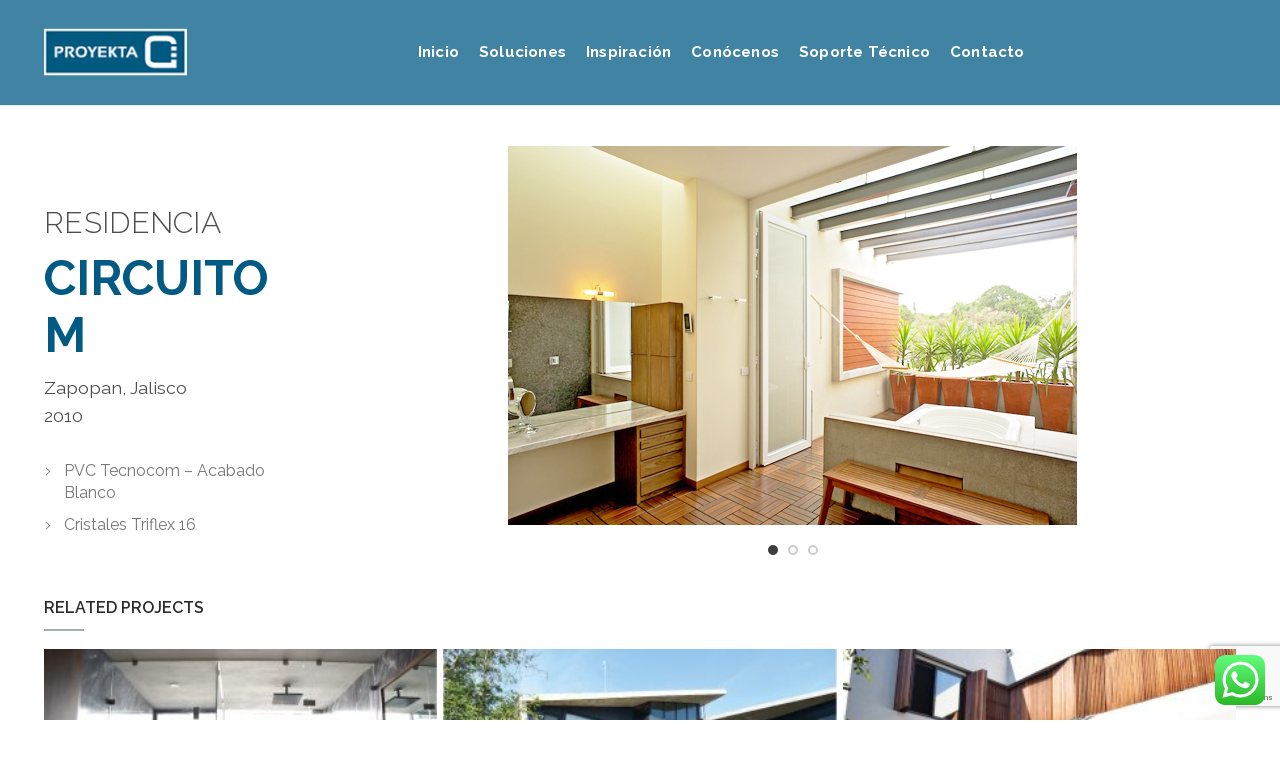

--- FILE ---
content_type: text/html; charset=UTF-8
request_url: https://www.proyekta.mx/portfolio/residencia-circuito-m/
body_size: 144604
content:
<!DOCTYPE html>
<html dir="ltr" lang="es" prefix="og: https://ogp.me/ns#">
<head>
    
    <!-- Global site tag (gtag.js) - Google Analytics -->
<script async src="https://www.googletagmanager.com/gtag/js?id=G-1GPV2D3TG7"></script>
<script>
  window.dataLayer = window.dataLayer || [];
  function gtag(){dataLayer.push(arguments);}
  gtag('js', new Date());

  gtag('config', 'G-1GPV2D3TG7');
</script>
    
	<meta charset="UTF-8">
	<meta name="viewport" content="width=device-width, initial-scale=1.0, maximum-scale=1.0, user-scalable=no">
	<meta name="author" content="Vitamina Online">
	<meta name="keywords" content="proyekta, aluminio, ventanas, domos, fachadas, cristal, construcción, arquitectura, louvers, panel de aluminio, páneles fotovoltaicos, fábrica, recubrimientos, instalación, proyecto, edificios, casas, hoteles, comercial, vidrios"/>
	<link rel="profile" href="http://gmpg.org/xfn/11">
	<link rel="pingback" href="https://www.proyekta.mx/xmlrpc.php">

	<title>Residencia Circuito M - Proyekta</title>

		<!-- All in One SEO 4.8.0 - aioseo.com -->
	<meta name="description" content="RESIDENCIA CIRCUITO M Zapopan, Jalisco 2010 PVC Tecnocom – Acabado Blanco Cristales Triflex 16" />
	<meta name="robots" content="max-image-preview:large" />
	<link rel="canonical" href="https://www.proyekta.mx/portfolio/residencia-circuito-m/" />
	<meta name="generator" content="All in One SEO (AIOSEO) 4.8.0" />
		<meta property="og:locale" content="es_ES" />
		<meta property="og:site_name" content="Proyekta -" />
		<meta property="og:type" content="article" />
		<meta property="og:title" content="Residencia Circuito M - Proyekta" />
		<meta property="og:description" content="RESIDENCIA CIRCUITO M Zapopan, Jalisco 2010 PVC Tecnocom – Acabado Blanco Cristales Triflex 16" />
		<meta property="og:url" content="https://www.proyekta.mx/portfolio/residencia-circuito-m/" />
		<meta property="article:published_time" content="2020-09-18T02:50:31+00:00" />
		<meta property="article:modified_time" content="2023-05-29T18:30:17+00:00" />
		<meta name="twitter:card" content="summary" />
		<meta name="twitter:title" content="Residencia Circuito M - Proyekta" />
		<meta name="twitter:description" content="RESIDENCIA CIRCUITO M Zapopan, Jalisco 2010 PVC Tecnocom – Acabado Blanco Cristales Triflex 16" />
		<script type="application/ld+json" class="aioseo-schema">
			{"@context":"https:\/\/schema.org","@graph":[{"@type":"BreadcrumbList","@id":"https:\/\/www.proyekta.mx\/portfolio\/residencia-circuito-m\/#breadcrumblist","itemListElement":[{"@type":"ListItem","@id":"https:\/\/www.proyekta.mx\/#listItem","position":1,"name":"Hogar","item":"https:\/\/www.proyekta.mx\/","nextItem":{"@type":"ListItem","@id":"https:\/\/www.proyekta.mx\/portfolio\/residencia-circuito-m\/#listItem","name":"Residencia Circuito M"}},{"@type":"ListItem","@id":"https:\/\/www.proyekta.mx\/portfolio\/residencia-circuito-m\/#listItem","position":2,"name":"Residencia Circuito M","previousItem":{"@type":"ListItem","@id":"https:\/\/www.proyekta.mx\/#listItem","name":"Hogar"}}]},{"@type":"Organization","@id":"https:\/\/www.proyekta.mx\/#organization","name":"Proyekta","url":"https:\/\/www.proyekta.mx\/"},{"@type":"WebPage","@id":"https:\/\/www.proyekta.mx\/portfolio\/residencia-circuito-m\/#webpage","url":"https:\/\/www.proyekta.mx\/portfolio\/residencia-circuito-m\/","name":"Residencia Circuito M - Proyekta","description":"RESIDENCIA CIRCUITO M Zapopan, Jalisco 2010 PVC Tecnocom \u2013 Acabado Blanco Cristales Triflex 16","inLanguage":"es-ES","isPartOf":{"@id":"https:\/\/www.proyekta.mx\/#website"},"breadcrumb":{"@id":"https:\/\/www.proyekta.mx\/portfolio\/residencia-circuito-m\/#breadcrumblist"},"image":{"@type":"ImageObject","url":"https:\/\/www.proyekta.mx\/wp-content\/uploads\/2020\/09\/PROYEKTA-INSPIRACION-RESIDENCIA-CIRCUITO-M-12.jpg","@id":"https:\/\/www.proyekta.mx\/portfolio\/residencia-circuito-m\/#mainImage","width":569,"height":379},"primaryImageOfPage":{"@id":"https:\/\/www.proyekta.mx\/portfolio\/residencia-circuito-m\/#mainImage"},"datePublished":"2020-09-18T02:50:31+00:00","dateModified":"2023-05-29T18:30:17+00:00"},{"@type":"WebSite","@id":"https:\/\/www.proyekta.mx\/#website","url":"https:\/\/www.proyekta.mx\/","name":"Proyekta","inLanguage":"es-ES","publisher":{"@id":"https:\/\/www.proyekta.mx\/#organization"}}]}
		</script>
		<!-- All in One SEO -->

<link rel='dns-prefetch' href='//fonts.googleapis.com' />
<link rel="alternate" type="application/rss+xml" title="Proyekta &raquo; Feed" href="https://www.proyekta.mx/feed/" />
<link rel="alternate" type="application/rss+xml" title="Proyekta &raquo; Feed de los comentarios" href="https://www.proyekta.mx/comments/feed/" />
<link rel="alternate" type="application/rss+xml" title="Proyekta &raquo; Comentario Residencia Circuito M del feed" href="https://www.proyekta.mx/portfolio/residencia-circuito-m/feed/" />
<link rel="alternate" title="oEmbed (JSON)" type="application/json+oembed" href="https://www.proyekta.mx/wp-json/oembed/1.0/embed?url=https%3A%2F%2Fwww.proyekta.mx%2Fportfolio%2Fresidencia-circuito-m%2F" />
<link rel="alternate" title="oEmbed (XML)" type="text/xml+oembed" href="https://www.proyekta.mx/wp-json/oembed/1.0/embed?url=https%3A%2F%2Fwww.proyekta.mx%2Fportfolio%2Fresidencia-circuito-m%2F&#038;format=xml" />
		<!-- This site uses the Google Analytics by MonsterInsights plugin v9.3.1 - Using Analytics tracking - https://www.monsterinsights.com/ -->
							<script src="//www.googletagmanager.com/gtag/js?id=G-MKRYE64KSJ"  data-cfasync="false" data-wpfc-render="false" type="text/javascript" async></script>
			<script data-cfasync="false" data-wpfc-render="false" type="text/javascript">
				var mi_version = '9.3.1';
				var mi_track_user = true;
				var mi_no_track_reason = '';
								var MonsterInsightsDefaultLocations = {"page_location":"https:\/\/www.proyekta.mx\/portfolio\/residencia-circuito-m\/"};
				if ( typeof MonsterInsightsPrivacyGuardFilter === 'function' ) {
					var MonsterInsightsLocations = (typeof MonsterInsightsExcludeQuery === 'object') ? MonsterInsightsPrivacyGuardFilter( MonsterInsightsExcludeQuery ) : MonsterInsightsPrivacyGuardFilter( MonsterInsightsDefaultLocations );
				} else {
					var MonsterInsightsLocations = (typeof MonsterInsightsExcludeQuery === 'object') ? MonsterInsightsExcludeQuery : MonsterInsightsDefaultLocations;
				}

								var disableStrs = [
										'ga-disable-G-MKRYE64KSJ',
									];

				/* Function to detect opted out users */
				function __gtagTrackerIsOptedOut() {
					for (var index = 0; index < disableStrs.length; index++) {
						if (document.cookie.indexOf(disableStrs[index] + '=true') > -1) {
							return true;
						}
					}

					return false;
				}

				/* Disable tracking if the opt-out cookie exists. */
				if (__gtagTrackerIsOptedOut()) {
					for (var index = 0; index < disableStrs.length; index++) {
						window[disableStrs[index]] = true;
					}
				}

				/* Opt-out function */
				function __gtagTrackerOptout() {
					for (var index = 0; index < disableStrs.length; index++) {
						document.cookie = disableStrs[index] + '=true; expires=Thu, 31 Dec 2099 23:59:59 UTC; path=/';
						window[disableStrs[index]] = true;
					}
				}

				if ('undefined' === typeof gaOptout) {
					function gaOptout() {
						__gtagTrackerOptout();
					}
				}
								window.dataLayer = window.dataLayer || [];

				window.MonsterInsightsDualTracker = {
					helpers: {},
					trackers: {},
				};
				if (mi_track_user) {
					function __gtagDataLayer() {
						dataLayer.push(arguments);
					}

					function __gtagTracker(type, name, parameters) {
						if (!parameters) {
							parameters = {};
						}

						if (parameters.send_to) {
							__gtagDataLayer.apply(null, arguments);
							return;
						}

						if (type === 'event') {
														parameters.send_to = monsterinsights_frontend.v4_id;
							var hookName = name;
							if (typeof parameters['event_category'] !== 'undefined') {
								hookName = parameters['event_category'] + ':' + name;
							}

							if (typeof MonsterInsightsDualTracker.trackers[hookName] !== 'undefined') {
								MonsterInsightsDualTracker.trackers[hookName](parameters);
							} else {
								__gtagDataLayer('event', name, parameters);
							}
							
						} else {
							__gtagDataLayer.apply(null, arguments);
						}
					}

					__gtagTracker('js', new Date());
					__gtagTracker('set', {
						'developer_id.dZGIzZG': true,
											});
					if ( MonsterInsightsLocations.page_location ) {
						__gtagTracker('set', MonsterInsightsLocations);
					}
										__gtagTracker('config', 'G-MKRYE64KSJ', {"forceSSL":"true","link_attribution":"true"} );
															window.gtag = __gtagTracker;										(function () {
						/* https://developers.google.com/analytics/devguides/collection/analyticsjs/ */
						/* ga and __gaTracker compatibility shim. */
						var noopfn = function () {
							return null;
						};
						var newtracker = function () {
							return new Tracker();
						};
						var Tracker = function () {
							return null;
						};
						var p = Tracker.prototype;
						p.get = noopfn;
						p.set = noopfn;
						p.send = function () {
							var args = Array.prototype.slice.call(arguments);
							args.unshift('send');
							__gaTracker.apply(null, args);
						};
						var __gaTracker = function () {
							var len = arguments.length;
							if (len === 0) {
								return;
							}
							var f = arguments[len - 1];
							if (typeof f !== 'object' || f === null || typeof f.hitCallback !== 'function') {
								if ('send' === arguments[0]) {
									var hitConverted, hitObject = false, action;
									if ('event' === arguments[1]) {
										if ('undefined' !== typeof arguments[3]) {
											hitObject = {
												'eventAction': arguments[3],
												'eventCategory': arguments[2],
												'eventLabel': arguments[4],
												'value': arguments[5] ? arguments[5] : 1,
											}
										}
									}
									if ('pageview' === arguments[1]) {
										if ('undefined' !== typeof arguments[2]) {
											hitObject = {
												'eventAction': 'page_view',
												'page_path': arguments[2],
											}
										}
									}
									if (typeof arguments[2] === 'object') {
										hitObject = arguments[2];
									}
									if (typeof arguments[5] === 'object') {
										Object.assign(hitObject, arguments[5]);
									}
									if ('undefined' !== typeof arguments[1].hitType) {
										hitObject = arguments[1];
										if ('pageview' === hitObject.hitType) {
											hitObject.eventAction = 'page_view';
										}
									}
									if (hitObject) {
										action = 'timing' === arguments[1].hitType ? 'timing_complete' : hitObject.eventAction;
										hitConverted = mapArgs(hitObject);
										__gtagTracker('event', action, hitConverted);
									}
								}
								return;
							}

							function mapArgs(args) {
								var arg, hit = {};
								var gaMap = {
									'eventCategory': 'event_category',
									'eventAction': 'event_action',
									'eventLabel': 'event_label',
									'eventValue': 'event_value',
									'nonInteraction': 'non_interaction',
									'timingCategory': 'event_category',
									'timingVar': 'name',
									'timingValue': 'value',
									'timingLabel': 'event_label',
									'page': 'page_path',
									'location': 'page_location',
									'title': 'page_title',
									'referrer' : 'page_referrer',
								};
								for (arg in args) {
																		if (!(!args.hasOwnProperty(arg) || !gaMap.hasOwnProperty(arg))) {
										hit[gaMap[arg]] = args[arg];
									} else {
										hit[arg] = args[arg];
									}
								}
								return hit;
							}

							try {
								f.hitCallback();
							} catch (ex) {
							}
						};
						__gaTracker.create = newtracker;
						__gaTracker.getByName = newtracker;
						__gaTracker.getAll = function () {
							return [];
						};
						__gaTracker.remove = noopfn;
						__gaTracker.loaded = true;
						window['__gaTracker'] = __gaTracker;
					})();
									} else {
										console.log("");
					(function () {
						function __gtagTracker() {
							return null;
						}

						window['__gtagTracker'] = __gtagTracker;
						window['gtag'] = __gtagTracker;
					})();
									}
			</script>
				<!-- / Google Analytics by MonsterInsights -->
		<style id='wp-img-auto-sizes-contain-inline-css' type='text/css'>
img:is([sizes=auto i],[sizes^="auto," i]){contain-intrinsic-size:3000px 1500px}
/*# sourceURL=wp-img-auto-sizes-contain-inline-css */
</style>
<link rel='stylesheet' id='ht_ctc_main_css-css' href='https://www.proyekta.mx/wp-content/plugins/click-to-chat-for-whatsapp/new/inc/assets/css/main.css?ver=4.19' type='text/css' media='all' />
<style id='wp-block-library-inline-css' type='text/css'>
:root{--wp-block-synced-color:#7a00df;--wp-block-synced-color--rgb:122,0,223;--wp-bound-block-color:var(--wp-block-synced-color);--wp-editor-canvas-background:#ddd;--wp-admin-theme-color:#007cba;--wp-admin-theme-color--rgb:0,124,186;--wp-admin-theme-color-darker-10:#006ba1;--wp-admin-theme-color-darker-10--rgb:0,107,160.5;--wp-admin-theme-color-darker-20:#005a87;--wp-admin-theme-color-darker-20--rgb:0,90,135;--wp-admin-border-width-focus:2px}@media (min-resolution:192dpi){:root{--wp-admin-border-width-focus:1.5px}}.wp-element-button{cursor:pointer}:root .has-very-light-gray-background-color{background-color:#eee}:root .has-very-dark-gray-background-color{background-color:#313131}:root .has-very-light-gray-color{color:#eee}:root .has-very-dark-gray-color{color:#313131}:root .has-vivid-green-cyan-to-vivid-cyan-blue-gradient-background{background:linear-gradient(135deg,#00d084,#0693e3)}:root .has-purple-crush-gradient-background{background:linear-gradient(135deg,#34e2e4,#4721fb 50%,#ab1dfe)}:root .has-hazy-dawn-gradient-background{background:linear-gradient(135deg,#faaca8,#dad0ec)}:root .has-subdued-olive-gradient-background{background:linear-gradient(135deg,#fafae1,#67a671)}:root .has-atomic-cream-gradient-background{background:linear-gradient(135deg,#fdd79a,#004a59)}:root .has-nightshade-gradient-background{background:linear-gradient(135deg,#330968,#31cdcf)}:root .has-midnight-gradient-background{background:linear-gradient(135deg,#020381,#2874fc)}:root{--wp--preset--font-size--normal:16px;--wp--preset--font-size--huge:42px}.has-regular-font-size{font-size:1em}.has-larger-font-size{font-size:2.625em}.has-normal-font-size{font-size:var(--wp--preset--font-size--normal)}.has-huge-font-size{font-size:var(--wp--preset--font-size--huge)}.has-text-align-center{text-align:center}.has-text-align-left{text-align:left}.has-text-align-right{text-align:right}.has-fit-text{white-space:nowrap!important}#end-resizable-editor-section{display:none}.aligncenter{clear:both}.items-justified-left{justify-content:flex-start}.items-justified-center{justify-content:center}.items-justified-right{justify-content:flex-end}.items-justified-space-between{justify-content:space-between}.screen-reader-text{border:0;clip-path:inset(50%);height:1px;margin:-1px;overflow:hidden;padding:0;position:absolute;width:1px;word-wrap:normal!important}.screen-reader-text:focus{background-color:#ddd;clip-path:none;color:#444;display:block;font-size:1em;height:auto;left:5px;line-height:normal;padding:15px 23px 14px;text-decoration:none;top:5px;width:auto;z-index:100000}html :where(.has-border-color){border-style:solid}html :where([style*=border-top-color]){border-top-style:solid}html :where([style*=border-right-color]){border-right-style:solid}html :where([style*=border-bottom-color]){border-bottom-style:solid}html :where([style*=border-left-color]){border-left-style:solid}html :where([style*=border-width]){border-style:solid}html :where([style*=border-top-width]){border-top-style:solid}html :where([style*=border-right-width]){border-right-style:solid}html :where([style*=border-bottom-width]){border-bottom-style:solid}html :where([style*=border-left-width]){border-left-style:solid}html :where(img[class*=wp-image-]){height:auto;max-width:100%}:where(figure){margin:0 0 1em}html :where(.is-position-sticky){--wp-admin--admin-bar--position-offset:var(--wp-admin--admin-bar--height,0px)}@media screen and (max-width:600px){html :where(.is-position-sticky){--wp-admin--admin-bar--position-offset:0px}}

/*# sourceURL=wp-block-library-inline-css */
</style><style id='global-styles-inline-css' type='text/css'>
:root{--wp--preset--aspect-ratio--square: 1;--wp--preset--aspect-ratio--4-3: 4/3;--wp--preset--aspect-ratio--3-4: 3/4;--wp--preset--aspect-ratio--3-2: 3/2;--wp--preset--aspect-ratio--2-3: 2/3;--wp--preset--aspect-ratio--16-9: 16/9;--wp--preset--aspect-ratio--9-16: 9/16;--wp--preset--color--black: #000000;--wp--preset--color--cyan-bluish-gray: #abb8c3;--wp--preset--color--white: #ffffff;--wp--preset--color--pale-pink: #f78da7;--wp--preset--color--vivid-red: #cf2e2e;--wp--preset--color--luminous-vivid-orange: #ff6900;--wp--preset--color--luminous-vivid-amber: #fcb900;--wp--preset--color--light-green-cyan: #7bdcb5;--wp--preset--color--vivid-green-cyan: #00d084;--wp--preset--color--pale-cyan-blue: #8ed1fc;--wp--preset--color--vivid-cyan-blue: #0693e3;--wp--preset--color--vivid-purple: #9b51e0;--wp--preset--gradient--vivid-cyan-blue-to-vivid-purple: linear-gradient(135deg,rgb(6,147,227) 0%,rgb(155,81,224) 100%);--wp--preset--gradient--light-green-cyan-to-vivid-green-cyan: linear-gradient(135deg,rgb(122,220,180) 0%,rgb(0,208,130) 100%);--wp--preset--gradient--luminous-vivid-amber-to-luminous-vivid-orange: linear-gradient(135deg,rgb(252,185,0) 0%,rgb(255,105,0) 100%);--wp--preset--gradient--luminous-vivid-orange-to-vivid-red: linear-gradient(135deg,rgb(255,105,0) 0%,rgb(207,46,46) 100%);--wp--preset--gradient--very-light-gray-to-cyan-bluish-gray: linear-gradient(135deg,rgb(238,238,238) 0%,rgb(169,184,195) 100%);--wp--preset--gradient--cool-to-warm-spectrum: linear-gradient(135deg,rgb(74,234,220) 0%,rgb(151,120,209) 20%,rgb(207,42,186) 40%,rgb(238,44,130) 60%,rgb(251,105,98) 80%,rgb(254,248,76) 100%);--wp--preset--gradient--blush-light-purple: linear-gradient(135deg,rgb(255,206,236) 0%,rgb(152,150,240) 100%);--wp--preset--gradient--blush-bordeaux: linear-gradient(135deg,rgb(254,205,165) 0%,rgb(254,45,45) 50%,rgb(107,0,62) 100%);--wp--preset--gradient--luminous-dusk: linear-gradient(135deg,rgb(255,203,112) 0%,rgb(199,81,192) 50%,rgb(65,88,208) 100%);--wp--preset--gradient--pale-ocean: linear-gradient(135deg,rgb(255,245,203) 0%,rgb(182,227,212) 50%,rgb(51,167,181) 100%);--wp--preset--gradient--electric-grass: linear-gradient(135deg,rgb(202,248,128) 0%,rgb(113,206,126) 100%);--wp--preset--gradient--midnight: linear-gradient(135deg,rgb(2,3,129) 0%,rgb(40,116,252) 100%);--wp--preset--font-size--small: 13px;--wp--preset--font-size--medium: 20px;--wp--preset--font-size--large: 36px;--wp--preset--font-size--x-large: 42px;--wp--preset--spacing--20: 0.44rem;--wp--preset--spacing--30: 0.67rem;--wp--preset--spacing--40: 1rem;--wp--preset--spacing--50: 1.5rem;--wp--preset--spacing--60: 2.25rem;--wp--preset--spacing--70: 3.38rem;--wp--preset--spacing--80: 5.06rem;--wp--preset--shadow--natural: 6px 6px 9px rgba(0, 0, 0, 0.2);--wp--preset--shadow--deep: 12px 12px 50px rgba(0, 0, 0, 0.4);--wp--preset--shadow--sharp: 6px 6px 0px rgba(0, 0, 0, 0.2);--wp--preset--shadow--outlined: 6px 6px 0px -3px rgb(255, 255, 255), 6px 6px rgb(0, 0, 0);--wp--preset--shadow--crisp: 6px 6px 0px rgb(0, 0, 0);}:where(.is-layout-flex){gap: 0.5em;}:where(.is-layout-grid){gap: 0.5em;}body .is-layout-flex{display: flex;}.is-layout-flex{flex-wrap: wrap;align-items: center;}.is-layout-flex > :is(*, div){margin: 0;}body .is-layout-grid{display: grid;}.is-layout-grid > :is(*, div){margin: 0;}:where(.wp-block-columns.is-layout-flex){gap: 2em;}:where(.wp-block-columns.is-layout-grid){gap: 2em;}:where(.wp-block-post-template.is-layout-flex){gap: 1.25em;}:where(.wp-block-post-template.is-layout-grid){gap: 1.25em;}.has-black-color{color: var(--wp--preset--color--black) !important;}.has-cyan-bluish-gray-color{color: var(--wp--preset--color--cyan-bluish-gray) !important;}.has-white-color{color: var(--wp--preset--color--white) !important;}.has-pale-pink-color{color: var(--wp--preset--color--pale-pink) !important;}.has-vivid-red-color{color: var(--wp--preset--color--vivid-red) !important;}.has-luminous-vivid-orange-color{color: var(--wp--preset--color--luminous-vivid-orange) !important;}.has-luminous-vivid-amber-color{color: var(--wp--preset--color--luminous-vivid-amber) !important;}.has-light-green-cyan-color{color: var(--wp--preset--color--light-green-cyan) !important;}.has-vivid-green-cyan-color{color: var(--wp--preset--color--vivid-green-cyan) !important;}.has-pale-cyan-blue-color{color: var(--wp--preset--color--pale-cyan-blue) !important;}.has-vivid-cyan-blue-color{color: var(--wp--preset--color--vivid-cyan-blue) !important;}.has-vivid-purple-color{color: var(--wp--preset--color--vivid-purple) !important;}.has-black-background-color{background-color: var(--wp--preset--color--black) !important;}.has-cyan-bluish-gray-background-color{background-color: var(--wp--preset--color--cyan-bluish-gray) !important;}.has-white-background-color{background-color: var(--wp--preset--color--white) !important;}.has-pale-pink-background-color{background-color: var(--wp--preset--color--pale-pink) !important;}.has-vivid-red-background-color{background-color: var(--wp--preset--color--vivid-red) !important;}.has-luminous-vivid-orange-background-color{background-color: var(--wp--preset--color--luminous-vivid-orange) !important;}.has-luminous-vivid-amber-background-color{background-color: var(--wp--preset--color--luminous-vivid-amber) !important;}.has-light-green-cyan-background-color{background-color: var(--wp--preset--color--light-green-cyan) !important;}.has-vivid-green-cyan-background-color{background-color: var(--wp--preset--color--vivid-green-cyan) !important;}.has-pale-cyan-blue-background-color{background-color: var(--wp--preset--color--pale-cyan-blue) !important;}.has-vivid-cyan-blue-background-color{background-color: var(--wp--preset--color--vivid-cyan-blue) !important;}.has-vivid-purple-background-color{background-color: var(--wp--preset--color--vivid-purple) !important;}.has-black-border-color{border-color: var(--wp--preset--color--black) !important;}.has-cyan-bluish-gray-border-color{border-color: var(--wp--preset--color--cyan-bluish-gray) !important;}.has-white-border-color{border-color: var(--wp--preset--color--white) !important;}.has-pale-pink-border-color{border-color: var(--wp--preset--color--pale-pink) !important;}.has-vivid-red-border-color{border-color: var(--wp--preset--color--vivid-red) !important;}.has-luminous-vivid-orange-border-color{border-color: var(--wp--preset--color--luminous-vivid-orange) !important;}.has-luminous-vivid-amber-border-color{border-color: var(--wp--preset--color--luminous-vivid-amber) !important;}.has-light-green-cyan-border-color{border-color: var(--wp--preset--color--light-green-cyan) !important;}.has-vivid-green-cyan-border-color{border-color: var(--wp--preset--color--vivid-green-cyan) !important;}.has-pale-cyan-blue-border-color{border-color: var(--wp--preset--color--pale-cyan-blue) !important;}.has-vivid-cyan-blue-border-color{border-color: var(--wp--preset--color--vivid-cyan-blue) !important;}.has-vivid-purple-border-color{border-color: var(--wp--preset--color--vivid-purple) !important;}.has-vivid-cyan-blue-to-vivid-purple-gradient-background{background: var(--wp--preset--gradient--vivid-cyan-blue-to-vivid-purple) !important;}.has-light-green-cyan-to-vivid-green-cyan-gradient-background{background: var(--wp--preset--gradient--light-green-cyan-to-vivid-green-cyan) !important;}.has-luminous-vivid-amber-to-luminous-vivid-orange-gradient-background{background: var(--wp--preset--gradient--luminous-vivid-amber-to-luminous-vivid-orange) !important;}.has-luminous-vivid-orange-to-vivid-red-gradient-background{background: var(--wp--preset--gradient--luminous-vivid-orange-to-vivid-red) !important;}.has-very-light-gray-to-cyan-bluish-gray-gradient-background{background: var(--wp--preset--gradient--very-light-gray-to-cyan-bluish-gray) !important;}.has-cool-to-warm-spectrum-gradient-background{background: var(--wp--preset--gradient--cool-to-warm-spectrum) !important;}.has-blush-light-purple-gradient-background{background: var(--wp--preset--gradient--blush-light-purple) !important;}.has-blush-bordeaux-gradient-background{background: var(--wp--preset--gradient--blush-bordeaux) !important;}.has-luminous-dusk-gradient-background{background: var(--wp--preset--gradient--luminous-dusk) !important;}.has-pale-ocean-gradient-background{background: var(--wp--preset--gradient--pale-ocean) !important;}.has-electric-grass-gradient-background{background: var(--wp--preset--gradient--electric-grass) !important;}.has-midnight-gradient-background{background: var(--wp--preset--gradient--midnight) !important;}.has-small-font-size{font-size: var(--wp--preset--font-size--small) !important;}.has-medium-font-size{font-size: var(--wp--preset--font-size--medium) !important;}.has-large-font-size{font-size: var(--wp--preset--font-size--large) !important;}.has-x-large-font-size{font-size: var(--wp--preset--font-size--x-large) !important;}
/*# sourceURL=global-styles-inline-css */
</style>

<style id='classic-theme-styles-inline-css' type='text/css'>
/*! This file is auto-generated */
.wp-block-button__link{color:#fff;background-color:#32373c;border-radius:9999px;box-shadow:none;text-decoration:none;padding:calc(.667em + 2px) calc(1.333em + 2px);font-size:1.125em}.wp-block-file__button{background:#32373c;color:#fff;text-decoration:none}
/*# sourceURL=/wp-includes/css/classic-themes.min.css */
</style>
<link rel='stylesheet' id='rs-plugin-settings-css' href='https://www.proyekta.mx/wp-content/plugins/revslider/public/assets/css/rs6.css?ver=6.3.1' type='text/css' media='all' />
<style id='rs-plugin-settings-inline-css' type='text/css'>
#rs-demo-id {}
/*# sourceURL=rs-plugin-settings-inline-css */
</style>
<link rel='stylesheet' id='js_composer_front-css' href='https://www.proyekta.mx/wp-content/plugins/js_composer/assets/css/js_composer.min.css?ver=6.4.2' type='text/css' media='all' />
<link rel='stylesheet' id='bootstrap-css' href='https://www.proyekta.mx/wp-content/themes/woodmart/css/bootstrap.min.css?ver=5.3.4' type='text/css' media='all' />
<link rel='stylesheet' id='woodmart-style-css' href='https://www.proyekta.mx/wp-content/themes/woodmart/css/base.min.css?ver=5.3.4' type='text/css' media='all' />
<link rel='stylesheet' id='xts-google-fonts-css' href='//fonts.googleapis.com/css?family=Raleway%3A100%2C200%2C300%2C400%2C500%2C600%2C700%2C800%2C900%2C100italic%2C200italic%2C300italic%2C400italic%2C500italic%2C600italic%2C700italic%2C800italic%2C900italic&#038;ver=5.3.4' type='text/css' media='all' />
<link rel='stylesheet' id='vc_animate-css-css' href='https://www.proyekta.mx/wp-content/plugins/js_composer/assets/lib/bower/animate-css/animate.min.css?ver=6.4.2' type='text/css' media='all' />
<script type="text/javascript" src="https://www.proyekta.mx/wp-includes/js/jquery/jquery.min.js?ver=3.7.1" id="jquery-core-js"></script>
<script type="text/javascript" src="https://www.proyekta.mx/wp-includes/js/jquery/jquery-migrate.min.js?ver=3.4.1" id="jquery-migrate-js"></script>
<script type="text/javascript" src="https://www.proyekta.mx/wp-content/plugins/google-analytics-for-wordpress/assets/js/frontend-gtag.min.js?ver=9.3.1" id="monsterinsights-frontend-script-js" async="async" data-wp-strategy="async"></script>
<script data-cfasync="false" data-wpfc-render="false" type="text/javascript" id='monsterinsights-frontend-script-js-extra'>/* <![CDATA[ */
var monsterinsights_frontend = {"js_events_tracking":"true","download_extensions":"doc,pdf,ppt,zip,xls,docx,pptx,xlsx","inbound_paths":"[{\"path\":\"\\\/go\\\/\",\"label\":\"affiliate\"},{\"path\":\"\\\/recommend\\\/\",\"label\":\"affiliate\"}]","home_url":"https:\/\/www.proyekta.mx","hash_tracking":"false","v4_id":"G-MKRYE64KSJ"};/* ]]> */
</script>
<script type="text/javascript" src="https://www.proyekta.mx/wp-content/plugins/revslider/public/assets/js/rbtools.min.js?ver=6.3.1" id="tp-tools-js"></script>
<script type="text/javascript" src="https://www.proyekta.mx/wp-content/plugins/revslider/public/assets/js/rs6.min.js?ver=6.3.1" id="revmin-js"></script>
<script type="text/javascript" src="https://www.proyekta.mx/wp-content/themes/woodmart/js/device.min.js?ver=5.3.4" id="woodmart-device-js"></script>
<link rel="https://api.w.org/" href="https://www.proyekta.mx/wp-json/" /><link rel="EditURI" type="application/rsd+xml" title="RSD" href="https://www.proyekta.mx/xmlrpc.php?rsd" />
<meta name="generator" content="WordPress 6.9" />
<link rel='shortlink' href='https://www.proyekta.mx/?p=5060' />
<meta name="theme-color" content="">			<link rel="shortcut icon" href="http://www.proyekta.mx/wp-content/uploads/2020/09/proyekta-fav-icon.jpg">
			<link rel="apple-touch-icon-precomposed" sizes="152x152" href="http://www.proyekta.mx/wp-content/uploads/2020/09/proyekta-fav-icon.jpg">
		<meta name="generator" content="Powered by WPBakery Page Builder - drag and drop page builder for WordPress."/>
<meta name="generator" content="Powered by Slider Revolution 6.3.1 - responsive, Mobile-Friendly Slider Plugin for WordPress with comfortable drag and drop interface." />
<script type="text/javascript">function setREVStartSize(e){
			//window.requestAnimationFrame(function() {				 
				window.RSIW = window.RSIW===undefined ? window.innerWidth : window.RSIW;	
				window.RSIH = window.RSIH===undefined ? window.innerHeight : window.RSIH;	
				try {								
					var pw = document.getElementById(e.c).parentNode.offsetWidth,
						newh;
					pw = pw===0 || isNaN(pw) ? window.RSIW : pw;
					e.tabw = e.tabw===undefined ? 0 : parseInt(e.tabw);
					e.thumbw = e.thumbw===undefined ? 0 : parseInt(e.thumbw);
					e.tabh = e.tabh===undefined ? 0 : parseInt(e.tabh);
					e.thumbh = e.thumbh===undefined ? 0 : parseInt(e.thumbh);
					e.tabhide = e.tabhide===undefined ? 0 : parseInt(e.tabhide);
					e.thumbhide = e.thumbhide===undefined ? 0 : parseInt(e.thumbhide);
					e.mh = e.mh===undefined || e.mh=="" || e.mh==="auto" ? 0 : parseInt(e.mh,0);		
					if(e.layout==="fullscreen" || e.l==="fullscreen") 						
						newh = Math.max(e.mh,window.RSIH);					
					else{					
						e.gw = Array.isArray(e.gw) ? e.gw : [e.gw];
						for (var i in e.rl) if (e.gw[i]===undefined || e.gw[i]===0) e.gw[i] = e.gw[i-1];					
						e.gh = e.el===undefined || e.el==="" || (Array.isArray(e.el) && e.el.length==0)? e.gh : e.el;
						e.gh = Array.isArray(e.gh) ? e.gh : [e.gh];
						for (var i in e.rl) if (e.gh[i]===undefined || e.gh[i]===0) e.gh[i] = e.gh[i-1];
											
						var nl = new Array(e.rl.length),
							ix = 0,						
							sl;					
						e.tabw = e.tabhide>=pw ? 0 : e.tabw;
						e.thumbw = e.thumbhide>=pw ? 0 : e.thumbw;
						e.tabh = e.tabhide>=pw ? 0 : e.tabh;
						e.thumbh = e.thumbhide>=pw ? 0 : e.thumbh;					
						for (var i in e.rl) nl[i] = e.rl[i]<window.RSIW ? 0 : e.rl[i];
						sl = nl[0];									
						for (var i in nl) if (sl>nl[i] && nl[i]>0) { sl = nl[i]; ix=i;}															
						var m = pw>(e.gw[ix]+e.tabw+e.thumbw) ? 1 : (pw-(e.tabw+e.thumbw)) / (e.gw[ix]);					
						newh =  (e.gh[ix] * m) + (e.tabh + e.thumbh);
					}				
					if(window.rs_init_css===undefined) window.rs_init_css = document.head.appendChild(document.createElement("style"));					
					document.getElementById(e.c).height = newh+"px";
					window.rs_init_css.innerHTML += "#"+e.c+"_wrapper { height: "+newh+"px }";				
				} catch(e){
					console.log("Failure at Presize of Slider:" + e)
				}					   
			//});
		  };</script>
<style>		
		
		</style><style data-type="woodmart_shortcodes-custom-css">#wd-5f64200c124a5 .woodmart-title-container{color:#005a83;}#wd-5f64200c124a5 .title-subtitle{font-size:30px;line-height:35px;color:#4d4d4d;}#wd-5f64200c124a5 .title-after_title{color:#4d4d4d;}</style><noscript><style> .wpb_animate_when_almost_visible { opacity: 1; }</style></noscript>			<style data-type="wd-style-header_528910">
				@media (min-width: 1025px) {
	.whb-top-bar-inner {
		height: 0px;
	}
	
	.whb-general-header-inner {
		height: 105px;
	}
	
	.whb-header-bottom-inner {
		height: 52px;
	}
	
	.whb-sticked .whb-top-bar-inner {
		height: 40px;
	}
	
	.whb-sticked .whb-general-header-inner {
		height: 91px;
	}
	
	.whb-sticked .whb-header-bottom-inner {
		height: 52px;
	}
	
	/* HEIGHT OF HEADER CLONE */
	.whb-clone .whb-general-header-inner {
		height: 60px;
	}
	
	/* HEADER OVERCONTENT */
	.woodmart-header-overcontent .title-size-small {
		padding-top: 179px;
	}
	
	.woodmart-header-overcontent .title-size-default {
		padding-top: 219px;
	}
	
	.woodmart-header-overcontent .title-size-large {
		padding-top: 259px;
	}
	
	/* HEADER OVERCONTENT WHEN SHOP PAGE TITLE TURN OFF  */
	.woodmart-header-overcontent .without-title.title-size-small {
		padding-top: 159px;
	}
	
	.woodmart-header-overcontent .without-title.title-size-default {
		padding-top: 194px;
	}
	
	.woodmart-header-overcontent .without-title.title-size-large {
		padding-top: 219px;
	}
	
	/* HEADER OVERCONTENT ON SINGLE PRODUCT */
	.single-product .whb-overcontent:not(.whb-custom-header) {
		padding-top: 159px;
	}
	
	/* HEIGHT OF LOGO IN TOP BAR */
	.whb-top-bar .woodmart-logo img {
		max-height: 0px;
	}
	
	.whb-sticked .whb-top-bar .woodmart-logo img {
		max-height: 40px;
	}
	
	/* HEIGHT OF LOGO IN GENERAL HEADER */
	.whb-general-header .woodmart-logo img {
		max-height: 105px;
	}
	
	.whb-sticked .whb-general-header .woodmart-logo img {
		max-height: 91px;
	}
	
	/* HEIGHT OF LOGO IN BOTTOM HEADER */
	.whb-header-bottom .woodmart-logo img {
		max-height: 52px;
	}
	
	.whb-sticked .whb-header-bottom .woodmart-logo img {
		max-height: 52px;
	}
	
	/* HEIGHT OF LOGO IN HEADER CLONE */
	.whb-clone .whb-general-header .woodmart-logo img {
		max-height: 60px;
	}
	
	/* HEIGHT OF HEADER BUILDER ELEMENTS */
	/* HEIGHT ELEMENTS IN TOP BAR */
	.whb-top-bar .wd-tools-element > a,
	.whb-top-bar .main-nav .item-level-0 > a,
	.whb-top-bar .whb-secondary-menu .item-level-0 > a,
	.whb-top-bar .categories-menu-opener,
	.whb-top-bar .menu-opener,
	.whb-top-bar .whb-divider-stretch:before,
	.whb-top-bar form.woocommerce-currency-switcher-form .dd-selected,
	.whb-top-bar .whb-text-element .wcml-dropdown a.wcml-cs-item-toggle {
		height: 0px;
	}
	
	.whb-sticked .whb-top-bar .wd-tools-element > a,
	.whb-sticked .whb-top-bar .main-nav .item-level-0 > a,
	.whb-sticked .whb-top-bar .whb-secondary-menu .item-level-0 > a,
	.whb-sticked .whb-top-bar .categories-menu-opener,
	.whb-sticked .whb-top-bar .menu-opener,
	.whb-sticked .whb-top-bar .whb-divider-stretch:before,
	.whb-sticked .whb-top-bar form.woocommerce-currency-switcher-form .dd-selected,
	.whb-sticked .whb-top-bar .whb-text-element .wcml-dropdown a.wcml-cs-item-toggle {
		height: 40px;
	}
	
	/* HEIGHT ELEMENTS IN GENERAL HEADER */
	.whb-general-header .whb-divider-stretch:before,
	.whb-general-header .navigation-style-bordered .item-level-0 > a {
		height: 105px;
	}
	
	.whb-sticked:not(.whb-clone) .whb-general-header .whb-divider-stretch:before,
	.whb-sticked:not(.whb-clone) .whb-general-header .navigation-style-bordered .item-level-0 > a {
		height: 91px;
	}
	
	.whb-sticked:not(.whb-clone) .whb-general-header .woodmart-search-dropdown,
	.whb-sticked:not(.whb-clone) .whb-general-header .dropdown-cart,
	.whb-sticked:not(.whb-clone) .whb-general-header .woodmart-navigation:not(.vertical-navigation):not(.navigation-style-bordered) .sub-menu-dropdown {
		margin-top: 25.5px;
	}
	
	.whb-sticked:not(.whb-clone) .whb-general-header .woodmart-search-dropdown:after,
	.whb-sticked:not(.whb-clone) .whb-general-header .dropdown-cart:after,
	.whb-sticked:not(.whb-clone) .whb-general-header .woodmart-navigation:not(.vertical-navigation):not(.navigation-style-bordered) .sub-menu-dropdown:after {
		height: 25.5px;
	}
	
	/* HEIGHT ELEMENTS IN BOTTOM HEADER */
	.whb-header-bottom .wd-tools-element > a,
	.whb-header-bottom .main-nav .item-level-0 > a,
	.whb-header-bottom .whb-secondary-menu .item-level-0 > a,
	.whb-header-bottom .categories-menu-opener,
	.whb-header-bottom .menu-opener,
	.whb-header-bottom .whb-divider-stretch:before,
	.whb-header-bottom form.woocommerce-currency-switcher-form .dd-selected,
	.whb-header-bottom .whb-text-element .wcml-dropdown a.wcml-cs-item-toggle {
		height: 52px;
	}
	
	.whb-header-bottom.whb-border-fullwidth .menu-opener {
		height: 54px;
		margin-top: -1px;
		margin-bottom: -1px;
	}
	
	.whb-header-bottom.whb-border-boxed .menu-opener {
		height: 53px;
		margin-top: -1px;
		margin-bottom: -1px;
	}
	
	.whb-sticked .whb-header-bottom .wd-tools-element > a,
	.whb-sticked .whb-header-bottom .main-nav .item-level-0 > a,
	.whb-sticked .whb-header-bottom .whb-secondary-menu .item-level-0 > a,
	.whb-sticked .whb-header-bottom .categories-menu-opener,
	.whb-sticked .whb-header-bottom .whb-divider-stretch:before,
	.whb-sticked .whb-header-bottom form.woocommerce-currency-switcher-form .dd-selected,
	.whb-sticked .whb-header-bottom .whb-text-element .wcml-dropdown a.wcml-cs-item-toggle {
		height: 52px;
	}
	
	.whb-sticked .whb-header-bottom.whb-border-fullwidth .menu-opener {
		height: 54px;
	}
	
	.whb-sticked .whb-header-bottom.whb-border-boxed .menu-opener {
		height: 53px;
	}
	
	.whb-sticky-shadow.whb-sticked .whb-header-bottom .menu-opener {
		height: 53px;
		margin-bottom:0;
	}
	
	/* HEIGHT ELEMENTS IN HEADER CLONE */
	.whb-clone .wd-tools-element > a,
	.whb-clone .main-nav .item-level-0 > a,
	.whb-clone .whb-secondary-menu .item-level-0 > a,
	.whb-clone .categories-menu-opener,
	.whb-clone .menu-opener,
	.whb-clone .whb-divider-stretch:before,
	.whb-clone .navigation-style-bordered .item-level-0 > a,
	.whb-clone form.woocommerce-currency-switcher-form .dd-selected,
	.whb-clone .whb-text-element .wcml-dropdown a.wcml-cs-item-toggle {
		height: 60px;
	}
}

@media (max-width: 1024px) {
	.whb-top-bar-inner {
		height: 0px;
	}
	
	.whb-general-header-inner {
		height: 70px;
	}
	
	.whb-header-bottom-inner {
		height: 0px;
	}
	
	/* HEIGHT OF HEADER CLONE */
	.whb-clone .whb-general-header-inner {
		height: 70px;
	}
	
	/* HEADER OVERCONTENT */
	.woodmart-header-overcontent .page-title {
		padding-top: 87px;
	}
	
	/* HEADER OVERCONTENT WHEN SHOP PAGE TITLE TURN OFF  */
	.woodmart-header-overcontent .without-title.title-shop {
		padding-top: 72px;
	}
	
	/* HEADER OVERCONTENT ON SINGLE PRODUCT */
	.single-product .whb-overcontent:not(.whb-custom-header) {
		padding-top: 72px;
	}
	
	/* HEIGHT OF LOGO IN TOP BAR */
	.whb-top-bar .woodmart-logo img {
		max-height: 0px;
	}
	
	/* HEIGHT OF LOGO IN GENERAL HEADER */
	.whb-general-header .woodmart-logo img {
		max-height: 70px;
	}
	
	/* HEIGHT OF LOGO IN BOTTOM HEADER */
	.whb-header-bottom .woodmart-logo img {
		max-height: 0px;
	}
	
	/* HEIGHT OF LOGO IN HEADER CLONE */
	.whb-clone .whb-general-header .woodmart-logo img {
		max-height: 70px;
	}
	
	/* HEIGHT OF HEADER BULDER ELEMENTS */
	/* HEIGHT ELEMENTS IN TOP BAR */
	.whb-top-bar .wd-tools-element > a,
	.whb-top-bar .main-nav .item-level-0 > a,
	.whb-top-bar .whb-secondary-menu .item-level-0 > a,
	.whb-top-bar .categories-menu-opener,
	.whb-top-bar .whb-divider-stretch:before,
	.whb-top-bar form.woocommerce-currency-switcher-form .dd-selected,
	.whb-top-bar .whb-text-element .wcml-dropdown a.wcml-cs-item-toggle {
		height: 0px;
	}
	
	/* HEIGHT ELEMENTS IN GENERAL HEADER */
	.whb-general-header .wd-tools-element > a,
	.whb-general-header .main-nav .item-level-0 > a,
	.whb-general-header .whb-secondary-menu .item-level-0 > a,
	.whb-general-header .categories-menu-opener,
	.whb-general-header .whb-divider-stretch:before,
	.whb-general-header form.woocommerce-currency-switcher-form .dd-selected,
	.whb-general-header .whb-text-element .wcml-dropdown a.wcml-cs-item-toggle {
		height: 70px;
	}
	
	/* HEIGHT ELEMENTS IN BOTTOM HEADER */
	.whb-header-bottom .wd-tools-element > a,
	.whb-header-bottom .main-nav .item-level-0 > a,
	.whb-header-bottom .whb-secondary-menu .item-level-0 > a,
	.whb-header-bottom .categories-menu-opener,
	.whb-header-bottom .whb-divider-stretch:before,
	.whb-header-bottom form.woocommerce-currency-switcher-form .dd-selected,
	.whb-header-bottom .whb-text-element .wcml-dropdown a.wcml-cs-item-toggle {
		height: 0px;
	}
	
	/* HEIGHT ELEMENTS IN HEADER CLONE */
	.whb-clone .wd-tools-element > a,
	.whb-clone .main-nav .item-level-0 > a,
	.whb-clone .whb-secondary-menu .item-level-0 > a,
	.whb-clone .categories-menu-opener,
	.whb-clone .menu-opener,
	.whb-clone .whb-divider-stretch:before,
	.whb-clone form.woocommerce-currency-switcher-form .dd-selected,
	.whb-clone .whb-text-element .wcml-dropdown a.wcml-cs-item-toggle {
		height: 70px;
	}
}

.whb-top-bar {
	background-color: rgba(24, 178, 232, 1);border-bottom-style: solid;
}

.whb-general-header {
	background-color: rgba(64, 131, 162, 1);border-color: rgba(232, 232, 232, 1);border-bottom-width: 1px;border-bottom-style: solid;
}

.whb-header-bottom {
	border-color: rgba(232, 232, 232, 1);border-bottom-width: 1px;border-bottom-style: solid;
}
			</style>
						<style data-type="wd-style-theme_settings_default">
				.page-title-default{
	background-color:#333333;
	background-image: url(http://proyekta.vitaminaonline.site/wp-content/uploads/2020/04/Beneficios-Comercio-Electrónico.jpg);
	background-size:cover;
	background-position:center center;
}

.footer-container{
	background-color:#4d4d4d;
}

body, .font-text, .menu-item-register .create-account-link, .menu-label, .widgetarea-mobile .widget_currency_sel_widget .widget-title, .widgetarea-mobile .widget_icl_lang_sel_widget .widget-title, .wpb-js-composer .vc_tta.vc_general.vc_tta-style-classic.vc_tta-accordion .vc_tta-panel-title, .woodmart-more-desc table th, .woocommerce-product-details__short-description table th, .product-image-summary .shop_attributes th{
	font-family: "Raleway", Arial, Helvetica, sans-serif;font-weight: 400;font-size: 16px;
}

.font-primary, table th, .page-title .entry-title, .masonry-filter li, .widget_rss ul li > a, .woodmart-price-table .woodmart-plan-title, .wpb-js-composer .vc_tta.vc_general.vc_tta-style-classic.vc_tta-tabs .vc_tta-tab > a, .woodmart-sizeguide-table tr:first-child td, .tabs-layout-tabs .tabs li, .woodmart-accordion-title, .woodmart-checkout-steps ul, .woocommerce-billing-fields > h3, .woocommerce-shipping-fields > h3, .woocommerce-additional-fields > h3, #ship-to-different-address label, #order_review_heading, .cart-totals-inner h2, .wood-login-divider, .woocommerce-MyAccount-title, header.title > h3, .woocommerce-column__title, .compare-field, .compare-value:before, .compare-basic .compare-value:before, .woodmart-wishlist-title, .woodmart-empty-page, .woodmart-products-tabs .tabs-name, .woodmart-products-tabs .products-tabs-title, #order_payment_heading, h1, h2, h3, h4, h5, h6, .title, legend, .woocommerce-Reviews .comment-reply-title, .menu-mega-dropdown .sub-menu > li > a, .mega-menu-list > li > a{
	font-family: "Raleway", Arial, Helvetica, sans-serif;font-weight: 600;font-size: 16px;
}

.blog-post-loop .entry-title, .post-single-page .entry-title, .single-post-navigation .post-title, .portfolio-entry .entry-title, td.product-name a, .category-grid-item .category-title, .product_title, .autocomplete-suggestion .suggestion-title, .widget_recent_entries ul li a, .widget_recent_comments ul li > a, .woodmart-recent-posts .entry-title a, .woodmart-menu-price .menu-price-title, .product-title, .product-grid-item .product-title, .group_table td.label a{
	font-family: "Raleway", Arial, Helvetica, sans-serif;
}

.font-alt{
	font-family: "Raleway", Arial, Helvetica, sans-serif;font-weight: 400;color: #000000;
}

.widgettitle, .widgettitle a, .widget-title, .widget-title a{
	font-family: "Raleway", Arial, Helvetica, sans-serif;font-weight: 600;
}

.main-nav-style, .menu-opener, .categories-menu-dropdown .item-level-0 > a, .wd-tools-element .wd-tools-text, .main-nav .item-level-0 > a, .whb-secondary-menu .item-level-0 > a, .full-screen-nav .item-level-0 > a, .wd-tools-element .wd-tools-count, .woodmart-cart-design-2 .woodmart-cart-number, .woodmart-cart-design-5 .woodmart-cart-number{
	font-family: "Raleway", Arial, Helvetica, sans-serif;font-weight: 700;font-size: 15px;
}

a:hover, h1 a:hover, h2 a:hover, h3 a:hover, h4 a:hover, h5 a:hover, h6 a:hover, blockquote footer:before, blockquote cite, blockquote cite a, .color-scheme-dark a:hover, .color-primary, .woodmart-dark .color-primary, .woodmart-cart-design-3 .woodmart-cart-subtotal .amount, .menu-item-register .create-account-link, .menu-item-register .create-account-link:hover, .btn-style-bordered.btn-color-primary, .mega-menu-list > li > a:hover, .mega-menu-list .sub-sub-menu li a:hover, .site-mobile-menu li.current-menu-item > a, .site-mobile-menu .sub-menu li.current-menu-item > a, .dropdowns-color-light .site-mobile-menu li.current-menu-item > a, .dropdowns-color-light .site-mobile-menu .sub-menu li.current-menu-item > a, .comments-area .reply a, .comments-area .reply a:hover, .comments-area .logged-in-as > a:hover, .blog-post-loop .entry-title a:hover, .read-more-section a, .read-more-section a:hover, .single-post-navigation .blog-posts-nav-btn a:hover, .error404 .page-title, .not-found .entry-header:before, .subtitle-color-primary.subtitle-style-default, .wpb_wrapper .title-wrapper u, .woodmart-title-color-primary .subtitle-style-default, .wpb_wrapper .promo-banner u, .instagram-widget .clear a:hover, .box-icon-wrapper.box-with-text, .woodmart-price-table.price-style-alt .woodmart-price-currency, .woodmart-price-table.price-style-alt .woodmart-price-value, .woodmart-menu-price.cursor-pointer:hover .menu-price-title, .hotspot-icon-alt .hotspot-btn:after, p.stock.in-stock:before, td.woocommerce-orders-table__cell-order-number a:hover, .wd-action-btn > a:hover, .amount, .price, .price ins, a.login-to-prices-msg, a.login-to-prices-msg:hover, .woodmart-accordion-title:hover, .woodmart-accordion-title.active, .woodmart-dark .woodmart-accordion-title:hover, .woodmart-dark .woodmart-accordion-title.active, .woocommerce-form-coupon-toggle > .woocommerce-info .showcoupon, .woocommerce-form-coupon-toggle > .woocommerce-info .showlogin, .woocommerce-form-login-toggle > .woocommerce-info .showcoupon, .woocommerce-form-login-toggle > .woocommerce-info .showlogin, .cart-totals-inner .shipping-calculator-button, .woodmart-dark .cart-totals-inner .shipping-calculator-button, .login-form-footer .lost_password, .login-form-footer .lost_password:hover, .woocommerce-order-pay td.product-total .amount, .woodmart-my-account-links a:hover:before, .woodmart-my-account-links a:focus:before, .woocommerce-Address-title .edit:hover, .woodmart-products-tabs.tabs-design-simple .products-tabs-title li.active-tab-title, .brands-list .brand-item a:hover, #dokan-store-listing-filter-wrap .right .toggle-view .active, .whb-color-dark .navigation-style-default .item-level-0:hover > a, .whb-color-dark .navigation-style-default .item-level-0.current-menu-item > a, .navigation-style-default .menu-mega-dropdown .color-scheme-dark .sub-menu > li > a:hover, .navigation-style-separated .menu-mega-dropdown .color-scheme-dark .sub-menu > li > a:hover, .navigation-style-bordered .menu-mega-dropdown .color-scheme-dark .sub-menu > li > a:hover, .vertical-navigation .menu-mega-dropdown .sub-menu > li > a:hover, .navigation-style-default .menu-mega-dropdown .color-scheme-dark .sub-sub-menu li a:hover, .navigation-style-separated .menu-mega-dropdown .color-scheme-dark .sub-sub-menu li a:hover, .navigation-style-bordered .menu-mega-dropdown .color-scheme-dark .sub-sub-menu li a:hover, .vertical-navigation .menu-mega-dropdown .sub-sub-menu li a:hover{
	color:#a4aead;
}

.menu-opener:not(.has-bg), .search-style-with-bg.searchform .searchsubmit, .woodmart-cart-design-4 .woodmart-cart-number, .btn.btn-color-primary, .btn-style-bordered.btn-color-primary:hover, .menu-label-primary, .main-nav .item-level-0.callto-btn > a, .mobile-nav-tabs li:after, .icon-sub-menu.up-icon, .comment-form .submit, .color-scheme-light .woodmart-entry-meta .meta-reply .replies-count, .blog-design-mask .woodmart-entry-meta .meta-reply .replies-count, .woodmart-dark .woodmart-entry-meta .meta-reply .replies-count, .meta-post-categories, .woodmart-single-footer .tags-list a:hover:after, .woodmart-single-footer .tags-list a:focus:after, .woodmart-pagination > span:not(.page-links-title), .page-links > span:not(.page-links-title), .widget_tag_cloud .tagcloud a:hover, .widget_tag_cloud .tagcloud a:focus, .widget_product_tag_cloud .tagcloud a:hover, .widget_product_tag_cloud .tagcloud a:focus, .widget_calendar #wp-calendar #today, .slider-title:before, .mc4wp-form input[type=submit], .subtitle-color-primary.subtitle-style-background, .woodmart-title-color-primary .subtitle-style-background, .woodmart-title-style-simple.woodmart-title-color-primary .liner-continer:after, .icons-design-simple .woodmart-social-icon:hover, .timer-style-active .woodmart-timer > span, .woodmart-price-table .woodmart-plan-footer > a, .woodmart-price-table.price-style-default .woodmart-plan-price, .hotspot-icon-default .hotspot-btn, .hotspot-icon-alt .woodmart-image-hotspot.hotspot-opened .hotspot-btn, .hotspot-icon-alt .woodmart-image-hotspot:hover .hotspot-btn, .hotspot-content .add_to_cart_button, .hotspot-content .product_type_variable, .widget_product_categories .product-categories li a:hover + .count, .widget_product_categories .product-categories li a:focus + .count, .widget_product_categories .product-categories li.current-cat > .count, .woodmart-woocommerce-layered-nav .layered-nav-link:hover + .count, .woodmart-woocommerce-layered-nav .layered-nav-link:focus + .count, .woodmart-woocommerce-layered-nav .chosen .count, td.woocommerce-orders-table__cell-order-actions a, .popup-quick-view .woodmart-scroll-content > a, .popup-quick-view .view-details-btn, .product-label.onsale, .widget_shopping_cart .buttons .checkout, .widget_price_filter .ui-slider .ui-slider-range, .widget_price_filter .ui-slider .ui-slider-handle:after, .wd-widget-stock-status a.wd-active:before, .widget_layered_nav ul .chosen a:before, .woocommerce-store-notice, div.quantity input[type=button]:hover, .woodmart-stock-progress-bar .progress-bar, .woocommerce-pagination li .current, .cat-design-replace-title .category-title, .woodmart-hover-base:not([class*=add-small]) .wd-bottom-actions .woodmart-add-btn > a, .woodmart-hover-alt .woodmart-add-btn > a span:before, .woodmart-hover-quick .woodmart-add-btn > a, .product-list-item .woodmart-add-btn > a, .woodmart-hover-standard .woodmart-add-btn > a, .single_add_to_cart_button, .tabs-layout-tabs .tabs li a:after, .wd-add-img-msg:before, .checkout_coupon .button, #place_order, .cart-totals-inner .checkout-button, .cart-actions .button[name=apply_coupon], .register .button, .login .button, .lost_reset_password .button, .woocommerce-MyAccount-content > p:not(.woocommerce-Message):first-child mark, .woocommerce-MyAccount-content > .button, .order-info mark, .order-again .button, .woocommerce-Button--next, .woocommerce-Button--previous, .woocommerce-MyAccount-downloads-file, .account-payment-methods-table .button, button[name=save_account_details], button[name=save_address], button[name=track], .woodmart-compare-col .button, .woodmart-compare-col .added_to_cart, .return-to-shop .button, .woodmart-pf-btn button, table.wishlist_table .product-add-to-cart a.button.add_to_cart, div.wcmp_regi_main .button, .dokan-dashboard a.dokan-btn, .dokan-dashboard button.dokan-btn, .dokan-dashboard input[type=submit].dokan-btn, .dokan-dashboard a.dokan-btn:hover, .dokan-dashboard a.dokan-btn:focus, .dokan-dashboard button.dokan-btn:hover, .dokan-dashboard button.dokan-btn:focus, .dokan-dashboard input[type=submit].dokan-btn:hover, .dokan-dashboard input[type=submit].dokan-btn:focus, .dokan-dashboard-wrap .dokan-dash-sidebar ul.dokan-dashboard-menu li.active, .dokan-dashboard-wrap .dokan-dash-sidebar ul.dokan-dashboard-menu li.dokan-common-links a:hover, .dokan-dashboard-wrap .dokan-dash-sidebar ul.dokan-dashboard-menu li:hover, .dokan-single-seller .store-footer .dokan-btn-round, .dokan-single-seller .store-footer .dokan-btn-round:hover, #dokan-store-listing-filter-wrap .right .item .dokan-btn-theme, .woocommerce-MyAccount-content .dokan-btn-theme, .woocommerce-MyAccount-content .dokan-btn-theme:focus, #dokan-store-listing-filter-form-wrap .apply-filter #apply-filter-btn, #dokan-store-listing-filter-form-wrap .apply-filter #apply-filter-btn:focus, #yith-wpv-abuse, .yith-ywraq-add-to-quote .yith-ywraq-add-button .button.add-request-quote-button, body .select2-container--default .select2-results__option[aria-selected=true], .wd-tools-element .wd-tools-count, .woodmart-cart-design-2 .woodmart-cart-number, .woodmart-cart-design-5 .woodmart-cart-number, .navigation-style-underline .nav-link-text:after, .masonry-filter li a:after, .wpb-js-composer .vc_tta.vc_general.vc_tta-style-classic.vc_tta-tabs .vc_tta-tab .vc_tta-title-text:after, .category-nav-link .category-name:after, .woodmart-checkout-steps ul li span:after, .woodmart-products-tabs.tabs-design-default .products-tabs-title .tab-label:after, .woodmart-products-tabs.tabs-design-alt .products-tabs-title .tab-label:after{
	background-color:#a4aead;
}

blockquote, .border-color-primary, .btn-style-bordered.btn-color-primary, .btn-style-link.btn-color-primary, .btn-style-link.btn-color-primary:hover, .menu-label-primary:before, .woodmart-single-footer .tags-list a:hover, .woodmart-single-footer .tags-list a:focus, .widget_tag_cloud .tagcloud a:hover, .widget_tag_cloud .tagcloud a:focus, .widget_product_tag_cloud .tagcloud a:hover, .widget_product_tag_cloud .tagcloud a:focus, .woodmart-title-style-underlined.woodmart-title-color-primary .title, .woodmart-title-style-underlined-2.woodmart-title-color-primary .title, .woodmart-price-table.price-highlighted .woodmart-plan-inner, .widget_product_categories .product-categories li a:hover + .count, .widget_product_categories .product-categories li a:focus + .count, .widget_product_categories .product-categories li.current-cat > .count, .woodmart-woocommerce-layered-nav .layered-nav-link:hover + .count, .woodmart-woocommerce-layered-nav .layered-nav-link:focus + .count, .woodmart-woocommerce-layered-nav .chosen .count, .wd-widget-stock-status a.wd-active:before, .widget_layered_nav ul li a:hover:before, .wd-widget-stock-status a:hover:before, .widget_layered_nav ul .chosen a:before, div.quantity input[type=button]:hover, .woocommerce-ordering select:focus, .woodmart-products-tabs.tabs-design-simple .tabs-name, .woodmart-highlighted-products .elements-grid, .woodmart-highlighted-products.woodmart-carousel-container, .dokan-dashboard a.dokan-btn, .dokan-dashboard button.dokan-btn, .dokan-dashboard input[type=submit].dokan-btn, .dokan-dashboard a.dokan-btn:hover, .dokan-dashboard a.dokan-btn:focus, .dokan-dashboard button.dokan-btn:hover, .dokan-dashboard button.dokan-btn:focus, .dokan-dashboard input[type=submit].dokan-btn:hover, .dokan-dashboard input[type=submit].dokan-btn:focus, .dokan-dashboard-wrap .dokan-dash-sidebar ul.dokan-dashboard-menu li.active, .dokan-dashboard-wrap .dokan-dash-sidebar ul.dokan-dashboard-menu li.dokan-common-links a:hover, .dokan-dashboard-wrap .dokan-dash-sidebar ul.dokan-dashboard-menu li:hover{
	border-color:#a4aead;
}

.with-animation .info-svg-wrapper path{
	stroke:#a4aead;
}

.color-alt, .woodmart-dark .color-alt, .btn-style-bordered.btn-color-alt, .subtitle-color-alt.subtitle-style-default, .woodmart-title-color-alt .subtitle-style-default{
	color:#4083a2;
}

.btn.btn-color-alt, .btn-style-bordered.btn-color-alt:hover, .menu-label-secondary, .subtitle-color-alt.subtitle-style-background, .woodmart-title-color-alt .subtitle-style-background, .woodmart-title-style-simple.woodmart-title-color-alt .liner-continer:after{
	background-color:#4083a2;
}

.border-color-alternative, .btn-style-bordered.btn-color-alt, .btn-style-link.btn-color-alt, .btn-style-link.btn-color-alt:hover, .menu-label-secondary:before, .woodmart-title-style-underlined.woodmart-title-color-alt .title, .woodmart-title-style-underlined-2.woodmart-title-color-alt .title{
	border-color:#4083a2;
}

a{
	color:#4083a2;
}

a:hover{
	color:#005a83;
}

.wd-age-verify-forbidden:hover, .widget_shopping_cart .buttons .btn-cart:hover, .widget_price_filter .price_slider_amount .button:hover, .cart-totals-inner .shipping-calculator-form .button:hover, .cart-actions .button[name="update_cart"]:hover, .woodmart-switch-to-register:hover, .wcmp-quick-info-wrapper input[type="submit"]:hover, .simplePopup .submit-report-abuse:hover, .vendor_sort input[type="submit"]:hover, #dokan-form-contact-seller.seller-form input.dokan-btn-theme:hover{
	background-color:#efefef;
}

.hotspot-content .add_to_cart_button, .hotspot-content .product_type_variable, td.woocommerce-orders-table__cell-order-actions a, .popup-quick-view .woodmart-scroll-content > a, .woodmart-sticky-add-to-cart, .popup-added_to_cart .view-cart, .widget_shopping_cart .buttons .checkout, .woodmart-hover-base:not([class*="add-small"]) .wd-bottom-actions .woodmart-add-btn > a, .product-list-item .woodmart-add-btn > a, .woodmart-hover-standard .woodmart-add-btn > a, .single_add_to_cart_button, .checkout_coupon .button, #place_order, .cart-totals-inner .checkout-button, .cart-actions .button[name="apply_coupon"], .register .button, .login .button, .lost_reset_password .button, .social-login-btn > a, .woocommerce-MyAccount-content > .button, .order-again .button, .woocommerce-Button--next, .woocommerce-Button--previous, .woocommerce-MyAccount-downloads-file, .account-payment-methods-table .button, button[name="save_account_details"], button[name="save_address"], button[name="track"], .woodmart-compare-col .button, .woodmart-compare-col .added_to_cart, .return-to-shop .button, .woodmart-pf-btn button, table.wishlist_table .product-add-to-cart a.button.add_to_cart, #dokan-store-listing-filter-wrap .right .item .dokan-btn-theme, .woocommerce-MyAccount-content .dokan-btn-theme, #dokan-store-listing-filter-form-wrap .apply-filter #apply-filter-btn, .yith-ywraq-add-to-quote .yith-ywraq-add-button .button.add-request-quote-button{
	background-color:#83b735;
}

.hotspot-content .add_to_cart_button:hover, .hotspot-content .product_type_variable:hover, td.woocommerce-orders-table__cell-order-actions a:hover, .popup-quick-view .woodmart-scroll-content > a:hover, .woodmart-sticky-add-to-cart:hover, .popup-added_to_cart .view-cart:hover, .widget_shopping_cart .buttons .checkout:hover, .woodmart-hover-base:not([class*="add-small"]) .wd-bottom-actions .woodmart-add-btn > a:hover, .product-list-item .woodmart-add-btn > a:hover, .woodmart-hover-standard .woodmart-add-btn > a:hover, .single_add_to_cart_button:hover, .checkout_coupon .button:hover, #place_order:hover, .cart-totals-inner .checkout-button:hover, .cart-actions .button[name="apply_coupon"]:hover, .register .button:hover, .login .button:hover, .lost_reset_password .button:hover, .social-login-btn > a:hover, .woocommerce-MyAccount-content > .button:hover, .order-again .button:hover, .woocommerce-Button--next:hover, .woocommerce-Button--previous:hover, .woocommerce-MyAccount-downloads-file:hover, .account-payment-methods-table .button:hover, button[name="save_account_details"]:hover, button[name="save_address"]:hover, button[name="track"]:hover, .woodmart-compare-col .button:hover, .woodmart-compare-col .added_to_cart:hover, .return-to-shop .button:hover, .woodmart-pf-btn button:hover, table.wishlist_table .product-add-to-cart a.button.add_to_cart:hover, #dokan-store-listing-filter-wrap .right .item .dokan-btn-theme:hover, .woocommerce-MyAccount-content .dokan-btn-theme:hover, #dokan-store-listing-filter-form-wrap .apply-filter #apply-filter-btn:hover, .yith-ywraq-add-to-quote .yith-ywraq-add-button .button.add-request-quote-button:hover{
	background-color:#6ca300;
}

.main-nav .item-level-0.callto-btn > a, .comment-form .submit, .post-password-form input[type="submit"], .cookies-buttons .cookies-accept-btn, .mc4wp-form input[type="submit"], .wd-age-verify-allowed, .woodmart-price-table .woodmart-plan-footer > a, div.wcmp_regi_main .button, #yith-wpv-abuse{
	background-color:#83b735;
}

.main-nav .item-level-0.callto-btn > a:hover, .comment-form .submit:hover, .post-password-form input[type="submit"]:hover, .cookies-buttons .cookies-accept-btn:hover, .mc4wp-form input[type="submit"]:hover, .wd-age-verify-allowed:hover, .woodmart-price-table .woodmart-plan-footer > a:hover, div.wcmp_regi_main .button:hover, #yith-wpv-abuse:hover{
	background-color:#6ca300;
}

.woodmart-promo-popup{
	background-color:#111111;
	background-repeat:no-repeat;
	background-size:contain;
	background-position:left center;
}

@font-face {
	font-weight: normal;
	font-style: normal;
	font-family: "woodmart-font";
	src: url("//www.proyekta.mx/wp-content/themes/woodmart/fonts/woodmart-font.woff?v=5.3.4") format("woff"),
	url("//www.proyekta.mx/wp-content/themes/woodmart/fonts/woodmart-font.woff2?v=5.3.4") format("woff2");
}


	/* Site width */

	/* Header Boxed */
	@media (min-width: 1025px) {
		.whb-boxed:not(.whb-sticked):not(.whb-full-width) .whb-main-header {
			max-width: 1192px;
		}
	}

	.container {
		max-width: 1222px;
	}

	
	@media (min-width: 1222px) {

		[data-vc-full-width]:not([data-vc-stretch-content]) {
			padding-left: calc((100vw - 1222px) / 2);
			padding-right: calc((100vw - 1222px) / 2);
		}

		.platform-Windows [data-vc-full-width]:not([data-vc-stretch-content]) {
			padding-left: calc((100vw - 1239px) / 2);
			padding-right: calc((100vw - 1239px) / 2);
		}
	}

	
/* Quick view */
.popup-quick-view {
	max-width: 920px;
}

/* Shop popup */
.woodmart-promo-popup {
	max-width: 800px;
}

/* Age verify */
.wd-age-verify {
	max-width: 500px;
}

/* Header Banner */
.header-banner {
	height: 40px;
}

.header-banner-display .website-wrapper {
	margin-top:40px;
}

/* Tablet */
@media (max-width: 1024px) {
	/* header Banner */
	.header-banner {
		height: 40px;
	}
	
	.header-banner-display .website-wrapper {
		margin-top:40px;
	}
}

.woodmart-woocommerce-layered-nav .woodmart-scroll-content {
	max-height: 280px;
}
		
.footer-container {
    background-color: #3d3d3d!important;
}
.woodmart-navigation .item-level-0>a {
    text-transform: none;
}
input[type=text], input[type=email], input[type=search], input[type=number], input[type=url], input[type=tel], input[type=password], input[type=date], select, textarea {
    padding: 0 15px;
    max-width: 100%;
    width: 100%;
    height: 42px;
    border: 1px solid rgb(77 77 77);
    border-radius: 12px;
    background-color: #adb5b5;
    box-shadow: none;
    vertical-align: middle;
    font-size: 14px;
    transition: border-color .5s ease;
}

.added_to_cart, .btn, .button, [type=button], [type=submit], button {
    padding: 12px 20px;
    font-size: 13px;
    line-height: 18px;
    background-color: #4d4d4d;
    color: #ffffff;
    position: relative;
    display: inline-block;
    outline: 0;
    border-width: 0;
    border-style: solid;
	  border: 1px;
    border-color: #bdc4c2;
    border-top-color: rgb(189, 196, 194);
    border-right-color: rgb(189, 196, 194);
    border-bottom-color: rgb(189, 196, 194);
    border-left-color: rgb(189, 196, 194);
    border-radius: 0;
    box-shadow: none;
    vertical-align: middle;
    text-align: center;
    text-decoration: none;
    text-transform: uppercase;
    text-shadow: none;
    letter-spacing: .3px;
    font-weight: 600;
    cursor: pointer;
    transition: color .25s ease,background-color .25s ease,border-color .25s ease,box-shadow .25s ease,opacity .25s ease;
}
input.wpcf7-form-control.wpcf7-submit {
    color: #fff;
}
span.vc_tta-title-text {
    font-size: 13px;
}
.single-post-navigation {
    display: none;
}
.products-tabs-title .tab-label:after, .woodmart-products-tabs.tabs-design-alt .products-tabs-title .tab-label:after {
    background-color: #4083a2;
}			</style>
			<style id="wpforms-css-vars-root">
				:root {
					--wpforms-field-border-radius: 3px;
--wpforms-field-background-color: #ffffff;
--wpforms-field-border-color: rgba( 0, 0, 0, 0.25 );
--wpforms-field-text-color: rgba( 0, 0, 0, 0.7 );
--wpforms-label-color: rgba( 0, 0, 0, 0.85 );
--wpforms-label-sublabel-color: rgba( 0, 0, 0, 0.55 );
--wpforms-label-error-color: #d63637;
--wpforms-button-border-radius: 3px;
--wpforms-button-background-color: #066aab;
--wpforms-button-text-color: #ffffff;
--wpforms-field-size-input-height: 43px;
--wpforms-field-size-input-spacing: 15px;
--wpforms-field-size-font-size: 16px;
--wpforms-field-size-line-height: 19px;
--wpforms-field-size-padding-h: 14px;
--wpforms-field-size-checkbox-size: 16px;
--wpforms-field-size-sublabel-spacing: 5px;
--wpforms-field-size-icon-size: 1;
--wpforms-label-size-font-size: 16px;
--wpforms-label-size-line-height: 19px;
--wpforms-label-size-sublabel-font-size: 14px;
--wpforms-label-size-sublabel-line-height: 17px;
--wpforms-button-size-font-size: 17px;
--wpforms-button-size-height: 41px;
--wpforms-button-size-padding-h: 15px;
--wpforms-button-size-margin-top: 10px;

				}
			</style></head>

<body class="wp-singular portfolio-template-default single single-portfolio postid-5060 wp-theme-woodmart wrapper-full-width form-style-square form-border-width-2 catalog-mode-on categories-accordion-on woodmart-ajax-shop-on offcanvas-sidebar-mobile offcanvas-sidebar-tablet btns-default-flat btns-default-dark btns-default-hover-dark btns-shop-3d btns-shop-light btns-shop-hover-light btns-accent-flat btns-accent-light btns-accent-hover-light wpb-js-composer js-comp-ver-6.4.2 vc_responsive">

	
		
	<div class="website-wrapper">

		
			<!-- HEADER -->
							<header class="whb-header whb-sticky-shadow whb-scroll-slide whb-sticky-clone">
					<div class="whb-main-header">
	
<div class="whb-row whb-general-header whb-sticky-row whb-with-bg whb-border-fullwidth whb-color-light whb-flex-flex-middle">
	<div class="container">
		<div class="whb-flex-row whb-general-header-inner">
			<div class="whb-column whb-col-left whb-visible-lg">
	<div class="site-logo">
	<div class="woodmart-logo-wrap switch-logo-enable">
		<a href="https://www.proyekta.mx/" class="woodmart-logo woodmart-main-logo" rel="home">
			<img src="https://www.proyekta.mx/wp-content/uploads/2020/09/PROYEKTA-LOGO.png" alt="Proyekta" style="max-width: 250px;" />		</a>
								<a href="https://www.proyekta.mx/" class="woodmart-logo woodmart-sticky-logo" rel="home">
				<img src="https://www.proyekta.mx/wp-content/uploads/2020/09/PROYEKTA-LOGO.png" alt="Proyekta" style="max-width: 264px;" />			</a>
			</div>
</div>
</div>
<div class="whb-column whb-col-center whb-visible-lg">
	<div class="whb-navigation whb-primary-menu main-nav site-navigation woodmart-navigation menu-center navigation-style-default" role="navigation">
	<div class="menu-menu-principal-container"><ul id="menu-menu-principal" class="menu"><li id="menu-item-4171" class="menu-item menu-item-type-post_type menu-item-object-page menu-item-home menu-item-4171 item-level-0 menu-item-design-default menu-simple-dropdown item-event-hover"><a href="https://www.proyekta.mx/" class="woodmart-nav-link"><span class="nav-link-text">Inicio</span></a></li>
<li id="menu-item-4175" class="menu-item menu-item-type-post_type menu-item-object-page menu-item-4175 item-level-0 menu-item-design-default menu-simple-dropdown item-event-hover"><a href="https://www.proyekta.mx/soluciones/" class="woodmart-nav-link"><span class="nav-link-text">Soluciones</span></a></li>
<li id="menu-item-4174" class="menu-item menu-item-type-post_type menu-item-object-page menu-item-4174 item-level-0 menu-item-design-default menu-simple-dropdown item-event-hover"><a href="https://www.proyekta.mx/inspiracion/" class="woodmart-nav-link"><span class="nav-link-text">Inspiración</span></a></li>
<li id="menu-item-4172" class="menu-item menu-item-type-post_type menu-item-object-page menu-item-4172 item-level-0 menu-item-design-default menu-simple-dropdown item-event-hover"><a href="https://www.proyekta.mx/conocenos/" class="woodmart-nav-link"><span class="nav-link-text">Conócenos</span></a></li>
<li id="menu-item-4176" class="menu-item menu-item-type-post_type menu-item-object-page menu-item-4176 item-level-0 menu-item-design-default menu-simple-dropdown item-event-hover"><a href="https://www.proyekta.mx/soporte-tecnico/" class="woodmart-nav-link"><span class="nav-link-text">Soporte Técnico</span></a></li>
<li id="menu-item-4173" class="menu-item menu-item-type-post_type menu-item-object-page menu-item-4173 item-level-0 menu-item-design-default menu-simple-dropdown item-event-hover"><a href="https://www.proyekta.mx/contacto/" class="woodmart-nav-link"><span class="nav-link-text">Contacto</span></a></li>
</ul></div></div><!--END MAIN-NAV-->
</div>
<div class="whb-column whb-col-right whb-visible-lg whb-empty-column">
	</div>
<div class="whb-column whb-mobile-left whb-hidden-lg">
	<div class="site-logo">
	<div class="woodmart-logo-wrap switch-logo-enable">
		<a href="https://www.proyekta.mx/" class="woodmart-logo woodmart-main-logo" rel="home">
			<img src="https://www.proyekta.mx/wp-content/uploads/2020/09/PROYEKTA-LOGO.png" alt="Proyekta" style="max-width: 179px;" />		</a>
								<a href="https://www.proyekta.mx/" class="woodmart-logo woodmart-sticky-logo" rel="home">
				<img src="https://www.proyekta.mx/wp-content/uploads/2020/09/PROYEKTA-LOGO.png" alt="Proyekta" style="max-width: 179px;" />			</a>
			</div>
</div>
</div>
<div class="whb-column whb-mobile-center whb-hidden-lg whb-empty-column">
	</div>
<div class="whb-column whb-mobile-right whb-hidden-lg">
	<div class="woodmart-burger-icon wd-tools-element mobile-nav-icon whb-mobile-nav-icon wd-style-text">
	<a href="#">
					<span class="woodmart-burger wd-tools-icon"></span>
				<span class="woodmart-burger-label wd-tools-text">Menu</span>
	</a>
</div><!--END MOBILE-NAV-ICON--></div>
		</div>
	</div>
</div>
</div>
				</header><!--END MAIN HEADER-->
			
								<div class="main-page-wrapper">
		
		
		<!-- MAIN CONTENT AREA -->
				<div class="container">
			<div class="row content-layout-wrapper align-items-start">
		
		


<div class="site-content col-lg-12 col-12 col-md-12" role="main">

				
				<div class="portfolio-single-content">
					<div class="vc_row wpb_row vc_row-fluid vc_row-o-equal-height vc_row-o-content-middle vc_row-flex"><div class="wpb_column vc_column_container vc_col-sm-3"><div class="vc_column-inner"><div class="wpb_wrapper"><div class="vc_empty_space"   style="height: 32px"><span class="vc_empty_space_inner"></span></div>		
		<div id="wd-5f64200c124a5" class="title-wrapper  woodmart-title-color-default woodmart-title-style-default woodmart-title-width-100 text-left woodmart-title-size-extra-large ">
							<div class="title-subtitle  font-default subtitle-style-default woodmart-font-weight-300">RESIDENCIA</div>
						
			<div class="liner-continer">
				<span class="left-line"></span>
				<h4 class="woodmart-title-container title  woodmart-font-weight-700" >CIRCUITO M</h4>								<span class="right-line"></span>
			</div>
			
							<div class="title-after_title">Zapopan, Jalisco<br />
2010</div>
						
					</div>
		
		
	<div class="wpb_text_column wpb_content_element" >
		<div class="wpb_wrapper">
			<ul class="ul1">
<li class="li1"><span class="s2">PVC Tecnocom – Acabado Blanco</span></li>
<li class="li2"><span class="s3">Cristales Triflex 16</span></li>
</ul>

		</div>
	</div>
</div></div></div><div class="wpb_column vc_column_container vc_col-sm-9"><div class="vc_column-inner"><div class="wpb_wrapper">		<div id="gallery_994" class="woodmart-images-gallery gallery-halign-center gallery-valign-middle view-carousel photoswipe-images woodmart-carousel-spacing-20 woodmart-carousel-container" data-owl-carousel data-wrap="no" data-hide_pagination_control="no" data-hide_prev_next_buttons="no" data-center_mode="yes" data-desktop="1" data-tablet_landscape="1" data-tablet="1" data-mobile="1">
			<div class="gallery-images owl-carousel owl-items-lg-1 owl-items-md-1 owl-items-sm-1 owl-items-xs-1">
															<div class="woodmart-gallery-item">
														<a href="https://www.proyekta.mx/wp-content/uploads/2020/09/PROYEKTA-INSPIRACION-RESIDENCIA-CIRCUITO-M-2-1.jpg" data-elementor-open-lightbox="no" data-index="1" data-width="569" data-height="379"  >
																
																	<img loading="lazy" decoding="async" class="woodmart-gallery-image image-1 " src="https://www.proyekta.mx/wp-content/uploads/2020/09/PROYEKTA-INSPIRACION-RESIDENCIA-CIRCUITO-M-2-1.jpg" width="569" height="379" alt="PROYEKTA-INSPIRACION-RESIDENCIA-CIRCUITO-M-2" title="PROYEKTA-INSPIRACION-RESIDENCIA-CIRCUITO-M-2" />																
								
															</a>
												</div>
											<div class="woodmart-gallery-item">
														<a href="https://www.proyekta.mx/wp-content/uploads/2020/09/PROYEKTA-INSPIRACION-RESIDENCIA-CIRCUITO-M-12-1.jpg" data-elementor-open-lightbox="no" data-index="2" data-width="569" data-height="379"  >
																
																	<img loading="lazy" decoding="async" class="woodmart-gallery-image image-2 " src="https://www.proyekta.mx/wp-content/uploads/2020/09/PROYEKTA-INSPIRACION-RESIDENCIA-CIRCUITO-M-12-1.jpg" width="569" height="379" alt="PROYEKTA-INSPIRACION-RESIDENCIA-CIRCUITO-M-12" title="PROYEKTA-INSPIRACION-RESIDENCIA-CIRCUITO-M-12" />																
								
															</a>
												</div>
											<div class="woodmart-gallery-item">
														<a href="https://www.proyekta.mx/wp-content/uploads/2020/09/PROYEKTA-INSPIRACION-RESIDENCIA-CIRCUITO-M-9-1.jpg" data-elementor-open-lightbox="no" data-index="3" data-width="569" data-height="379"  >
																
																	<img loading="lazy" decoding="async" class="woodmart-gallery-image image-3 " src="https://www.proyekta.mx/wp-content/uploads/2020/09/PROYEKTA-INSPIRACION-RESIDENCIA-CIRCUITO-M-9-1.jpg" width="569" height="379" alt="PROYEKTA-INSPIRACION-RESIDENCIA-CIRCUITO-M-9" title="PROYEKTA-INSPIRACION-RESIDENCIA-CIRCUITO-M-9" />																
								
															</a>
												</div>
												</div>
		</div>
				</div></div></div></div>
				</div>
			
							<div class="single-post-navigation">
				 					<div class="blog-posts-nav-btn prev-btn">
													<div class="posts-nav-inner">
								<a href="https://www.proyekta.mx/portfolio/residencia-palomar/">
									<span class="btn-label">Newer</span>
									<span class="post-title">Residencia Palomar</span>
								</a>
							</div>
											</div>

											<div class="back-to-archive">
							<a href="https://www.proyekta.mx/portfolio/residencia-circuito-m/"><span class="woodmart-tooltip">Back to list</span></a>
						</div>
					
					<div class="blog-posts-nav-btn next-btn">
													<div class="posts-nav-inner">
								<a href="https://www.proyekta.mx/portfolio/residencia-campo-lago/">
									<span class="btn-label">Older</span>
									   <span class="post-title">Residencia Campo Lago</span>
								</a>
							</div>
											</div>
			</div>
		
				<h3 class="title slider-title">Related Projects</h3>			<div id="carousel-971"
				 class="woodmart-carousel-container  slider-type-portfolio woodmart-carousel-spacing-6" data-owl-carousel data-hide_pagination_control="yes" data-desktop="3" data-tablet_landscape="3" data-tablet="2" data-mobile="1">
								<div class="owl-carousel owl-items-lg-3 owl-items-md-3 owl-items-sm-2 owl-items-xs-1">
					
							<div class="slide-portfolio owl-carousel-item">
			
							
<article id="post-5364" class="portfolio-entry portfolio-single proj-cat-casa-en-avila-camacho portfolio-hover post-5364 portfolio type-portfolio status-publish has-post-thumbnail hentry project-cat-casa-en-avila-camacho">
	<header class="entry-header">
					<figure class="entry-thumbnail">
				<a href="https://www.proyekta.mx/portfolio/casa-en-avila-camacho/" class="portfolio-thumbnail">
					<img width="300" height="185" src="https://www.proyekta.mx/wp-content/uploads/2021/02/Garcia_Arce_Mesa-de-trabajo-1-copia-21-1024x630.jpg" class="attachment-large size-large wp-post-image" alt="" decoding="async" loading="lazy" srcset="https://www.proyekta.mx/wp-content/uploads/2021/02/Garcia_Arce_Mesa-de-trabajo-1-copia-21-1024x630.jpg 1024w, https://www.proyekta.mx/wp-content/uploads/2021/02/Garcia_Arce_Mesa-de-trabajo-1-copia-21-300x185.jpg 300w, https://www.proyekta.mx/wp-content/uploads/2021/02/Garcia_Arce_Mesa-de-trabajo-1-copia-21-768x473.jpg 768w, https://www.proyekta.mx/wp-content/uploads/2021/02/Garcia_Arce_Mesa-de-trabajo-1-copia-21.jpg 1355w" sizes="auto, (max-width: 300px) 100vw, 300px" />				</a>
				<a href="https://www.proyekta.mx/wp-content/uploads/2021/02/Garcia_Arce_Mesa-de-trabajo-1-copia-21.jpg" class="portfolio-enlarge" data-elementor-open-lightbox="no">View Large</a>
									<div class="social-icons-wrapper">
					
			<div class="woodmart-social-icons text-center icons-design-default icons-size-small color-scheme-light social-share social-form-circle">
									<a rel="nofollow" href="https://www.facebook.com/sharer/sharer.php?u=https://www.proyekta.mx/portfolio/casa-en-avila-camacho/" target="_blank" class=" woodmart-social-icon social-facebook">
						<i></i>
						<span class="woodmart-social-icon-name">Facebook</span>
					</a>
				
									<a rel="nofollow" href="https://twitter.com/share?url=https://www.proyekta.mx/portfolio/casa-en-avila-camacho/" target="_blank" class=" woodmart-social-icon social-twitter">
						<i></i>
						<span class="woodmart-social-icon-name">Twitter</span>
					</a>
				
				
				
				
									<a rel="nofollow" href="https://pinterest.com/pin/create/button/?url=https://www.proyekta.mx/portfolio/casa-en-avila-camacho/&media=https://www.proyekta.mx/wp-content/uploads/2021/02/Garcia_Arce_Mesa-de-trabajo-1-copia-21.jpg&description=Casa+en+%C3%81vila+Camacho" target="_blank" class=" woodmart-social-icon social-pinterest">
						<i></i>
						<span class="woodmart-social-icon-name">Pinterest</span>
					</a>
				
				
									<a rel="nofollow" href="https://www.linkedin.com/shareArticle?mini=true&url=https://www.proyekta.mx/portfolio/casa-en-avila-camacho/" target="_blank" class=" woodmart-social-icon social-linkedin">
						<i></i>
						<span class="woodmart-social-icon-name">linkedin</span>
					</a>
				
				
				
				
				
				
				
				
				
				
								
								
				
									<a rel="nofollow" href="https://telegram.me/share/url?url=https://www.proyekta.mx/portfolio/casa-en-avila-camacho/" target="_blank" class=" woodmart-social-icon social-tg">
						<i></i>
						<span class="woodmart-social-icon-name">Telegram</span>
					</a>
								
				
			</div>

							</div>
							</figure>
		
		<div class="portfolio-info">
			
								<div class="wrap-meta">
						<ul class="proj-cats-list">
														<li>Casa en Ávila Camacho</li>
													</ul>
					</div>
								 
			<div class="wrap-title">
				<h3 class="entry-title">
					<a href="https://www.proyekta.mx/portfolio/casa-en-avila-camacho/" rel="bookmark">Casa en Ávila Camacho</a>
				</h3>
			</div>
		 </div>
	 </header>

</article><!-- #post -->
					
		</div>
				<div class="slide-portfolio owl-carousel-item">
			
							
<article id="post-5348" class="portfolio-entry portfolio-single proj-cat-casa_bolongo portfolio-hover post-5348 portfolio type-portfolio status-publish has-post-thumbnail hentry project-cat-casa_bolongo">
	<header class="entry-header">
					<figure class="entry-thumbnail">
				<a href="https://www.proyekta.mx/portfolio/casa_bolongo/" class="portfolio-thumbnail">
					<img width="300" height="185" src="https://www.proyekta.mx/wp-content/uploads/2021/02/Casa_Bolongo_Mesa-de-trabajo-1-copia-29-1024x631.jpg" class="attachment-large size-large wp-post-image" alt="" decoding="async" loading="lazy" srcset="https://www.proyekta.mx/wp-content/uploads/2021/02/Casa_Bolongo_Mesa-de-trabajo-1-copia-29-1024x631.jpg 1024w, https://www.proyekta.mx/wp-content/uploads/2021/02/Casa_Bolongo_Mesa-de-trabajo-1-copia-29-300x185.jpg 300w, https://www.proyekta.mx/wp-content/uploads/2021/02/Casa_Bolongo_Mesa-de-trabajo-1-copia-29-768x473.jpg 768w, https://www.proyekta.mx/wp-content/uploads/2021/02/Casa_Bolongo_Mesa-de-trabajo-1-copia-29.jpg 1355w" sizes="auto, (max-width: 300px) 100vw, 300px" />				</a>
				<a href="https://www.proyekta.mx/wp-content/uploads/2021/02/Casa_Bolongo_Mesa-de-trabajo-1-copia-29.jpg" class="portfolio-enlarge" data-elementor-open-lightbox="no">View Large</a>
									<div class="social-icons-wrapper">
					
			<div class="woodmart-social-icons text-center icons-design-default icons-size-small color-scheme-light social-share social-form-circle">
									<a rel="nofollow" href="https://www.facebook.com/sharer/sharer.php?u=https://www.proyekta.mx/portfolio/casa_bolongo/" target="_blank" class=" woodmart-social-icon social-facebook">
						<i></i>
						<span class="woodmart-social-icon-name">Facebook</span>
					</a>
				
									<a rel="nofollow" href="https://twitter.com/share?url=https://www.proyekta.mx/portfolio/casa_bolongo/" target="_blank" class=" woodmart-social-icon social-twitter">
						<i></i>
						<span class="woodmart-social-icon-name">Twitter</span>
					</a>
				
				
				
				
									<a rel="nofollow" href="https://pinterest.com/pin/create/button/?url=https://www.proyekta.mx/portfolio/casa_bolongo/&media=https://www.proyekta.mx/wp-content/uploads/2021/02/Casa_Bolongo_Mesa-de-trabajo-1-copia-29.jpg&description=Casa+Bolongo" target="_blank" class=" woodmart-social-icon social-pinterest">
						<i></i>
						<span class="woodmart-social-icon-name">Pinterest</span>
					</a>
				
				
									<a rel="nofollow" href="https://www.linkedin.com/shareArticle?mini=true&url=https://www.proyekta.mx/portfolio/casa_bolongo/" target="_blank" class=" woodmart-social-icon social-linkedin">
						<i></i>
						<span class="woodmart-social-icon-name">linkedin</span>
					</a>
				
				
				
				
				
				
				
				
				
				
								
								
				
									<a rel="nofollow" href="https://telegram.me/share/url?url=https://www.proyekta.mx/portfolio/casa_bolongo/" target="_blank" class=" woodmart-social-icon social-tg">
						<i></i>
						<span class="woodmart-social-icon-name">Telegram</span>
					</a>
								
				
			</div>

							</div>
							</figure>
		
		<div class="portfolio-info">
			
								<div class="wrap-meta">
						<ul class="proj-cats-list">
														<li>Casa Bolongo</li>
													</ul>
					</div>
								 
			<div class="wrap-title">
				<h3 class="entry-title">
					<a href="https://www.proyekta.mx/portfolio/casa_bolongo/" rel="bookmark">Casa Bolongo</a>
				</h3>
			</div>
		 </div>
	 </header>

</article><!-- #post -->
					
		</div>
				<div class="slide-portfolio owl-carousel-item">
			
							
<article id="post-5328" class="portfolio-entry portfolio-single proj-cat-paseos_del_mirador portfolio-hover post-5328 portfolio type-portfolio status-publish has-post-thumbnail hentry project-cat-paseos_del_mirador">
	<header class="entry-header">
					<figure class="entry-thumbnail">
				<a href="https://www.proyekta.mx/portfolio/paseos-del-mirador/" class="portfolio-thumbnail">
					<img width="300" height="185" src="https://www.proyekta.mx/wp-content/uploads/2021/02/Paseos_Mirador_Mesa-de-trabajo-1-copia-9-1-1024x630.jpg" class="attachment-large size-large wp-post-image" alt="" decoding="async" loading="lazy" srcset="https://www.proyekta.mx/wp-content/uploads/2021/02/Paseos_Mirador_Mesa-de-trabajo-1-copia-9-1-1024x630.jpg 1024w, https://www.proyekta.mx/wp-content/uploads/2021/02/Paseos_Mirador_Mesa-de-trabajo-1-copia-9-1-300x185.jpg 300w, https://www.proyekta.mx/wp-content/uploads/2021/02/Paseos_Mirador_Mesa-de-trabajo-1-copia-9-1-768x473.jpg 768w, https://www.proyekta.mx/wp-content/uploads/2021/02/Paseos_Mirador_Mesa-de-trabajo-1-copia-9-1.jpg 1355w" sizes="auto, (max-width: 300px) 100vw, 300px" />				</a>
				<a href="https://www.proyekta.mx/wp-content/uploads/2021/02/Paseos_Mirador_Mesa-de-trabajo-1-copia-9-1.jpg" class="portfolio-enlarge" data-elementor-open-lightbox="no">View Large</a>
									<div class="social-icons-wrapper">
					
			<div class="woodmart-social-icons text-center icons-design-default icons-size-small color-scheme-light social-share social-form-circle">
									<a rel="nofollow" href="https://www.facebook.com/sharer/sharer.php?u=https://www.proyekta.mx/portfolio/paseos-del-mirador/" target="_blank" class=" woodmart-social-icon social-facebook">
						<i></i>
						<span class="woodmart-social-icon-name">Facebook</span>
					</a>
				
									<a rel="nofollow" href="https://twitter.com/share?url=https://www.proyekta.mx/portfolio/paseos-del-mirador/" target="_blank" class=" woodmart-social-icon social-twitter">
						<i></i>
						<span class="woodmart-social-icon-name">Twitter</span>
					</a>
				
				
				
				
									<a rel="nofollow" href="https://pinterest.com/pin/create/button/?url=https://www.proyekta.mx/portfolio/paseos-del-mirador/&media=https://www.proyekta.mx/wp-content/uploads/2021/02/Paseos_Mirador_Mesa-de-trabajo-1-copia-9-1.jpg&description=Paseos+del+Mirador" target="_blank" class=" woodmart-social-icon social-pinterest">
						<i></i>
						<span class="woodmart-social-icon-name">Pinterest</span>
					</a>
				
				
									<a rel="nofollow" href="https://www.linkedin.com/shareArticle?mini=true&url=https://www.proyekta.mx/portfolio/paseos-del-mirador/" target="_blank" class=" woodmart-social-icon social-linkedin">
						<i></i>
						<span class="woodmart-social-icon-name">linkedin</span>
					</a>
				
				
				
				
				
				
				
				
				
				
								
								
				
									<a rel="nofollow" href="https://telegram.me/share/url?url=https://www.proyekta.mx/portfolio/paseos-del-mirador/" target="_blank" class=" woodmart-social-icon social-tg">
						<i></i>
						<span class="woodmart-social-icon-name">Telegram</span>
					</a>
								
				
			</div>

							</div>
							</figure>
		
		<div class="portfolio-info">
			
								<div class="wrap-meta">
						<ul class="proj-cats-list">
														<li>Paseos del Mirador</li>
													</ul>
					</div>
								 
			<div class="wrap-title">
				<h3 class="entry-title">
					<a href="https://www.proyekta.mx/portfolio/paseos-del-mirador/" rel="bookmark">Paseos del Mirador</a>
				</h3>
			</div>
		 </div>
	 </header>

</article><!-- #post -->
					
		</div>
				<div class="slide-portfolio owl-carousel-item">
			
							
<article id="post-5067" class="portfolio-entry portfolio-single proj-cat-torre-tricot portfolio-hover post-5067 portfolio type-portfolio status-publish has-post-thumbnail hentry project-cat-torre-tricot">
	<header class="entry-header">
					<figure class="entry-thumbnail">
				<a href="https://www.proyekta.mx/portfolio/torre-tricot/" class="portfolio-thumbnail">
					<img width="300" height="200" src="https://www.proyekta.mx/wp-content/uploads/2020/09/PROYEKTA-INSPIRACION-TORRE-TRICOT-1.jpg" class="attachment-large size-large wp-post-image" alt="" decoding="async" loading="lazy" srcset="https://www.proyekta.mx/wp-content/uploads/2020/09/PROYEKTA-INSPIRACION-TORRE-TRICOT-1.jpg 1000w, https://www.proyekta.mx/wp-content/uploads/2020/09/PROYEKTA-INSPIRACION-TORRE-TRICOT-1-300x200.jpg 300w, https://www.proyekta.mx/wp-content/uploads/2020/09/PROYEKTA-INSPIRACION-TORRE-TRICOT-1-768x512.jpg 768w" sizes="auto, (max-width: 300px) 100vw, 300px" />				</a>
				<a href="https://www.proyekta.mx/wp-content/uploads/2020/09/PROYEKTA-INSPIRACION-TORRE-TRICOT-1.jpg" class="portfolio-enlarge" data-elementor-open-lightbox="no">View Large</a>
									<div class="social-icons-wrapper">
					
			<div class="woodmart-social-icons text-center icons-design-default icons-size-small color-scheme-light social-share social-form-circle">
									<a rel="nofollow" href="https://www.facebook.com/sharer/sharer.php?u=https://www.proyekta.mx/portfolio/torre-tricot/" target="_blank" class=" woodmart-social-icon social-facebook">
						<i></i>
						<span class="woodmart-social-icon-name">Facebook</span>
					</a>
				
									<a rel="nofollow" href="https://twitter.com/share?url=https://www.proyekta.mx/portfolio/torre-tricot/" target="_blank" class=" woodmart-social-icon social-twitter">
						<i></i>
						<span class="woodmart-social-icon-name">Twitter</span>
					</a>
				
				
				
				
									<a rel="nofollow" href="https://pinterest.com/pin/create/button/?url=https://www.proyekta.mx/portfolio/torre-tricot/&media=https://www.proyekta.mx/wp-content/uploads/2020/09/PROYEKTA-INSPIRACION-TORRE-TRICOT-1.jpg&description=Torre+Tricot" target="_blank" class=" woodmart-social-icon social-pinterest">
						<i></i>
						<span class="woodmart-social-icon-name">Pinterest</span>
					</a>
				
				
									<a rel="nofollow" href="https://www.linkedin.com/shareArticle?mini=true&url=https://www.proyekta.mx/portfolio/torre-tricot/" target="_blank" class=" woodmart-social-icon social-linkedin">
						<i></i>
						<span class="woodmart-social-icon-name">linkedin</span>
					</a>
				
				
				
				
				
				
				
				
				
				
								
								
				
									<a rel="nofollow" href="https://telegram.me/share/url?url=https://www.proyekta.mx/portfolio/torre-tricot/" target="_blank" class=" woodmart-social-icon social-tg">
						<i></i>
						<span class="woodmart-social-icon-name">Telegram</span>
					</a>
								
				
			</div>

							</div>
							</figure>
		
		<div class="portfolio-info">
			
								<div class="wrap-meta">
						<ul class="proj-cats-list">
														<li>Torre Tricot</li>
													</ul>
					</div>
								 
			<div class="wrap-title">
				<h3 class="entry-title">
					<a href="https://www.proyekta.mx/portfolio/torre-tricot/" rel="bookmark">Torre Tricot</a>
				</h3>
			</div>
		 </div>
	 </header>

</article><!-- #post -->
					
		</div>
				<div class="slide-portfolio owl-carousel-item">
			
							
<article id="post-5066" class="portfolio-entry portfolio-single proj-cat-torre-kanti portfolio-hover post-5066 portfolio type-portfolio status-publish has-post-thumbnail hentry project-cat-torre-kanti">
	<header class="entry-header">
					<figure class="entry-thumbnail">
				<a href="https://www.proyekta.mx/portfolio/torre-kanti/" class="portfolio-thumbnail">
					<img width="300" height="200" src="https://www.proyekta.mx/wp-content/uploads/2020/09/PROYEKTA-INSPIRACION-TORRE-KANTI-1-1.jpg" class="attachment-large size-large wp-post-image" alt="" decoding="async" loading="lazy" srcset="https://www.proyekta.mx/wp-content/uploads/2020/09/PROYEKTA-INSPIRACION-TORRE-KANTI-1-1.jpg 641w, https://www.proyekta.mx/wp-content/uploads/2020/09/PROYEKTA-INSPIRACION-TORRE-KANTI-1-1-300x200.jpg 300w" sizes="auto, (max-width: 300px) 100vw, 300px" />				</a>
				<a href="https://www.proyekta.mx/wp-content/uploads/2020/09/PROYEKTA-INSPIRACION-TORRE-KANTI-1-1.jpg" class="portfolio-enlarge" data-elementor-open-lightbox="no">View Large</a>
									<div class="social-icons-wrapper">
					
			<div class="woodmart-social-icons text-center icons-design-default icons-size-small color-scheme-light social-share social-form-circle">
									<a rel="nofollow" href="https://www.facebook.com/sharer/sharer.php?u=https://www.proyekta.mx/portfolio/torre-kanti/" target="_blank" class=" woodmart-social-icon social-facebook">
						<i></i>
						<span class="woodmart-social-icon-name">Facebook</span>
					</a>
				
									<a rel="nofollow" href="https://twitter.com/share?url=https://www.proyekta.mx/portfolio/torre-kanti/" target="_blank" class=" woodmart-social-icon social-twitter">
						<i></i>
						<span class="woodmart-social-icon-name">Twitter</span>
					</a>
				
				
				
				
									<a rel="nofollow" href="https://pinterest.com/pin/create/button/?url=https://www.proyekta.mx/portfolio/torre-kanti/&media=https://www.proyekta.mx/wp-content/uploads/2020/09/PROYEKTA-INSPIRACION-TORRE-KANTI-1-1.jpg&description=Torre+Kanti" target="_blank" class=" woodmart-social-icon social-pinterest">
						<i></i>
						<span class="woodmart-social-icon-name">Pinterest</span>
					</a>
				
				
									<a rel="nofollow" href="https://www.linkedin.com/shareArticle?mini=true&url=https://www.proyekta.mx/portfolio/torre-kanti/" target="_blank" class=" woodmart-social-icon social-linkedin">
						<i></i>
						<span class="woodmart-social-icon-name">linkedin</span>
					</a>
				
				
				
				
				
				
				
				
				
				
								
								
				
									<a rel="nofollow" href="https://telegram.me/share/url?url=https://www.proyekta.mx/portfolio/torre-kanti/" target="_blank" class=" woodmart-social-icon social-tg">
						<i></i>
						<span class="woodmart-social-icon-name">Telegram</span>
					</a>
								
				
			</div>

							</div>
							</figure>
		
		<div class="portfolio-info">
			
								<div class="wrap-meta">
						<ul class="proj-cats-list">
														<li>Torre Kanti</li>
													</ul>
					</div>
								 
			<div class="wrap-title">
				<h3 class="entry-title">
					<a href="https://www.proyekta.mx/portfolio/torre-kanti/" rel="bookmark">Torre Kanti</a>
				</h3>
			</div>
		 </div>
	 </header>

</article><!-- #post -->
					
		</div>
				<div class="slide-portfolio owl-carousel-item">
			
							
<article id="post-5065" class="portfolio-entry portfolio-single proj-cat-residencia-guadalajara portfolio-hover post-5065 portfolio type-portfolio status-publish has-post-thumbnail hentry project-cat-residencia-guadalajara">
	<header class="entry-header">
					<figure class="entry-thumbnail">
				<a href="https://www.proyekta.mx/portfolio/residencia-guadalajara/" class="portfolio-thumbnail">
					<img width="300" height="185" src="https://www.proyekta.mx/wp-content/uploads/2020/09/Tomas_V_Gomez_Mesa-de-trabajo-1-copia-10-1024x630.jpg" class="attachment-large size-large wp-post-image" alt="" decoding="async" loading="lazy" srcset="https://www.proyekta.mx/wp-content/uploads/2020/09/Tomas_V_Gomez_Mesa-de-trabajo-1-copia-10-1024x630.jpg 1024w, https://www.proyekta.mx/wp-content/uploads/2020/09/Tomas_V_Gomez_Mesa-de-trabajo-1-copia-10-300x185.jpg 300w, https://www.proyekta.mx/wp-content/uploads/2020/09/Tomas_V_Gomez_Mesa-de-trabajo-1-copia-10-768x473.jpg 768w, https://www.proyekta.mx/wp-content/uploads/2020/09/Tomas_V_Gomez_Mesa-de-trabajo-1-copia-10.jpg 1355w" sizes="auto, (max-width: 300px) 100vw, 300px" />				</a>
				<a href="https://www.proyekta.mx/wp-content/uploads/2020/09/Tomas_V_Gomez_Mesa-de-trabajo-1-copia-10.jpg" class="portfolio-enlarge" data-elementor-open-lightbox="no">View Large</a>
									<div class="social-icons-wrapper">
					
			<div class="woodmart-social-icons text-center icons-design-default icons-size-small color-scheme-light social-share social-form-circle">
									<a rel="nofollow" href="https://www.facebook.com/sharer/sharer.php?u=https://www.proyekta.mx/portfolio/residencia-guadalajara/" target="_blank" class=" woodmart-social-icon social-facebook">
						<i></i>
						<span class="woodmart-social-icon-name">Facebook</span>
					</a>
				
									<a rel="nofollow" href="https://twitter.com/share?url=https://www.proyekta.mx/portfolio/residencia-guadalajara/" target="_blank" class=" woodmart-social-icon social-twitter">
						<i></i>
						<span class="woodmart-social-icon-name">Twitter</span>
					</a>
				
				
				
				
									<a rel="nofollow" href="https://pinterest.com/pin/create/button/?url=https://www.proyekta.mx/portfolio/residencia-guadalajara/&media=https://www.proyekta.mx/wp-content/uploads/2020/09/Tomas_V_Gomez_Mesa-de-trabajo-1-copia-10.jpg&description=Residencia+Guadalajara" target="_blank" class=" woodmart-social-icon social-pinterest">
						<i></i>
						<span class="woodmart-social-icon-name">Pinterest</span>
					</a>
				
				
									<a rel="nofollow" href="https://www.linkedin.com/shareArticle?mini=true&url=https://www.proyekta.mx/portfolio/residencia-guadalajara/" target="_blank" class=" woodmart-social-icon social-linkedin">
						<i></i>
						<span class="woodmart-social-icon-name">linkedin</span>
					</a>
				
				
				
				
				
				
				
				
				
				
								
								
				
									<a rel="nofollow" href="https://telegram.me/share/url?url=https://www.proyekta.mx/portfolio/residencia-guadalajara/" target="_blank" class=" woodmart-social-icon social-tg">
						<i></i>
						<span class="woodmart-social-icon-name">Telegram</span>
					</a>
								
				
			</div>

							</div>
							</figure>
		
		<div class="portfolio-info">
			
								<div class="wrap-meta">
						<ul class="proj-cats-list">
														<li>Residencia Guadalajara</li>
													</ul>
					</div>
								 
			<div class="wrap-title">
				<h3 class="entry-title">
					<a href="https://www.proyekta.mx/portfolio/residencia-guadalajara/" rel="bookmark">Residencia Guadalajara</a>
				</h3>
			</div>
		 </div>
	 </header>

</article><!-- #post -->
					
		</div>
				<div class="slide-portfolio owl-carousel-item">
			
							
<article id="post-5064" class="portfolio-entry portfolio-single proj-cat-residencia-santa-cecilia portfolio-hover post-5064 portfolio type-portfolio status-publish has-post-thumbnail hentry project-cat-residencia-santa-cecilia">
	<header class="entry-header">
					<figure class="entry-thumbnail">
				<a href="https://www.proyekta.mx/portfolio/residencia-santa-cecilia/" class="portfolio-thumbnail">
					<img width="300" height="185" src="https://www.proyekta.mx/wp-content/uploads/2020/09/Santa_Cecilia_Mesa-de-trabajo-1-1024x630.jpg" class="attachment-large size-large wp-post-image" alt="" decoding="async" loading="lazy" srcset="https://www.proyekta.mx/wp-content/uploads/2020/09/Santa_Cecilia_Mesa-de-trabajo-1-1024x630.jpg 1024w, https://www.proyekta.mx/wp-content/uploads/2020/09/Santa_Cecilia_Mesa-de-trabajo-1-300x185.jpg 300w, https://www.proyekta.mx/wp-content/uploads/2020/09/Santa_Cecilia_Mesa-de-trabajo-1-768x473.jpg 768w, https://www.proyekta.mx/wp-content/uploads/2020/09/Santa_Cecilia_Mesa-de-trabajo-1.jpg 1355w" sizes="auto, (max-width: 300px) 100vw, 300px" />				</a>
				<a href="https://www.proyekta.mx/wp-content/uploads/2020/09/Santa_Cecilia_Mesa-de-trabajo-1.jpg" class="portfolio-enlarge" data-elementor-open-lightbox="no">View Large</a>
									<div class="social-icons-wrapper">
					
			<div class="woodmart-social-icons text-center icons-design-default icons-size-small color-scheme-light social-share social-form-circle">
									<a rel="nofollow" href="https://www.facebook.com/sharer/sharer.php?u=https://www.proyekta.mx/portfolio/residencia-santa-cecilia/" target="_blank" class=" woodmart-social-icon social-facebook">
						<i></i>
						<span class="woodmart-social-icon-name">Facebook</span>
					</a>
				
									<a rel="nofollow" href="https://twitter.com/share?url=https://www.proyekta.mx/portfolio/residencia-santa-cecilia/" target="_blank" class=" woodmart-social-icon social-twitter">
						<i></i>
						<span class="woodmart-social-icon-name">Twitter</span>
					</a>
				
				
				
				
									<a rel="nofollow" href="https://pinterest.com/pin/create/button/?url=https://www.proyekta.mx/portfolio/residencia-santa-cecilia/&media=https://www.proyekta.mx/wp-content/uploads/2020/09/Santa_Cecilia_Mesa-de-trabajo-1.jpg&description=Residencia+Santa+Cecilia" target="_blank" class=" woodmart-social-icon social-pinterest">
						<i></i>
						<span class="woodmart-social-icon-name">Pinterest</span>
					</a>
				
				
									<a rel="nofollow" href="https://www.linkedin.com/shareArticle?mini=true&url=https://www.proyekta.mx/portfolio/residencia-santa-cecilia/" target="_blank" class=" woodmart-social-icon social-linkedin">
						<i></i>
						<span class="woodmart-social-icon-name">linkedin</span>
					</a>
				
				
				
				
				
				
				
				
				
				
								
								
				
									<a rel="nofollow" href="https://telegram.me/share/url?url=https://www.proyekta.mx/portfolio/residencia-santa-cecilia/" target="_blank" class=" woodmart-social-icon social-tg">
						<i></i>
						<span class="woodmart-social-icon-name">Telegram</span>
					</a>
								
				
			</div>

							</div>
							</figure>
		
		<div class="portfolio-info">
			
								<div class="wrap-meta">
						<ul class="proj-cats-list">
														<li>Residencia Santa Cecilia</li>
													</ul>
					</div>
								 
			<div class="wrap-title">
				<h3 class="entry-title">
					<a href="https://www.proyekta.mx/portfolio/residencia-santa-cecilia/" rel="bookmark">Residencia Santa Cecilia</a>
				</h3>
			</div>
		 </div>
	 </header>

</article><!-- #post -->
					
		</div>
				<div class="slide-portfolio owl-carousel-item">
			
							
<article id="post-5063" class="portfolio-entry portfolio-single proj-cat-residencia-puerta-del-bosque portfolio-hover post-5063 portfolio type-portfolio status-publish has-post-thumbnail hentry project-cat-residencia-puerta-del-bosque">
	<header class="entry-header">
					<figure class="entry-thumbnail">
				<a href="https://www.proyekta.mx/portfolio/residencia-puerta-del-bosque/" class="portfolio-thumbnail">
					<img width="300" height="200" src="https://www.proyekta.mx/wp-content/uploads/2020/09/PROYEKTA-INSPIRACION-RESIDENCIA-PUERTA-DEL-BOSQUE-2.jpg" class="attachment-large size-large wp-post-image" alt="" decoding="async" loading="lazy" srcset="https://www.proyekta.mx/wp-content/uploads/2020/09/PROYEKTA-INSPIRACION-RESIDENCIA-PUERTA-DEL-BOSQUE-2.jpg 749w, https://www.proyekta.mx/wp-content/uploads/2020/09/PROYEKTA-INSPIRACION-RESIDENCIA-PUERTA-DEL-BOSQUE-2-300x200.jpg 300w" sizes="auto, (max-width: 300px) 100vw, 300px" />				</a>
				<a href="https://www.proyekta.mx/wp-content/uploads/2020/09/PROYEKTA-INSPIRACION-RESIDENCIA-PUERTA-DEL-BOSQUE-2.jpg" class="portfolio-enlarge" data-elementor-open-lightbox="no">View Large</a>
									<div class="social-icons-wrapper">
					
			<div class="woodmart-social-icons text-center icons-design-default icons-size-small color-scheme-light social-share social-form-circle">
									<a rel="nofollow" href="https://www.facebook.com/sharer/sharer.php?u=https://www.proyekta.mx/portfolio/residencia-puerta-del-bosque/" target="_blank" class=" woodmart-social-icon social-facebook">
						<i></i>
						<span class="woodmart-social-icon-name">Facebook</span>
					</a>
				
									<a rel="nofollow" href="https://twitter.com/share?url=https://www.proyekta.mx/portfolio/residencia-puerta-del-bosque/" target="_blank" class=" woodmart-social-icon social-twitter">
						<i></i>
						<span class="woodmart-social-icon-name">Twitter</span>
					</a>
				
				
				
				
									<a rel="nofollow" href="https://pinterest.com/pin/create/button/?url=https://www.proyekta.mx/portfolio/residencia-puerta-del-bosque/&media=https://www.proyekta.mx/wp-content/uploads/2020/09/PROYEKTA-INSPIRACION-RESIDENCIA-PUERTA-DEL-BOSQUE-2.jpg&description=Residencia+Puerta+del+Bosque" target="_blank" class=" woodmart-social-icon social-pinterest">
						<i></i>
						<span class="woodmart-social-icon-name">Pinterest</span>
					</a>
				
				
									<a rel="nofollow" href="https://www.linkedin.com/shareArticle?mini=true&url=https://www.proyekta.mx/portfolio/residencia-puerta-del-bosque/" target="_blank" class=" woodmart-social-icon social-linkedin">
						<i></i>
						<span class="woodmart-social-icon-name">linkedin</span>
					</a>
				
				
				
				
				
				
				
				
				
				
								
								
				
									<a rel="nofollow" href="https://telegram.me/share/url?url=https://www.proyekta.mx/portfolio/residencia-puerta-del-bosque/" target="_blank" class=" woodmart-social-icon social-tg">
						<i></i>
						<span class="woodmart-social-icon-name">Telegram</span>
					</a>
								
				
			</div>

							</div>
							</figure>
		
		<div class="portfolio-info">
			
								<div class="wrap-meta">
						<ul class="proj-cats-list">
														<li>Residencia Puerta del Bosque</li>
													</ul>
					</div>
								 
			<div class="wrap-title">
				<h3 class="entry-title">
					<a href="https://www.proyekta.mx/portfolio/residencia-puerta-del-bosque/" rel="bookmark">Residencia Puerta del Bosque</a>
				</h3>
			</div>
		 </div>
	 </header>

</article><!-- #post -->
					
		</div>
				<div class="slide-portfolio owl-carousel-item">
			
							
<article id="post-5062" class="portfolio-entry portfolio-single proj-cat-residencia-puerta-aqua portfolio-hover post-5062 portfolio type-portfolio status-publish has-post-thumbnail hentry project-cat-residencia-puerta-aqua">
	<header class="entry-header">
					<figure class="entry-thumbnail">
				<a href="https://www.proyekta.mx/portfolio/residencia-puerta-aqua/" class="portfolio-thumbnail">
					<img width="300" height="200" src="https://www.proyekta.mx/wp-content/uploads/2020/09/RESIDENCIA-PUERTA-AQUA-3.jpg" class="attachment-large size-large wp-post-image" alt="" decoding="async" loading="lazy" srcset="https://www.proyekta.mx/wp-content/uploads/2020/09/RESIDENCIA-PUERTA-AQUA-3.jpg 749w, https://www.proyekta.mx/wp-content/uploads/2020/09/RESIDENCIA-PUERTA-AQUA-3-300x200.jpg 300w" sizes="auto, (max-width: 300px) 100vw, 300px" />				</a>
				<a href="https://www.proyekta.mx/wp-content/uploads/2020/09/RESIDENCIA-PUERTA-AQUA-3.jpg" class="portfolio-enlarge" data-elementor-open-lightbox="no">View Large</a>
									<div class="social-icons-wrapper">
					
			<div class="woodmart-social-icons text-center icons-design-default icons-size-small color-scheme-light social-share social-form-circle">
									<a rel="nofollow" href="https://www.facebook.com/sharer/sharer.php?u=https://www.proyekta.mx/portfolio/residencia-puerta-aqua/" target="_blank" class=" woodmart-social-icon social-facebook">
						<i></i>
						<span class="woodmart-social-icon-name">Facebook</span>
					</a>
				
									<a rel="nofollow" href="https://twitter.com/share?url=https://www.proyekta.mx/portfolio/residencia-puerta-aqua/" target="_blank" class=" woodmart-social-icon social-twitter">
						<i></i>
						<span class="woodmart-social-icon-name">Twitter</span>
					</a>
				
				
				
				
									<a rel="nofollow" href="https://pinterest.com/pin/create/button/?url=https://www.proyekta.mx/portfolio/residencia-puerta-aqua/&media=https://www.proyekta.mx/wp-content/uploads/2020/09/RESIDENCIA-PUERTA-AQUA-3.jpg&description=Residencia+Puerta+Aqua" target="_blank" class=" woodmart-social-icon social-pinterest">
						<i></i>
						<span class="woodmart-social-icon-name">Pinterest</span>
					</a>
				
				
									<a rel="nofollow" href="https://www.linkedin.com/shareArticle?mini=true&url=https://www.proyekta.mx/portfolio/residencia-puerta-aqua/" target="_blank" class=" woodmart-social-icon social-linkedin">
						<i></i>
						<span class="woodmart-social-icon-name">linkedin</span>
					</a>
				
				
				
				
				
				
				
				
				
				
								
								
				
									<a rel="nofollow" href="https://telegram.me/share/url?url=https://www.proyekta.mx/portfolio/residencia-puerta-aqua/" target="_blank" class=" woodmart-social-icon social-tg">
						<i></i>
						<span class="woodmart-social-icon-name">Telegram</span>
					</a>
								
				
			</div>

							</div>
							</figure>
		
		<div class="portfolio-info">
			
								<div class="wrap-meta">
						<ul class="proj-cats-list">
														<li>Residencia Puerta Aqua</li>
													</ul>
					</div>
								 
			<div class="wrap-title">
				<h3 class="entry-title">
					<a href="https://www.proyekta.mx/portfolio/residencia-puerta-aqua/" rel="bookmark">Residencia Puerta Aqua</a>
				</h3>
			</div>
		 </div>
	 </header>

</article><!-- #post -->
					
		</div>
				<div class="slide-portfolio owl-carousel-item">
			
							
<article id="post-5061" class="portfolio-entry portfolio-single proj-cat-residencia-palomar portfolio-hover post-5061 portfolio type-portfolio status-publish has-post-thumbnail hentry project-cat-residencia-palomar">
	<header class="entry-header">
					<figure class="entry-thumbnail">
				<a href="https://www.proyekta.mx/portfolio/residencia-palomar/" class="portfolio-thumbnail">
					<img width="300" height="200" src="https://www.proyekta.mx/wp-content/uploads/2020/09/PROYEKTA-INSPIRACION-RESIDENCIA-PALOMAR-5.jpg" class="attachment-large size-large wp-post-image" alt="" decoding="async" loading="lazy" srcset="https://www.proyekta.mx/wp-content/uploads/2020/09/PROYEKTA-INSPIRACION-RESIDENCIA-PALOMAR-5.jpg 1000w, https://www.proyekta.mx/wp-content/uploads/2020/09/PROYEKTA-INSPIRACION-RESIDENCIA-PALOMAR-5-300x200.jpg 300w, https://www.proyekta.mx/wp-content/uploads/2020/09/PROYEKTA-INSPIRACION-RESIDENCIA-PALOMAR-5-768x512.jpg 768w" sizes="auto, (max-width: 300px) 100vw, 300px" />				</a>
				<a href="https://www.proyekta.mx/wp-content/uploads/2020/09/PROYEKTA-INSPIRACION-RESIDENCIA-PALOMAR-5.jpg" class="portfolio-enlarge" data-elementor-open-lightbox="no">View Large</a>
									<div class="social-icons-wrapper">
					
			<div class="woodmart-social-icons text-center icons-design-default icons-size-small color-scheme-light social-share social-form-circle">
									<a rel="nofollow" href="https://www.facebook.com/sharer/sharer.php?u=https://www.proyekta.mx/portfolio/residencia-palomar/" target="_blank" class=" woodmart-social-icon social-facebook">
						<i></i>
						<span class="woodmart-social-icon-name">Facebook</span>
					</a>
				
									<a rel="nofollow" href="https://twitter.com/share?url=https://www.proyekta.mx/portfolio/residencia-palomar/" target="_blank" class=" woodmart-social-icon social-twitter">
						<i></i>
						<span class="woodmart-social-icon-name">Twitter</span>
					</a>
				
				
				
				
									<a rel="nofollow" href="https://pinterest.com/pin/create/button/?url=https://www.proyekta.mx/portfolio/residencia-palomar/&media=https://www.proyekta.mx/wp-content/uploads/2020/09/PROYEKTA-INSPIRACION-RESIDENCIA-PALOMAR-5.jpg&description=Residencia+Palomar" target="_blank" class=" woodmart-social-icon social-pinterest">
						<i></i>
						<span class="woodmart-social-icon-name">Pinterest</span>
					</a>
				
				
									<a rel="nofollow" href="https://www.linkedin.com/shareArticle?mini=true&url=https://www.proyekta.mx/portfolio/residencia-palomar/" target="_blank" class=" woodmart-social-icon social-linkedin">
						<i></i>
						<span class="woodmart-social-icon-name">linkedin</span>
					</a>
				
				
				
				
				
				
				
				
				
				
								
								
				
									<a rel="nofollow" href="https://telegram.me/share/url?url=https://www.proyekta.mx/portfolio/residencia-palomar/" target="_blank" class=" woodmart-social-icon social-tg">
						<i></i>
						<span class="woodmart-social-icon-name">Telegram</span>
					</a>
								
				
			</div>

							</div>
							</figure>
		
		<div class="portfolio-info">
			
								<div class="wrap-meta">
						<ul class="proj-cats-list">
														<li>Residencia Palomar</li>
													</ul>
					</div>
								 
			<div class="wrap-title">
				<h3 class="entry-title">
					<a href="https://www.proyekta.mx/portfolio/residencia-palomar/" rel="bookmark">Residencia Palomar</a>
				</h3>
			</div>
		 </div>
	 </header>

</article><!-- #post -->
					
		</div>
				<div class="slide-portfolio owl-carousel-item">
			
							
<article id="post-5059" class="portfolio-entry portfolio-single proj-cat-residencia-campo-lago portfolio-hover post-5059 portfolio type-portfolio status-publish has-post-thumbnail hentry project-cat-residencia-campo-lago">
	<header class="entry-header">
					<figure class="entry-thumbnail">
				<a href="https://www.proyekta.mx/portfolio/residencia-campo-lago/" class="portfolio-thumbnail">
					<img width="300" height="200" src="https://www.proyekta.mx/wp-content/uploads/2020/09/PROYEKTA-INSPIRACION-RESIDENCIA-CAMPO-LAGO-9.jpg" class="attachment-large size-large wp-post-image" alt="" decoding="async" loading="lazy" srcset="https://www.proyekta.mx/wp-content/uploads/2020/09/PROYEKTA-INSPIRACION-RESIDENCIA-CAMPO-LAGO-9.jpg 1000w, https://www.proyekta.mx/wp-content/uploads/2020/09/PROYEKTA-INSPIRACION-RESIDENCIA-CAMPO-LAGO-9-300x200.jpg 300w, https://www.proyekta.mx/wp-content/uploads/2020/09/PROYEKTA-INSPIRACION-RESIDENCIA-CAMPO-LAGO-9-768x512.jpg 768w" sizes="auto, (max-width: 300px) 100vw, 300px" />				</a>
				<a href="https://www.proyekta.mx/wp-content/uploads/2020/09/PROYEKTA-INSPIRACION-RESIDENCIA-CAMPO-LAGO-9.jpg" class="portfolio-enlarge" data-elementor-open-lightbox="no">View Large</a>
									<div class="social-icons-wrapper">
					
			<div class="woodmart-social-icons text-center icons-design-default icons-size-small color-scheme-light social-share social-form-circle">
									<a rel="nofollow" href="https://www.facebook.com/sharer/sharer.php?u=https://www.proyekta.mx/portfolio/residencia-campo-lago/" target="_blank" class=" woodmart-social-icon social-facebook">
						<i></i>
						<span class="woodmart-social-icon-name">Facebook</span>
					</a>
				
									<a rel="nofollow" href="https://twitter.com/share?url=https://www.proyekta.mx/portfolio/residencia-campo-lago/" target="_blank" class=" woodmart-social-icon social-twitter">
						<i></i>
						<span class="woodmart-social-icon-name">Twitter</span>
					</a>
				
				
				
				
									<a rel="nofollow" href="https://pinterest.com/pin/create/button/?url=https://www.proyekta.mx/portfolio/residencia-campo-lago/&media=https://www.proyekta.mx/wp-content/uploads/2020/09/PROYEKTA-INSPIRACION-RESIDENCIA-CAMPO-LAGO-9.jpg&description=Residencia+Campo+Lago" target="_blank" class=" woodmart-social-icon social-pinterest">
						<i></i>
						<span class="woodmart-social-icon-name">Pinterest</span>
					</a>
				
				
									<a rel="nofollow" href="https://www.linkedin.com/shareArticle?mini=true&url=https://www.proyekta.mx/portfolio/residencia-campo-lago/" target="_blank" class=" woodmart-social-icon social-linkedin">
						<i></i>
						<span class="woodmart-social-icon-name">linkedin</span>
					</a>
				
				
				
				
				
				
				
				
				
				
								
								
				
									<a rel="nofollow" href="https://telegram.me/share/url?url=https://www.proyekta.mx/portfolio/residencia-campo-lago/" target="_blank" class=" woodmart-social-icon social-tg">
						<i></i>
						<span class="woodmart-social-icon-name">Telegram</span>
					</a>
								
				
			</div>

							</div>
							</figure>
		
		<div class="portfolio-info">
			
								<div class="wrap-meta">
						<ul class="proj-cats-list">
														<li>Residencia Campo Lago</li>
													</ul>
					</div>
								 
			<div class="wrap-title">
				<h3 class="entry-title">
					<a href="https://www.proyekta.mx/portfolio/residencia-campo-lago/" rel="bookmark">Residencia Campo Lago</a>
				</h3>
			</div>
		 </div>
	 </header>

</article><!-- #post -->
					
		</div>
				<div class="slide-portfolio owl-carousel-item">
			
							
<article id="post-5037" class="portfolio-entry portfolio-single proj-cat-residencia-bosques-del-cielo portfolio-hover post-5037 portfolio type-portfolio status-publish has-post-thumbnail hentry project-cat-residencia-bosques-del-cielo">
	<header class="entry-header">
					<figure class="entry-thumbnail">
				<a href="https://www.proyekta.mx/portfolio/residencia-bosques-del-cielo/" class="portfolio-thumbnail">
					<img width="300" height="200" src="https://www.proyekta.mx/wp-content/uploads/2020/09/PROYEKTA-INSPIRACION-BOSQUES-DEL-CIELO-16.jpg" class="attachment-large size-large wp-post-image" alt="" decoding="async" loading="lazy" srcset="https://www.proyekta.mx/wp-content/uploads/2020/09/PROYEKTA-INSPIRACION-BOSQUES-DEL-CIELO-16.jpg 1000w, https://www.proyekta.mx/wp-content/uploads/2020/09/PROYEKTA-INSPIRACION-BOSQUES-DEL-CIELO-16-300x200.jpg 300w, https://www.proyekta.mx/wp-content/uploads/2020/09/PROYEKTA-INSPIRACION-BOSQUES-DEL-CIELO-16-768x512.jpg 768w" sizes="auto, (max-width: 300px) 100vw, 300px" />				</a>
				<a href="https://www.proyekta.mx/wp-content/uploads/2020/09/PROYEKTA-INSPIRACION-BOSQUES-DEL-CIELO-16.jpg" class="portfolio-enlarge" data-elementor-open-lightbox="no">View Large</a>
									<div class="social-icons-wrapper">
					
			<div class="woodmart-social-icons text-center icons-design-default icons-size-small color-scheme-light social-share social-form-circle">
									<a rel="nofollow" href="https://www.facebook.com/sharer/sharer.php?u=https://www.proyekta.mx/portfolio/residencia-bosques-del-cielo/" target="_blank" class=" woodmart-social-icon social-facebook">
						<i></i>
						<span class="woodmart-social-icon-name">Facebook</span>
					</a>
				
									<a rel="nofollow" href="https://twitter.com/share?url=https://www.proyekta.mx/portfolio/residencia-bosques-del-cielo/" target="_blank" class=" woodmart-social-icon social-twitter">
						<i></i>
						<span class="woodmart-social-icon-name">Twitter</span>
					</a>
				
				
				
				
									<a rel="nofollow" href="https://pinterest.com/pin/create/button/?url=https://www.proyekta.mx/portfolio/residencia-bosques-del-cielo/&media=https://www.proyekta.mx/wp-content/uploads/2020/09/PROYEKTA-INSPIRACION-BOSQUES-DEL-CIELO-16.jpg&description=Residencia+Bosques+del+Cielo" target="_blank" class=" woodmart-social-icon social-pinterest">
						<i></i>
						<span class="woodmart-social-icon-name">Pinterest</span>
					</a>
				
				
									<a rel="nofollow" href="https://www.linkedin.com/shareArticle?mini=true&url=https://www.proyekta.mx/portfolio/residencia-bosques-del-cielo/" target="_blank" class=" woodmart-social-icon social-linkedin">
						<i></i>
						<span class="woodmart-social-icon-name">linkedin</span>
					</a>
				
				
				
				
				
				
				
				
				
				
								
								
				
									<a rel="nofollow" href="https://telegram.me/share/url?url=https://www.proyekta.mx/portfolio/residencia-bosques-del-cielo/" target="_blank" class=" woodmart-social-icon social-tg">
						<i></i>
						<span class="woodmart-social-icon-name">Telegram</span>
					</a>
								
				
			</div>

							</div>
							</figure>
		
		<div class="portfolio-info">
			
								<div class="wrap-meta">
						<ul class="proj-cats-list">
														<li>Residencia Bosques del Cielo</li>
													</ul>
					</div>
								 
			<div class="wrap-title">
				<h3 class="entry-title">
					<a href="https://www.proyekta.mx/portfolio/residencia-bosques-del-cielo/" rel="bookmark">Residencia Bosques del Cielo</a>
				</h3>
			</div>
		 </div>
	 </header>

</article><!-- #post -->
					
		</div>
						
				</div> <!-- end product-items -->
			</div> <!-- end #carousel-971 -->
			
			
		
</div><!-- .site-content -->



			</div><!-- .main-page-wrapper --> 
			</div> <!-- end row -->
	</div> <!-- end container -->
			
	<!-- FOOTER -->
			<footer class="footer-container color-scheme-light">
	
				<div class="container main-footer">
		<aside class="footer-sidebar widget-area row" role="complementary">
									<div class="footer-column footer-column-1 col-12 col-sm-6 col-lg-3">
							<div id="text-17" class="woodmart-widget widget footer-widget  widget_text"><h5 class="widget-title">Soluciones</h5>			<div class="textwidget"><p><span style="color: #ffffff; font-size: 14px;"><a style="color: #ffffff;" href="/soluciones-decorativas/">Soluciones Decorativas</a> </span><br />
<span style="color: #ffffff; font-size: 14px;"><a style="color: #ffffff;" href="/soluciones-especiales/">Soluciones Especiales</a> </span><br />
<span style="color: #ffffff; font-size: 14px;"><a style="color: #ffffff;" href="/soluciones-de-control-solar/">Soluciones de Control Solar</a> </span><br />
<span style="color: #ffffff; font-size: 14px;"><a style="color: #ffffff;" href="/soluciones-de-seguridad/">Soluciones de Seguridad</a> </span><br />
<span style="color: #ffffff; font-size: 14px;"><a style="color: #ffffff;" href="/soluciones-estructurales/">Soluciones Estructurales</a></span><br />
<span style="color: #ffffff; font-size: 14px;"><a style="color: #ffffff;" href="/soluciones-de-aislamiento-acustico/">Soluciones de Aislamiento Acústico</a></span><br />
<span style="color: #ffffff; font-size: 14px;"><a style="color: #ffffff;" href="/soluciones-de-privacidad/">Soluciones de Privacidad</a></span><br />
<span style="color: #ffffff; font-size: 14px;"><a style="color: #ffffff;" href="/soluciones-verdes/">Soluciones Verdes</a></span><br />
<span style="color: #ffffff; font-size: 14px;"><a style="color: #ffffff;" href="/soluciones-de-complemento/">Soluciones de Complemento</a> </span></p>
</div>
		</div>						</div>
																	<div class="footer-column footer-column-2 col-12 col-sm-6 col-lg-3">
							<div id="text-18" class="woodmart-widget widget footer-widget  widget_text"><h5 class="widget-title">Conócenos</h5>			<div class="textwidget"><p><span style="color: #ffffff; font-size: 14px;"><a style="color: #ffffff;" href="/conocenos/">Quienes Somos</a></span><br />
<span style="color: #ffffff; font-size: 14px;"><a style="color: #ffffff;" href="/conocenos/#trayectoria">Trayectoria</a></span><br />
<span style="color: #ffffff; font-size: 14px;"><a style="color: #ffffff;" href="/conocenos/#promesa-de-calidad">Promesa de calidad</a></span><br />
<span style="color: #ffffff; font-size: 14px;"><a style="color: #ffffff;" href="/#alianzas-y-proveedores">Alianzas y proveedores</a></span></p>
</div>
		</div>						</div>
																	<div class="footer-column footer-column-3 col-12 col-sm-6 col-lg-3">
							<div id="text-19" class="woodmart-widget widget footer-widget  widget_text"><h5 class="widget-title">Soporte Técnico</h5>			<div class="textwidget"><p><span style="color: #ffffff; font-size: 14px;"><a style="color: #ffffff;" href="/soporte-tecnico/#soporte-tecnico">Contacta a un técnico</a></span><br />
<span style="color: #ffffff; font-size: 14px;"><a style="color: #ffffff;" href="/soporte-tecnico/#manuales-de-mantenimiento">Manuales de mantenimiento</a></span><br />
<span style="color: #ffffff; font-size: 14px;"><a style="color: #ffffff;" href="/soporte-tecnico/#faq">FAQ </a></span></p>
</div>
		</div>						</div>
																	<div class="footer-column footer-column-4 col-12 col-sm-6 col-lg-3">
							<div id="text-20" class="woodmart-widget widget footer-widget  widget_text"><h5 class="widget-title">Contacto</h5>			<div class="textwidget"><p><i class="fa fa-map-marker" style="color: #d2dad8;"></i> <span style="color: #ffffff; font-size: 14px;">Pedro Martinez Rivas 749, Parque Industrial</span> <span style="color: #ffffff;">Belenes Zapopan, Jalisco, México</span></p>
<p><i class="fa fa-phone" style="color: #d2dad8;"></i> <span style="color: #ffffff; font-size: 14px;"> <a href="tel:3338482700" target="_blank" rel="noopener">(33) 3848 27 00</a> y <a href="tel:3338482800" target="_blank" rel="noopener">(33) 3848 28 00</a></span></p>
<p><i class="fa fa-envelope" style="color: #d2dad8;"></i> <span style="color: #ffffff; font-size: 14px;"><a href="mailto:comercial@proyekta.mx" target="_blank" rel="noopener">comercial@proyekta.mx</a></span></p>
</div>
		</div>						</div>
													</aside><!-- .footer-sidebar -->
	</div>
	
							<div class="copyrights-wrapper copyrights-centered">
					<div class="container">
						<div class="min-footer">
							<div class="col-left reset-mb-10">
																	Todos los derechos reservados ® 2020 - PROYEKTA S.A. de C.V. | <a href="/aviso-de-privacidad/" target="_blank">Aviso de Privacidad</a> 															</div>
													</div>
					</div>
				</div>
					</footer>
	</div> <!-- end wrapper -->
<div class="woodmart-close-side"></div>
<script type="speculationrules">
{"prefetch":[{"source":"document","where":{"and":[{"href_matches":"/*"},{"not":{"href_matches":["/wp-*.php","/wp-admin/*","/wp-content/uploads/*","/wp-content/*","/wp-content/plugins/*","/wp-content/themes/woodmart/*","/*\\?(.+)"]}},{"not":{"selector_matches":"a[rel~=\"nofollow\"]"}},{"not":{"selector_matches":".no-prefetch, .no-prefetch a"}}]},"eagerness":"conservative"}]}
</script>
<!-- Click to Chat - https://holithemes.com/plugins/click-to-chat/  v4.19 -->  
            <div class="ht-ctc ht-ctc-chat ctc-analytics ctc_wp_desktop style-2  " id="ht-ctc-chat"  
                style="display: none;  position: fixed; bottom: 15px; right: 15px;"   >
                                <div class="ht_ctc_style ht_ctc_chat_style">
                <div  style="display: flex; justify-content: center; align-items: center;  " class="ctc-analytics ctc_s_2">
    <p class="ctc-analytics ctc_cta ctc_cta_stick ht-ctc-cta  ht-ctc-cta-hover " style="padding: 0px 16px; line-height: 1.6; font-size: 15px; background-color: #25D366; color: #ffffff; border-radius:10px; margin:0 10px;  display: none; order: 0; ">Contáctanos</p>
    <svg style="pointer-events:none; display:block; height:50px; width:50px;" width="50px" height="50px" viewBox="0 0 1024 1024">
        <defs>
        <path id="htwasqicona-chat" d="M1023.941 765.153c0 5.606-.171 17.766-.508 27.159-.824 22.982-2.646 52.639-5.401 66.151-4.141 20.306-10.392 39.472-18.542 55.425-9.643 18.871-21.943 35.775-36.559 50.364-14.584 14.56-31.472 26.812-50.315 36.416-16.036 8.172-35.322 14.426-55.744 18.549-13.378 2.701-42.812 4.488-65.648 5.3-9.402.336-21.564.505-27.15.505l-504.226-.081c-5.607 0-17.765-.172-27.158-.509-22.983-.824-52.639-2.646-66.152-5.4-20.306-4.142-39.473-10.392-55.425-18.542-18.872-9.644-35.775-21.944-50.364-36.56-14.56-14.584-26.812-31.471-36.415-50.314-8.174-16.037-14.428-35.323-18.551-55.744-2.7-13.378-4.487-42.812-5.3-65.649-.334-9.401-.503-21.563-.503-27.148l.08-504.228c0-5.607.171-17.766.508-27.159.825-22.983 2.646-52.639 5.401-66.151 4.141-20.306 10.391-39.473 18.542-55.426C34.154 93.24 46.455 76.336 61.07 61.747c14.584-14.559 31.472-26.812 50.315-36.416 16.037-8.172 35.324-14.426 55.745-18.549 13.377-2.701 42.812-4.488 65.648-5.3 9.402-.335 21.565-.504 27.149-.504l504.227.081c5.608 0 17.766.171 27.159.508 22.983.825 52.638 2.646 66.152 5.401 20.305 4.141 39.472 10.391 55.425 18.542 18.871 9.643 35.774 21.944 50.363 36.559 14.559 14.584 26.812 31.471 36.415 50.315 8.174 16.037 14.428 35.323 18.551 55.744 2.7 13.378 4.486 42.812 5.3 65.649.335 9.402.504 21.564.504 27.15l-.082 504.226z"/>
        </defs>
        <linearGradient id="htwasqiconb-chat" gradientUnits="userSpaceOnUse" x1="512.001" y1=".978" x2="512.001" y2="1025.023">
            <stop offset="0" stop-color="#61fd7d"/>
            <stop offset="1" stop-color="#2bb826"/>
        </linearGradient>
        <use xlink:href="#htwasqicona-chat" overflow="visible" style="fill: url(#htwasqiconb-chat)" fill="url(#htwasqiconb-chat)"/>
        <g>
            <path style="fill: #FFFFFF;" fill="#FFF" d="M783.302 243.246c-69.329-69.387-161.529-107.619-259.763-107.658-202.402 0-367.133 164.668-367.214 367.072-.026 64.699 16.883 127.854 49.017 183.522l-52.096 190.229 194.665-51.047c53.636 29.244 114.022 44.656 175.482 44.682h.151c202.382 0 367.128-164.688 367.21-367.094.039-98.087-38.121-190.319-107.452-259.706zM523.544 808.047h-.125c-54.767-.021-108.483-14.729-155.344-42.529l-11.146-6.612-115.517 30.293 30.834-112.592-7.259-11.544c-30.552-48.579-46.688-104.729-46.664-162.379.066-168.229 136.985-305.096 305.339-305.096 81.521.031 158.154 31.811 215.779 89.482s89.342 134.332 89.312 215.859c-.066 168.243-136.984 305.118-305.209 305.118zm167.415-228.515c-9.177-4.591-54.286-26.782-62.697-29.843-8.41-3.062-14.526-4.592-20.645 4.592-6.115 9.182-23.699 29.843-29.053 35.964-5.352 6.122-10.704 6.888-19.879 2.296-9.176-4.591-38.74-14.277-73.786-45.526-27.275-24.319-45.691-54.359-51.043-63.543-5.352-9.183-.569-14.146 4.024-18.72 4.127-4.109 9.175-10.713 13.763-16.069 4.587-5.355 6.117-9.183 9.175-15.304 3.059-6.122 1.529-11.479-.765-16.07-2.293-4.591-20.644-49.739-28.29-68.104-7.447-17.886-15.013-15.466-20.645-15.747-5.346-.266-11.469-.322-17.585-.322s-16.057 2.295-24.467 11.478-32.113 31.374-32.113 76.521c0 45.147 32.877 88.764 37.465 94.885 4.588 6.122 64.699 98.771 156.741 138.502 21.892 9.45 38.982 15.094 52.308 19.322 21.98 6.979 41.982 5.995 57.793 3.634 17.628-2.633 54.284-22.189 61.932-43.615 7.646-21.427 7.646-39.791 5.352-43.617-2.294-3.826-8.41-6.122-17.585-10.714z"/>
        </g>
        </svg></div>                </div>
            </div>
                        <span class="ht_ctc_chat_data" 
                data-no_number=""
                data-settings="{&quot;number&quot;:&quot;5213313168524&quot;,&quot;pre_filled&quot;:&quot;Revis\u00e9 su p\u00e1gina web y quiero saber m\u00e1s sobre sus productos&quot;,&quot;dis_m&quot;:&quot;show&quot;,&quot;dis_d&quot;:&quot;show&quot;,&quot;css&quot;:&quot;display: none; cursor: pointer; z-index: 99999999;&quot;,&quot;pos_d&quot;:&quot;position: fixed; bottom: 15px; right: 15px;&quot;,&quot;pos_m&quot;:&quot;position: fixed; bottom: 15px; right: 15px;&quot;,&quot;schedule&quot;:&quot;no&quot;,&quot;se&quot;:150,&quot;ani&quot;:&quot;no-animations&quot;,&quot;url_target_d&quot;:&quot;_blank&quot;,&quot;ga&quot;:&quot;yes&quot;,&quot;fb&quot;:&quot;yes&quot;,&quot;g_init&quot;:&quot;default&quot;,&quot;g_an_event_name&quot;:&quot;chat: {number}&quot;,&quot;pixel_event_name&quot;:&quot;Click to Chat by HoliThemes&quot;}" 
            ></span>
            <script type="text/javascript" id="ht_ctc_app_js-js-extra">
/* <![CDATA[ */
var ht_ctc_chat_var = {"number":"5213313168524","pre_filled":"Revis\u00e9 su p\u00e1gina web y quiero saber m\u00e1s sobre sus productos","dis_m":"show","dis_d":"show","css":"display: none; cursor: pointer; z-index: 99999999;","pos_d":"position: fixed; bottom: 15px; right: 15px;","pos_m":"position: fixed; bottom: 15px; right: 15px;","schedule":"no","se":"150","ani":"no-animations","url_target_d":"_blank","ga":"yes","fb":"yes","g_init":"default","g_an_event_name":"chat: {number}","pixel_event_name":"Click to Chat by HoliThemes"};
var ht_ctc_variables = {"g_an_event_name":"chat: {number}","pixel_event_type":"trackCustom","pixel_event_name":"Click to Chat by HoliThemes","g_an_params":["g_an_param_1","g_an_param_2","g_an_param_3"],"g_an_param_1":{"key":"number","value":"{number}"},"g_an_param_2":{"key":"title","value":"{title}"},"g_an_param_3":{"key":"url","value":"{url}"},"pixel_params":["pixel_param_1","pixel_param_2","pixel_param_3","pixel_param_4"],"pixel_param_1":{"key":"Category","value":"Click to Chat for WhatsApp"},"pixel_param_2":{"key":"ID","value":"{number}"},"pixel_param_3":{"key":"Title","value":"{title}"},"pixel_param_4":{"key":"URL","value":"{url}"}};
//# sourceURL=ht_ctc_app_js-js-extra
/* ]]> */
</script>
<script type="text/javascript" src="https://www.proyekta.mx/wp-content/plugins/click-to-chat-for-whatsapp/new/inc/assets/js/app.js?ver=4.19" id="ht_ctc_app_js-js"></script>
<script type="text/javascript" src="https://www.proyekta.mx/wp-includes/js/dist/hooks.min.js?ver=dd5603f07f9220ed27f1" id="wp-hooks-js"></script>
<script type="text/javascript" src="https://www.proyekta.mx/wp-includes/js/dist/i18n.min.js?ver=c26c3dc7bed366793375" id="wp-i18n-js"></script>
<script type="text/javascript" id="wp-i18n-js-after">
/* <![CDATA[ */
wp.i18n.setLocaleData( { 'text direction\u0004ltr': [ 'ltr' ] } );
//# sourceURL=wp-i18n-js-after
/* ]]> */
</script>
<script type="text/javascript" src="https://www.proyekta.mx/wp-content/plugins/contact-form-7/includes/swv/js/index.js?ver=6.1.4" id="swv-js"></script>
<script type="text/javascript" id="contact-form-7-js-translations">
/* <![CDATA[ */
( function( domain, translations ) {
	var localeData = translations.locale_data[ domain ] || translations.locale_data.messages;
	localeData[""].domain = domain;
	wp.i18n.setLocaleData( localeData, domain );
} )( "contact-form-7", {"translation-revision-date":"2025-12-01 15:45:40+0000","generator":"GlotPress\/4.0.3","domain":"messages","locale_data":{"messages":{"":{"domain":"messages","plural-forms":"nplurals=2; plural=n != 1;","lang":"es"},"This contact form is placed in the wrong place.":["Este formulario de contacto est\u00e1 situado en el lugar incorrecto."],"Error:":["Error:"]}},"comment":{"reference":"includes\/js\/index.js"}} );
//# sourceURL=contact-form-7-js-translations
/* ]]> */
</script>
<script type="text/javascript" id="contact-form-7-js-before">
/* <![CDATA[ */
var wpcf7 = {
    "api": {
        "root": "https:\/\/www.proyekta.mx\/wp-json\/",
        "namespace": "contact-form-7\/v1"
    }
};
//# sourceURL=contact-form-7-js-before
/* ]]> */
</script>
<script type="text/javascript" src="https://www.proyekta.mx/wp-content/plugins/contact-form-7/includes/js/index.js?ver=6.1.4" id="contact-form-7-js"></script>
<script type="text/javascript" src="https://www.google.com/recaptcha/api.js?render=6Lcipu0ZAAAAAGYW1Uit1vqQYzhsqR_wExfOk5Wg&amp;ver=3.0" id="google-recaptcha-js"></script>
<script type="text/javascript" src="https://www.proyekta.mx/wp-includes/js/dist/vendor/wp-polyfill.min.js?ver=3.15.0" id="wp-polyfill-js"></script>
<script type="text/javascript" id="wpcf7-recaptcha-js-before">
/* <![CDATA[ */
var wpcf7_recaptcha = {
    "sitekey": "6Lcipu0ZAAAAAGYW1Uit1vqQYzhsqR_wExfOk5Wg",
    "actions": {
        "homepage": "homepage",
        "contactform": "contactform"
    }
};
//# sourceURL=wpcf7-recaptcha-js-before
/* ]]> */
</script>
<script type="text/javascript" src="https://www.proyekta.mx/wp-content/plugins/contact-form-7/modules/recaptcha/index.js?ver=6.1.4" id="wpcf7-recaptcha-js"></script>
<script type="text/javascript" src="https://www.proyekta.mx/wp-includes/js/comment-reply.min.js?ver=6.9" id="comment-reply-js" async="async" data-wp-strategy="async" fetchpriority="low"></script>
<script type="text/javascript" src="https://www.proyekta.mx/wp-content/plugins/js_composer/assets/js/dist/js_composer_front.min.js?ver=6.4.2" id="wpb_composer_front_js-js"></script>
<script type="text/javascript" src="https://www.proyekta.mx/wp-includes/js/imagesloaded.min.js?ver=5.0.0" id="imagesloaded-js"></script>
<script type="text/javascript" src="https://www.proyekta.mx/wp-content/themes/woodmart/js/owl.carousel.min.js?ver=5.3.4" id="woodmart-owl-carousel-js"></script>
<script type="text/javascript" src="https://www.proyekta.mx/wp-content/themes/woodmart/js/jquery.tooltips.min.js?ver=5.3.4" id="woodmart-tooltips-js"></script>
<script type="text/javascript" src="https://www.proyekta.mx/wp-content/themes/woodmart/js/jquery.magnific-popup.min.js?ver=5.3.4" id="woodmart-magnific-popup-js"></script>
<script type="text/javascript" src="https://www.proyekta.mx/wp-content/themes/woodmart/js/waypoints.min.js?ver=5.3.4" id="woodmart-waypoints-js"></script>
<script type="text/javascript" src="https://www.proyekta.mx/wp-content/themes/woodmart/js/jquery.nanoscroller.min.js?ver=5.3.4" id="woodmart-nanoscroller-js"></script>
<script type="text/javascript" src="https://www.proyekta.mx/wp-content/themes/woodmart/js/js.cookie.min.js?ver=5.3.4" id="js-cookie-js"></script>
<script type="text/javascript" id="woodmart-theme-js-extra">
/* <![CDATA[ */
var woodmart_settings = {"photoswipe_close_on_scroll":"1","woocommerce_ajax_add_to_cart":"yes","variation_gallery_storage_method":"old","elementor_no_gap":"enabled","adding_to_cart":"Processing","added_to_cart":"Product was successfully added to your cart.","continue_shopping":"Continue shopping","view_cart":"View Cart","go_to_checkout":"Checkout","loading":"Loading...","countdown_days":"days","countdown_hours":"hr","countdown_mins":"min","countdown_sec":"sc","cart_url":"","ajaxurl":"https://www.proyekta.mx/wp-admin/admin-ajax.php","add_to_cart_action":"widget","added_popup":"no","categories_toggle":"yes","enable_popup":"no","popup_delay":"2000","popup_event":"time","popup_scroll":"1000","popup_pages":"0","promo_popup_hide_mobile":"yes","product_images_captions":"no","ajax_add_to_cart":"1","all_results":"View all results","product_gallery":{"images_slider":true,"thumbs_slider":{"enabled":true,"position":"bottom","items":{"desktop":4,"tablet_landscape":3,"tablet":4,"mobile":3,"vertical_items":3}}},"zoom_enable":"yes","ajax_scroll":"yes","ajax_scroll_class":".main-page-wrapper","ajax_scroll_offset":"100","infinit_scroll_offset":"300","product_slider_auto_height":"no","price_filter_action":"click","product_slider_autoplay":"","close":"Close (Esc)","share_fb":"Share on Facebook","pin_it":"Pin it","tweet":"Tweet","download_image":"Download image","cookies_version":"1","header_banner_version":"1","promo_version":"1","header_banner_close_btn":"1","header_banner_enabled":"","whb_header_clone":"\n    \u003Cdiv class=\"whb-sticky-header whb-clone whb-main-header \u003C%wrapperClasses%\u003E\"\u003E\n        \u003Cdiv class=\"\u003C%cloneClass%\u003E\"\u003E\n            \u003Cdiv class=\"container\"\u003E\n                \u003Cdiv class=\"whb-flex-row whb-general-header-inner\"\u003E\n                    \u003Cdiv class=\"whb-column whb-col-left whb-visible-lg\"\u003E\n                        \u003C%.site-logo%\u003E\n                    \u003C/div\u003E\n                    \u003Cdiv class=\"whb-column whb-col-center whb-visible-lg\"\u003E\n                        \u003C%.main-nav%\u003E\n                    \u003C/div\u003E\n                    \u003Cdiv class=\"whb-column whb-col-right whb-visible-lg\"\u003E\n                        \u003C%.woodmart-header-links%\u003E\n                        \u003C%.search-button:not(.mobile-search-icon)%\u003E\n\t\t\t\t\t\t\u003C%.woodmart-wishlist-info-widget%\u003E\n                        \u003C%.woodmart-compare-info-widget%\u003E\n                        \u003C%.woodmart-shopping-cart%\u003E\n                        \u003C%.full-screen-burger-icon%\u003E\n                    \u003C/div\u003E\n                    \u003C%.whb-mobile-left%\u003E\n                    \u003C%.whb-mobile-center%\u003E\n                    \u003C%.whb-mobile-right%\u003E\n                \u003C/div\u003E\n            \u003C/div\u003E\n        \u003C/div\u003E\n    \u003C/div\u003E\n","pjax_timeout":"5000","split_nav_fix":"","shop_filters_close":"no","woo_installed":"","base_hover_mobile_click":"no","centered_gallery_start":"1","quickview_in_popup_fix":"","disable_nanoscroller":"enable","one_page_menu_offset":"150","hover_width_small":"1","is_multisite":"","current_blog_id":"1","swatches_scroll_top_desktop":"","swatches_scroll_top_mobile":"","lazy_loading_offset":"0","add_to_cart_action_timeout":"no","add_to_cart_action_timeout_number":"3","single_product_variations_price":"no","google_map_style_text":"Custom style","quick_shop":"yes","sticky_product_details_offset":"150","preloader_delay":"300","comment_images_upload_size_text":"Some files are too large. Allowed file size is 1 MB.","comment_images_count_text":"You can upload up to 3 images to your review.","comment_images_upload_mimes_text":"You are allowed to upload images only in png, jpeg formats.","comment_images_added_count_text":"Added %s image(s)","comment_images_upload_size":"1048576","comment_images_count":"3","comment_images_upload_mimes":{"jpg|jpeg|jpe":"image/jpeg","png":"image/png"},"home_url":"https://www.proyekta.mx/","shop_url":"","age_verify":"no","age_verify_expires":"30","cart_redirect_after_add":"no","swatches_labels_name":"no","product_categories_placeholder":"Select a category","product_categories_no_results":"No matches found","cart_hash_key":"wc_cart_hash_3059c19a72d7e80de999047f9f9548f1","fragment_name":"wc_fragments_3059c19a72d7e80de999047f9f9548f1"};
var woodmart_variation_gallery_data = null;
//# sourceURL=woodmart-theme-js-extra
/* ]]> */
</script>
<script type="text/javascript" src="https://www.proyekta.mx/wp-content/themes/woodmart/js/functions-base.min.js?ver=5.3.4" id="woodmart-theme-js"></script>
<script type="text/javascript" src="https://www.proyekta.mx/wp-content/themes/woodmart/js/photoswipe-bundle.min.js?ver=5.3.4" id="woodmart-photoswipe-js"></script>
<script type="text/javascript" src="https://www.proyekta.mx/wp-content/themes/woodmart/js/jquery.parallax.min.js?ver=5.3.4" id="woodmart-parallax-js"></script>
<div class="mobile-nav slide-from-left"><div class="mobile-menu-tab mobile-pages-menu active"><div class="menu-menu-principal-container"><ul id="menu-menu-principal-1" class="site-mobile-menu"><li class="menu-item menu-item-type-post_type menu-item-object-page menu-item-home menu-item-4171 item-level-0"><a href="https://www.proyekta.mx/" class="woodmart-nav-link"><span class="nav-link-text">Inicio</span></a></li>
<li class="menu-item menu-item-type-post_type menu-item-object-page menu-item-4175 item-level-0"><a href="https://www.proyekta.mx/soluciones/" class="woodmart-nav-link"><span class="nav-link-text">Soluciones</span></a></li>
<li class="menu-item menu-item-type-post_type menu-item-object-page menu-item-4174 item-level-0"><a href="https://www.proyekta.mx/inspiracion/" class="woodmart-nav-link"><span class="nav-link-text">Inspiración</span></a></li>
<li class="menu-item menu-item-type-post_type menu-item-object-page menu-item-4172 item-level-0"><a href="https://www.proyekta.mx/conocenos/" class="woodmart-nav-link"><span class="nav-link-text">Conócenos</span></a></li>
<li class="menu-item menu-item-type-post_type menu-item-object-page menu-item-4176 item-level-0"><a href="https://www.proyekta.mx/soporte-tecnico/" class="woodmart-nav-link"><span class="nav-link-text">Soporte Técnico</span></a></li>
<li class="menu-item menu-item-type-post_type menu-item-object-page menu-item-4173 item-level-0"><a href="https://www.proyekta.mx/contacto/" class="woodmart-nav-link"><span class="nav-link-text">Contacto</span></a></li>
</ul></div></div>
		</div><!--END MOBILE-NAV-->			<a href="#" class="scrollToTop">Scroll To Top</a>
		<!-- Root element of PhotoSwipe. Must have class pswp. -->
<div class="pswp" tabindex="-1" role="dialog" aria-hidden="true">

    <!-- Background of PhotoSwipe. 
         It's a separate element as animating opacity is faster than rgba(). -->
    <div class="pswp__bg"></div>

    <!-- Slides wrapper with overflow:hidden. -->
    <div class="pswp__scroll-wrap">

        <!-- Container that holds slides. 
            PhotoSwipe keeps only 3 of them in the DOM to save memory.
            Don't modify these 3 pswp__item elements, data is added later on. -->
        <div class="pswp__container">
            <div class="pswp__item"></div>
            <div class="pswp__item"></div>
            <div class="pswp__item"></div>
        </div>

        <!-- Default (PhotoSwipeUI_Default) interface on top of sliding area. Can be changed. -->
        <div class="pswp__ui pswp__ui--hidden">

            <div class="pswp__top-bar">

                <!--  Controls are self-explanatory. Order can be changed. -->

                <div class="pswp__counter"></div>

                <button class="pswp__button pswp__button--close" title="Close (Esc)"></button>

                <button class="pswp__button pswp__button--share" title="Share"></button>

                <button class="pswp__button pswp__button--fs" title="Toggle fullscreen"></button>

                <button class="pswp__button pswp__button--zoom" title="Zoom in/out"></button>

                <!-- Preloader demo http://codepen.io/dimsemenov/pen/yyBWoR -->
                <!-- element will get class pswp__preloader--active when preloader is running -->
                <div class="pswp__preloader">
                    <div class="pswp__preloader__icn">
                      <div class="pswp__preloader__cut">
                        <div class="pswp__preloader__donut"></div>
                      </div>
                    </div>
                </div>
            </div>

            <div class="pswp__share-modal pswp__share-modal--hidden pswp__single-tap">
                <div class="pswp__share-tooltip"></div> 
            </div>

            <button class="pswp__button pswp__button--arrow--left" title="Previous (arrow left)">
            </button>

            <button class="pswp__button pswp__button--arrow--right" title="Next (arrow right)">
            </button>

            <div class="pswp__caption">
                <div class="pswp__caption__center"></div>
            </div>

        </div>

    </div>

</div></body>
</html>


--- FILE ---
content_type: text/html; charset=utf-8
request_url: https://www.google.com/recaptcha/api2/anchor?ar=1&k=6Lcipu0ZAAAAAGYW1Uit1vqQYzhsqR_wExfOk5Wg&co=aHR0cHM6Ly93d3cucHJveWVrdGEubXg6NDQz&hl=en&v=PoyoqOPhxBO7pBk68S4YbpHZ&size=invisible&anchor-ms=20000&execute-ms=30000&cb=adgvlte8leq8
body_size: 48921
content:
<!DOCTYPE HTML><html dir="ltr" lang="en"><head><meta http-equiv="Content-Type" content="text/html; charset=UTF-8">
<meta http-equiv="X-UA-Compatible" content="IE=edge">
<title>reCAPTCHA</title>
<style type="text/css">
/* cyrillic-ext */
@font-face {
  font-family: 'Roboto';
  font-style: normal;
  font-weight: 400;
  font-stretch: 100%;
  src: url(//fonts.gstatic.com/s/roboto/v48/KFO7CnqEu92Fr1ME7kSn66aGLdTylUAMa3GUBHMdazTgWw.woff2) format('woff2');
  unicode-range: U+0460-052F, U+1C80-1C8A, U+20B4, U+2DE0-2DFF, U+A640-A69F, U+FE2E-FE2F;
}
/* cyrillic */
@font-face {
  font-family: 'Roboto';
  font-style: normal;
  font-weight: 400;
  font-stretch: 100%;
  src: url(//fonts.gstatic.com/s/roboto/v48/KFO7CnqEu92Fr1ME7kSn66aGLdTylUAMa3iUBHMdazTgWw.woff2) format('woff2');
  unicode-range: U+0301, U+0400-045F, U+0490-0491, U+04B0-04B1, U+2116;
}
/* greek-ext */
@font-face {
  font-family: 'Roboto';
  font-style: normal;
  font-weight: 400;
  font-stretch: 100%;
  src: url(//fonts.gstatic.com/s/roboto/v48/KFO7CnqEu92Fr1ME7kSn66aGLdTylUAMa3CUBHMdazTgWw.woff2) format('woff2');
  unicode-range: U+1F00-1FFF;
}
/* greek */
@font-face {
  font-family: 'Roboto';
  font-style: normal;
  font-weight: 400;
  font-stretch: 100%;
  src: url(//fonts.gstatic.com/s/roboto/v48/KFO7CnqEu92Fr1ME7kSn66aGLdTylUAMa3-UBHMdazTgWw.woff2) format('woff2');
  unicode-range: U+0370-0377, U+037A-037F, U+0384-038A, U+038C, U+038E-03A1, U+03A3-03FF;
}
/* math */
@font-face {
  font-family: 'Roboto';
  font-style: normal;
  font-weight: 400;
  font-stretch: 100%;
  src: url(//fonts.gstatic.com/s/roboto/v48/KFO7CnqEu92Fr1ME7kSn66aGLdTylUAMawCUBHMdazTgWw.woff2) format('woff2');
  unicode-range: U+0302-0303, U+0305, U+0307-0308, U+0310, U+0312, U+0315, U+031A, U+0326-0327, U+032C, U+032F-0330, U+0332-0333, U+0338, U+033A, U+0346, U+034D, U+0391-03A1, U+03A3-03A9, U+03B1-03C9, U+03D1, U+03D5-03D6, U+03F0-03F1, U+03F4-03F5, U+2016-2017, U+2034-2038, U+203C, U+2040, U+2043, U+2047, U+2050, U+2057, U+205F, U+2070-2071, U+2074-208E, U+2090-209C, U+20D0-20DC, U+20E1, U+20E5-20EF, U+2100-2112, U+2114-2115, U+2117-2121, U+2123-214F, U+2190, U+2192, U+2194-21AE, U+21B0-21E5, U+21F1-21F2, U+21F4-2211, U+2213-2214, U+2216-22FF, U+2308-230B, U+2310, U+2319, U+231C-2321, U+2336-237A, U+237C, U+2395, U+239B-23B7, U+23D0, U+23DC-23E1, U+2474-2475, U+25AF, U+25B3, U+25B7, U+25BD, U+25C1, U+25CA, U+25CC, U+25FB, U+266D-266F, U+27C0-27FF, U+2900-2AFF, U+2B0E-2B11, U+2B30-2B4C, U+2BFE, U+3030, U+FF5B, U+FF5D, U+1D400-1D7FF, U+1EE00-1EEFF;
}
/* symbols */
@font-face {
  font-family: 'Roboto';
  font-style: normal;
  font-weight: 400;
  font-stretch: 100%;
  src: url(//fonts.gstatic.com/s/roboto/v48/KFO7CnqEu92Fr1ME7kSn66aGLdTylUAMaxKUBHMdazTgWw.woff2) format('woff2');
  unicode-range: U+0001-000C, U+000E-001F, U+007F-009F, U+20DD-20E0, U+20E2-20E4, U+2150-218F, U+2190, U+2192, U+2194-2199, U+21AF, U+21E6-21F0, U+21F3, U+2218-2219, U+2299, U+22C4-22C6, U+2300-243F, U+2440-244A, U+2460-24FF, U+25A0-27BF, U+2800-28FF, U+2921-2922, U+2981, U+29BF, U+29EB, U+2B00-2BFF, U+4DC0-4DFF, U+FFF9-FFFB, U+10140-1018E, U+10190-1019C, U+101A0, U+101D0-101FD, U+102E0-102FB, U+10E60-10E7E, U+1D2C0-1D2D3, U+1D2E0-1D37F, U+1F000-1F0FF, U+1F100-1F1AD, U+1F1E6-1F1FF, U+1F30D-1F30F, U+1F315, U+1F31C, U+1F31E, U+1F320-1F32C, U+1F336, U+1F378, U+1F37D, U+1F382, U+1F393-1F39F, U+1F3A7-1F3A8, U+1F3AC-1F3AF, U+1F3C2, U+1F3C4-1F3C6, U+1F3CA-1F3CE, U+1F3D4-1F3E0, U+1F3ED, U+1F3F1-1F3F3, U+1F3F5-1F3F7, U+1F408, U+1F415, U+1F41F, U+1F426, U+1F43F, U+1F441-1F442, U+1F444, U+1F446-1F449, U+1F44C-1F44E, U+1F453, U+1F46A, U+1F47D, U+1F4A3, U+1F4B0, U+1F4B3, U+1F4B9, U+1F4BB, U+1F4BF, U+1F4C8-1F4CB, U+1F4D6, U+1F4DA, U+1F4DF, U+1F4E3-1F4E6, U+1F4EA-1F4ED, U+1F4F7, U+1F4F9-1F4FB, U+1F4FD-1F4FE, U+1F503, U+1F507-1F50B, U+1F50D, U+1F512-1F513, U+1F53E-1F54A, U+1F54F-1F5FA, U+1F610, U+1F650-1F67F, U+1F687, U+1F68D, U+1F691, U+1F694, U+1F698, U+1F6AD, U+1F6B2, U+1F6B9-1F6BA, U+1F6BC, U+1F6C6-1F6CF, U+1F6D3-1F6D7, U+1F6E0-1F6EA, U+1F6F0-1F6F3, U+1F6F7-1F6FC, U+1F700-1F7FF, U+1F800-1F80B, U+1F810-1F847, U+1F850-1F859, U+1F860-1F887, U+1F890-1F8AD, U+1F8B0-1F8BB, U+1F8C0-1F8C1, U+1F900-1F90B, U+1F93B, U+1F946, U+1F984, U+1F996, U+1F9E9, U+1FA00-1FA6F, U+1FA70-1FA7C, U+1FA80-1FA89, U+1FA8F-1FAC6, U+1FACE-1FADC, U+1FADF-1FAE9, U+1FAF0-1FAF8, U+1FB00-1FBFF;
}
/* vietnamese */
@font-face {
  font-family: 'Roboto';
  font-style: normal;
  font-weight: 400;
  font-stretch: 100%;
  src: url(//fonts.gstatic.com/s/roboto/v48/KFO7CnqEu92Fr1ME7kSn66aGLdTylUAMa3OUBHMdazTgWw.woff2) format('woff2');
  unicode-range: U+0102-0103, U+0110-0111, U+0128-0129, U+0168-0169, U+01A0-01A1, U+01AF-01B0, U+0300-0301, U+0303-0304, U+0308-0309, U+0323, U+0329, U+1EA0-1EF9, U+20AB;
}
/* latin-ext */
@font-face {
  font-family: 'Roboto';
  font-style: normal;
  font-weight: 400;
  font-stretch: 100%;
  src: url(//fonts.gstatic.com/s/roboto/v48/KFO7CnqEu92Fr1ME7kSn66aGLdTylUAMa3KUBHMdazTgWw.woff2) format('woff2');
  unicode-range: U+0100-02BA, U+02BD-02C5, U+02C7-02CC, U+02CE-02D7, U+02DD-02FF, U+0304, U+0308, U+0329, U+1D00-1DBF, U+1E00-1E9F, U+1EF2-1EFF, U+2020, U+20A0-20AB, U+20AD-20C0, U+2113, U+2C60-2C7F, U+A720-A7FF;
}
/* latin */
@font-face {
  font-family: 'Roboto';
  font-style: normal;
  font-weight: 400;
  font-stretch: 100%;
  src: url(//fonts.gstatic.com/s/roboto/v48/KFO7CnqEu92Fr1ME7kSn66aGLdTylUAMa3yUBHMdazQ.woff2) format('woff2');
  unicode-range: U+0000-00FF, U+0131, U+0152-0153, U+02BB-02BC, U+02C6, U+02DA, U+02DC, U+0304, U+0308, U+0329, U+2000-206F, U+20AC, U+2122, U+2191, U+2193, U+2212, U+2215, U+FEFF, U+FFFD;
}
/* cyrillic-ext */
@font-face {
  font-family: 'Roboto';
  font-style: normal;
  font-weight: 500;
  font-stretch: 100%;
  src: url(//fonts.gstatic.com/s/roboto/v48/KFO7CnqEu92Fr1ME7kSn66aGLdTylUAMa3GUBHMdazTgWw.woff2) format('woff2');
  unicode-range: U+0460-052F, U+1C80-1C8A, U+20B4, U+2DE0-2DFF, U+A640-A69F, U+FE2E-FE2F;
}
/* cyrillic */
@font-face {
  font-family: 'Roboto';
  font-style: normal;
  font-weight: 500;
  font-stretch: 100%;
  src: url(//fonts.gstatic.com/s/roboto/v48/KFO7CnqEu92Fr1ME7kSn66aGLdTylUAMa3iUBHMdazTgWw.woff2) format('woff2');
  unicode-range: U+0301, U+0400-045F, U+0490-0491, U+04B0-04B1, U+2116;
}
/* greek-ext */
@font-face {
  font-family: 'Roboto';
  font-style: normal;
  font-weight: 500;
  font-stretch: 100%;
  src: url(//fonts.gstatic.com/s/roboto/v48/KFO7CnqEu92Fr1ME7kSn66aGLdTylUAMa3CUBHMdazTgWw.woff2) format('woff2');
  unicode-range: U+1F00-1FFF;
}
/* greek */
@font-face {
  font-family: 'Roboto';
  font-style: normal;
  font-weight: 500;
  font-stretch: 100%;
  src: url(//fonts.gstatic.com/s/roboto/v48/KFO7CnqEu92Fr1ME7kSn66aGLdTylUAMa3-UBHMdazTgWw.woff2) format('woff2');
  unicode-range: U+0370-0377, U+037A-037F, U+0384-038A, U+038C, U+038E-03A1, U+03A3-03FF;
}
/* math */
@font-face {
  font-family: 'Roboto';
  font-style: normal;
  font-weight: 500;
  font-stretch: 100%;
  src: url(//fonts.gstatic.com/s/roboto/v48/KFO7CnqEu92Fr1ME7kSn66aGLdTylUAMawCUBHMdazTgWw.woff2) format('woff2');
  unicode-range: U+0302-0303, U+0305, U+0307-0308, U+0310, U+0312, U+0315, U+031A, U+0326-0327, U+032C, U+032F-0330, U+0332-0333, U+0338, U+033A, U+0346, U+034D, U+0391-03A1, U+03A3-03A9, U+03B1-03C9, U+03D1, U+03D5-03D6, U+03F0-03F1, U+03F4-03F5, U+2016-2017, U+2034-2038, U+203C, U+2040, U+2043, U+2047, U+2050, U+2057, U+205F, U+2070-2071, U+2074-208E, U+2090-209C, U+20D0-20DC, U+20E1, U+20E5-20EF, U+2100-2112, U+2114-2115, U+2117-2121, U+2123-214F, U+2190, U+2192, U+2194-21AE, U+21B0-21E5, U+21F1-21F2, U+21F4-2211, U+2213-2214, U+2216-22FF, U+2308-230B, U+2310, U+2319, U+231C-2321, U+2336-237A, U+237C, U+2395, U+239B-23B7, U+23D0, U+23DC-23E1, U+2474-2475, U+25AF, U+25B3, U+25B7, U+25BD, U+25C1, U+25CA, U+25CC, U+25FB, U+266D-266F, U+27C0-27FF, U+2900-2AFF, U+2B0E-2B11, U+2B30-2B4C, U+2BFE, U+3030, U+FF5B, U+FF5D, U+1D400-1D7FF, U+1EE00-1EEFF;
}
/* symbols */
@font-face {
  font-family: 'Roboto';
  font-style: normal;
  font-weight: 500;
  font-stretch: 100%;
  src: url(//fonts.gstatic.com/s/roboto/v48/KFO7CnqEu92Fr1ME7kSn66aGLdTylUAMaxKUBHMdazTgWw.woff2) format('woff2');
  unicode-range: U+0001-000C, U+000E-001F, U+007F-009F, U+20DD-20E0, U+20E2-20E4, U+2150-218F, U+2190, U+2192, U+2194-2199, U+21AF, U+21E6-21F0, U+21F3, U+2218-2219, U+2299, U+22C4-22C6, U+2300-243F, U+2440-244A, U+2460-24FF, U+25A0-27BF, U+2800-28FF, U+2921-2922, U+2981, U+29BF, U+29EB, U+2B00-2BFF, U+4DC0-4DFF, U+FFF9-FFFB, U+10140-1018E, U+10190-1019C, U+101A0, U+101D0-101FD, U+102E0-102FB, U+10E60-10E7E, U+1D2C0-1D2D3, U+1D2E0-1D37F, U+1F000-1F0FF, U+1F100-1F1AD, U+1F1E6-1F1FF, U+1F30D-1F30F, U+1F315, U+1F31C, U+1F31E, U+1F320-1F32C, U+1F336, U+1F378, U+1F37D, U+1F382, U+1F393-1F39F, U+1F3A7-1F3A8, U+1F3AC-1F3AF, U+1F3C2, U+1F3C4-1F3C6, U+1F3CA-1F3CE, U+1F3D4-1F3E0, U+1F3ED, U+1F3F1-1F3F3, U+1F3F5-1F3F7, U+1F408, U+1F415, U+1F41F, U+1F426, U+1F43F, U+1F441-1F442, U+1F444, U+1F446-1F449, U+1F44C-1F44E, U+1F453, U+1F46A, U+1F47D, U+1F4A3, U+1F4B0, U+1F4B3, U+1F4B9, U+1F4BB, U+1F4BF, U+1F4C8-1F4CB, U+1F4D6, U+1F4DA, U+1F4DF, U+1F4E3-1F4E6, U+1F4EA-1F4ED, U+1F4F7, U+1F4F9-1F4FB, U+1F4FD-1F4FE, U+1F503, U+1F507-1F50B, U+1F50D, U+1F512-1F513, U+1F53E-1F54A, U+1F54F-1F5FA, U+1F610, U+1F650-1F67F, U+1F687, U+1F68D, U+1F691, U+1F694, U+1F698, U+1F6AD, U+1F6B2, U+1F6B9-1F6BA, U+1F6BC, U+1F6C6-1F6CF, U+1F6D3-1F6D7, U+1F6E0-1F6EA, U+1F6F0-1F6F3, U+1F6F7-1F6FC, U+1F700-1F7FF, U+1F800-1F80B, U+1F810-1F847, U+1F850-1F859, U+1F860-1F887, U+1F890-1F8AD, U+1F8B0-1F8BB, U+1F8C0-1F8C1, U+1F900-1F90B, U+1F93B, U+1F946, U+1F984, U+1F996, U+1F9E9, U+1FA00-1FA6F, U+1FA70-1FA7C, U+1FA80-1FA89, U+1FA8F-1FAC6, U+1FACE-1FADC, U+1FADF-1FAE9, U+1FAF0-1FAF8, U+1FB00-1FBFF;
}
/* vietnamese */
@font-face {
  font-family: 'Roboto';
  font-style: normal;
  font-weight: 500;
  font-stretch: 100%;
  src: url(//fonts.gstatic.com/s/roboto/v48/KFO7CnqEu92Fr1ME7kSn66aGLdTylUAMa3OUBHMdazTgWw.woff2) format('woff2');
  unicode-range: U+0102-0103, U+0110-0111, U+0128-0129, U+0168-0169, U+01A0-01A1, U+01AF-01B0, U+0300-0301, U+0303-0304, U+0308-0309, U+0323, U+0329, U+1EA0-1EF9, U+20AB;
}
/* latin-ext */
@font-face {
  font-family: 'Roboto';
  font-style: normal;
  font-weight: 500;
  font-stretch: 100%;
  src: url(//fonts.gstatic.com/s/roboto/v48/KFO7CnqEu92Fr1ME7kSn66aGLdTylUAMa3KUBHMdazTgWw.woff2) format('woff2');
  unicode-range: U+0100-02BA, U+02BD-02C5, U+02C7-02CC, U+02CE-02D7, U+02DD-02FF, U+0304, U+0308, U+0329, U+1D00-1DBF, U+1E00-1E9F, U+1EF2-1EFF, U+2020, U+20A0-20AB, U+20AD-20C0, U+2113, U+2C60-2C7F, U+A720-A7FF;
}
/* latin */
@font-face {
  font-family: 'Roboto';
  font-style: normal;
  font-weight: 500;
  font-stretch: 100%;
  src: url(//fonts.gstatic.com/s/roboto/v48/KFO7CnqEu92Fr1ME7kSn66aGLdTylUAMa3yUBHMdazQ.woff2) format('woff2');
  unicode-range: U+0000-00FF, U+0131, U+0152-0153, U+02BB-02BC, U+02C6, U+02DA, U+02DC, U+0304, U+0308, U+0329, U+2000-206F, U+20AC, U+2122, U+2191, U+2193, U+2212, U+2215, U+FEFF, U+FFFD;
}
/* cyrillic-ext */
@font-face {
  font-family: 'Roboto';
  font-style: normal;
  font-weight: 900;
  font-stretch: 100%;
  src: url(//fonts.gstatic.com/s/roboto/v48/KFO7CnqEu92Fr1ME7kSn66aGLdTylUAMa3GUBHMdazTgWw.woff2) format('woff2');
  unicode-range: U+0460-052F, U+1C80-1C8A, U+20B4, U+2DE0-2DFF, U+A640-A69F, U+FE2E-FE2F;
}
/* cyrillic */
@font-face {
  font-family: 'Roboto';
  font-style: normal;
  font-weight: 900;
  font-stretch: 100%;
  src: url(//fonts.gstatic.com/s/roboto/v48/KFO7CnqEu92Fr1ME7kSn66aGLdTylUAMa3iUBHMdazTgWw.woff2) format('woff2');
  unicode-range: U+0301, U+0400-045F, U+0490-0491, U+04B0-04B1, U+2116;
}
/* greek-ext */
@font-face {
  font-family: 'Roboto';
  font-style: normal;
  font-weight: 900;
  font-stretch: 100%;
  src: url(//fonts.gstatic.com/s/roboto/v48/KFO7CnqEu92Fr1ME7kSn66aGLdTylUAMa3CUBHMdazTgWw.woff2) format('woff2');
  unicode-range: U+1F00-1FFF;
}
/* greek */
@font-face {
  font-family: 'Roboto';
  font-style: normal;
  font-weight: 900;
  font-stretch: 100%;
  src: url(//fonts.gstatic.com/s/roboto/v48/KFO7CnqEu92Fr1ME7kSn66aGLdTylUAMa3-UBHMdazTgWw.woff2) format('woff2');
  unicode-range: U+0370-0377, U+037A-037F, U+0384-038A, U+038C, U+038E-03A1, U+03A3-03FF;
}
/* math */
@font-face {
  font-family: 'Roboto';
  font-style: normal;
  font-weight: 900;
  font-stretch: 100%;
  src: url(//fonts.gstatic.com/s/roboto/v48/KFO7CnqEu92Fr1ME7kSn66aGLdTylUAMawCUBHMdazTgWw.woff2) format('woff2');
  unicode-range: U+0302-0303, U+0305, U+0307-0308, U+0310, U+0312, U+0315, U+031A, U+0326-0327, U+032C, U+032F-0330, U+0332-0333, U+0338, U+033A, U+0346, U+034D, U+0391-03A1, U+03A3-03A9, U+03B1-03C9, U+03D1, U+03D5-03D6, U+03F0-03F1, U+03F4-03F5, U+2016-2017, U+2034-2038, U+203C, U+2040, U+2043, U+2047, U+2050, U+2057, U+205F, U+2070-2071, U+2074-208E, U+2090-209C, U+20D0-20DC, U+20E1, U+20E5-20EF, U+2100-2112, U+2114-2115, U+2117-2121, U+2123-214F, U+2190, U+2192, U+2194-21AE, U+21B0-21E5, U+21F1-21F2, U+21F4-2211, U+2213-2214, U+2216-22FF, U+2308-230B, U+2310, U+2319, U+231C-2321, U+2336-237A, U+237C, U+2395, U+239B-23B7, U+23D0, U+23DC-23E1, U+2474-2475, U+25AF, U+25B3, U+25B7, U+25BD, U+25C1, U+25CA, U+25CC, U+25FB, U+266D-266F, U+27C0-27FF, U+2900-2AFF, U+2B0E-2B11, U+2B30-2B4C, U+2BFE, U+3030, U+FF5B, U+FF5D, U+1D400-1D7FF, U+1EE00-1EEFF;
}
/* symbols */
@font-face {
  font-family: 'Roboto';
  font-style: normal;
  font-weight: 900;
  font-stretch: 100%;
  src: url(//fonts.gstatic.com/s/roboto/v48/KFO7CnqEu92Fr1ME7kSn66aGLdTylUAMaxKUBHMdazTgWw.woff2) format('woff2');
  unicode-range: U+0001-000C, U+000E-001F, U+007F-009F, U+20DD-20E0, U+20E2-20E4, U+2150-218F, U+2190, U+2192, U+2194-2199, U+21AF, U+21E6-21F0, U+21F3, U+2218-2219, U+2299, U+22C4-22C6, U+2300-243F, U+2440-244A, U+2460-24FF, U+25A0-27BF, U+2800-28FF, U+2921-2922, U+2981, U+29BF, U+29EB, U+2B00-2BFF, U+4DC0-4DFF, U+FFF9-FFFB, U+10140-1018E, U+10190-1019C, U+101A0, U+101D0-101FD, U+102E0-102FB, U+10E60-10E7E, U+1D2C0-1D2D3, U+1D2E0-1D37F, U+1F000-1F0FF, U+1F100-1F1AD, U+1F1E6-1F1FF, U+1F30D-1F30F, U+1F315, U+1F31C, U+1F31E, U+1F320-1F32C, U+1F336, U+1F378, U+1F37D, U+1F382, U+1F393-1F39F, U+1F3A7-1F3A8, U+1F3AC-1F3AF, U+1F3C2, U+1F3C4-1F3C6, U+1F3CA-1F3CE, U+1F3D4-1F3E0, U+1F3ED, U+1F3F1-1F3F3, U+1F3F5-1F3F7, U+1F408, U+1F415, U+1F41F, U+1F426, U+1F43F, U+1F441-1F442, U+1F444, U+1F446-1F449, U+1F44C-1F44E, U+1F453, U+1F46A, U+1F47D, U+1F4A3, U+1F4B0, U+1F4B3, U+1F4B9, U+1F4BB, U+1F4BF, U+1F4C8-1F4CB, U+1F4D6, U+1F4DA, U+1F4DF, U+1F4E3-1F4E6, U+1F4EA-1F4ED, U+1F4F7, U+1F4F9-1F4FB, U+1F4FD-1F4FE, U+1F503, U+1F507-1F50B, U+1F50D, U+1F512-1F513, U+1F53E-1F54A, U+1F54F-1F5FA, U+1F610, U+1F650-1F67F, U+1F687, U+1F68D, U+1F691, U+1F694, U+1F698, U+1F6AD, U+1F6B2, U+1F6B9-1F6BA, U+1F6BC, U+1F6C6-1F6CF, U+1F6D3-1F6D7, U+1F6E0-1F6EA, U+1F6F0-1F6F3, U+1F6F7-1F6FC, U+1F700-1F7FF, U+1F800-1F80B, U+1F810-1F847, U+1F850-1F859, U+1F860-1F887, U+1F890-1F8AD, U+1F8B0-1F8BB, U+1F8C0-1F8C1, U+1F900-1F90B, U+1F93B, U+1F946, U+1F984, U+1F996, U+1F9E9, U+1FA00-1FA6F, U+1FA70-1FA7C, U+1FA80-1FA89, U+1FA8F-1FAC6, U+1FACE-1FADC, U+1FADF-1FAE9, U+1FAF0-1FAF8, U+1FB00-1FBFF;
}
/* vietnamese */
@font-face {
  font-family: 'Roboto';
  font-style: normal;
  font-weight: 900;
  font-stretch: 100%;
  src: url(//fonts.gstatic.com/s/roboto/v48/KFO7CnqEu92Fr1ME7kSn66aGLdTylUAMa3OUBHMdazTgWw.woff2) format('woff2');
  unicode-range: U+0102-0103, U+0110-0111, U+0128-0129, U+0168-0169, U+01A0-01A1, U+01AF-01B0, U+0300-0301, U+0303-0304, U+0308-0309, U+0323, U+0329, U+1EA0-1EF9, U+20AB;
}
/* latin-ext */
@font-face {
  font-family: 'Roboto';
  font-style: normal;
  font-weight: 900;
  font-stretch: 100%;
  src: url(//fonts.gstatic.com/s/roboto/v48/KFO7CnqEu92Fr1ME7kSn66aGLdTylUAMa3KUBHMdazTgWw.woff2) format('woff2');
  unicode-range: U+0100-02BA, U+02BD-02C5, U+02C7-02CC, U+02CE-02D7, U+02DD-02FF, U+0304, U+0308, U+0329, U+1D00-1DBF, U+1E00-1E9F, U+1EF2-1EFF, U+2020, U+20A0-20AB, U+20AD-20C0, U+2113, U+2C60-2C7F, U+A720-A7FF;
}
/* latin */
@font-face {
  font-family: 'Roboto';
  font-style: normal;
  font-weight: 900;
  font-stretch: 100%;
  src: url(//fonts.gstatic.com/s/roboto/v48/KFO7CnqEu92Fr1ME7kSn66aGLdTylUAMa3yUBHMdazQ.woff2) format('woff2');
  unicode-range: U+0000-00FF, U+0131, U+0152-0153, U+02BB-02BC, U+02C6, U+02DA, U+02DC, U+0304, U+0308, U+0329, U+2000-206F, U+20AC, U+2122, U+2191, U+2193, U+2212, U+2215, U+FEFF, U+FFFD;
}

</style>
<link rel="stylesheet" type="text/css" href="https://www.gstatic.com/recaptcha/releases/PoyoqOPhxBO7pBk68S4YbpHZ/styles__ltr.css">
<script nonce="byaw7yC83g_wAFzRDLEvMw" type="text/javascript">window['__recaptcha_api'] = 'https://www.google.com/recaptcha/api2/';</script>
<script type="text/javascript" src="https://www.gstatic.com/recaptcha/releases/PoyoqOPhxBO7pBk68S4YbpHZ/recaptcha__en.js" nonce="byaw7yC83g_wAFzRDLEvMw">
      
    </script></head>
<body><div id="rc-anchor-alert" class="rc-anchor-alert"></div>
<input type="hidden" id="recaptcha-token" value="[base64]">
<script type="text/javascript" nonce="byaw7yC83g_wAFzRDLEvMw">
      recaptcha.anchor.Main.init("[\x22ainput\x22,[\x22bgdata\x22,\x22\x22,\[base64]/[base64]/MjU1Ong/[base64]/[base64]/[base64]/[base64]/[base64]/[base64]/[base64]/[base64]/[base64]/[base64]/[base64]/[base64]/[base64]/[base64]/[base64]\\u003d\x22,\[base64]\\u003d\\u003d\x22,\[base64]/w6PCrBNPHMOWKRwFw6Bjw6fDiwPCl8KUw4U7w5DDs8O1dsODB8K8RsKfSMOwwoIyU8OdGloEZMKWw5jCisOjwrXCnsK0w4PCisOmGVloBmXClcO/NX5XeiMQRTlvw4bCssKFPSDCq8OPDWnChFdGwrkAw7vCjcKBw6dWN8ObwqMBUBrCicOZw4R1PRXDp2ptw7rCn8Ozw7fCtzjDl2XDj8K+wq0Ew6QfWAY9w6bChBfCoMK9wpxSw4fCgMOmWMOmwo9cwrxBwobDm2/DlcO2HGTDgsOjw5zDicOCVcKCw7lmwow6cUQ1GQt3EknDlXhMwo0+w6bDqMKMw5/Do8ODPcOwwr4uQMK+UsKHw4LCgGQyEwTCrV7DtFzDncK0w63DnsOrwp99w5YDSDDDrADCiX/CgB3DgsOrw4V9LMKcwpNuQ8KPKMOjIcOPw4HCssKBw7tPwqJtw6LDmzk5w7A/wpDDsD1gdsOWTsOBw7PDr8OERhIcwoPDmBZtaQ1PAz/Dr8K7dcKefCA9SsO3UsK7wr7DlcOVw4LDnMKvaGDChcOUUcOWw4zDgMOuXEfDq0gfw4bDlsKHdzrCgcOkwr/Dim3Cl8OFTMOoXcO+f8KEw4/[base64]/CrwzDnj3DiMOyw6TCuS/CisOpwpLDo3HDh8OCwovCjsKEwrXDj0MiUsOuw5oKw5nCqsOcVFLClsOTWHPDsB/DkycswqrDoi3DiG7Dv8KoOl3ChsK9w7V0dsKoLRI/GiDDrl8QwphDBCTDuVzDqMOZw7M3wpJmw4V5EMOjwqR5PMKtwqA+egAJw6TDnsOBJMOTZQcDwpFifMKvwq52NQZ8w5fDu8O8w4Y/[base64]/cEDDgibDsTvDpcOow7E5QMKfwqzDr3kVB2XDsE3DrMKGw7HDgTdAw4DCsMOhE8OhBkQgw4fCoEc9wotEdsOswrzCs33Cg8KYwrVQHcOmw6TCsCjDgQDDosKYBQRpwq0jM3YdbMKOwr0SNgjCpcOmwpgSw5/Dn8KDGihdwpBnwq/[base64]/CvHo3w57Dix/[base64]/CrMOTUA7Dn2fDmT8nAFNgw7zDoH/CmDFgwpfDoUItwrE0w6AGBMO/woFFAXLCusKLw7tuXBhsAsKqw7XDtG1WORXDp03Cs8Ouwqoow6fDjyXClsKVAsOww7TDgMOJwqIHw7QFw7DCn8O3wqtXw6ZawrjDssKfJ8O2WsKFdHkrdMOPw7/Cv8O4JMKQw7zCqGTDh8K8YCLDtsOXJzFawrtVQcObb8O5GMO+OcK+wo/DsQ1jwqVLw7c7wpMRw73Cg8K0wpPDmmzDhlvDq0JoT8OtQMO8wrFDw7LDiS7DusOPbcOhw60qVB0/w6EewrQITMKgw60kEjkYw4PDgl4qQ8OqR2nCrD5NwpwRWAPDg8OZecOYw5vCtkwpw7vCgMK+UwrDunxew5scNMKjd8OxdzBBI8Kfw5/Du8O/HgxJcDgHwqXCggnCpETDkMOIZRk2KcK0M8OOwpJbEMOiw4XCqArDvSvCsBzCrG55wpFFQlNWw6LCgsKORjfDicOVw4XDoUViwpELw6nDiiPCssKmM8KzwpTDmsKPw5jCmVPDj8OJwpRLIXzDusKtwrjChxN/w5xtJzXDuQtHQsO1w6HDuHZdw6JZB1/DlcKyW1pSVXQ+w6vCssOOcWDDq3JOwo0vwqbCi8OTTsORcsKCwrkJw61WacOkw6nCicO4EwTCoVPDskJ2wqnCmzhHGcKgThJ/FXdkwqrCkMKAIW5yWizCqcKowr1yw5XCg8OoQsOWRcKhw7fCjxlBJlnDrntKwqEqwoDDi8OpQBZ4wrPCk2lWw6fCs8K/PMOqcsKldwdzw7vDijXCkkDCjFRYYsKew4l9Uik6wr9cWSvCoVMWX8KnwpfCmzlEw6bCmDfCpcOGw6jDhTLDu8KUG8KKwrHClyPDl8OywrDDll7CmQdiwogzwr8XPFnCm8OTw6PDt8O9YcKBFnTCtcKLQjpkwoMLER7DuTrCt2o9E8K1aXvDoHrCl8KXwo/CtsOFaiwfw6jDq8K+wqwhw6R3w53DqRXCpMKMw4h7w5dFw4JvwoRaIsK2RlbDosKhwo7DhsOfEsK7w5LDmWokfMOuX1vDgVk7X8KbecO0w6B/X2tlwrQ2wobDjsO3QX7DusKwHcOUOcOsw6bCrgd3A8KVwrddEW/DtxzCoijDtcKcwoVWWkHCu8KkwrTDgRxJZ8ODw5fDl8OfZELDi8KLwpYLAHV/w4FLwrDDucKKbsOAw4LChMO0w5U6w4oYwqMgw4TDlsKxcsOna0HCmsKsQ2kaCG/DugQzdzvCiMOdVcOpwo4mw71ew6J7w6zCu8Kzwq13wqzCh8Klw5NFw4rDscOCwo55O8OLGMOkeMOSJCJ3CT/DksOuLMK8wpPDocK3w4vCrWEuw5DDr2UUL0HCnF/DoXjCsMO3WzjCiMK4CyUew6HCtsKKwr9sdMKsw4wow6Igw7ksDQRtRcKUwppvwoXCvGXDrcKzAy7DvW7CjsKBwpsWexdabB3Ch8OgWMOmXcOqRMObw7scwrnCs8O9J8OVwpJoK8ORB2zClWRlw7nDq8KCw7RJw4DDvMK/woMjJsKIScOUTsKhT8OOFwzDrwNJw7ZJwp/DlWRRw6zCrsKBwo7Dig83fsOTw7UzFU8Jw61Fw6xFFsKEaMKRw7LDtwYrHcKoC3jCkxEWw6puWnbCp8K3w6gowrXCisKIBV8Pw7Jddz5UwrJZJcOhwqJtesO4wqDCh2A1wrvDgMO5w5M/QTJkOsOCCipkwpkzAsKKw4zDocKXw48WwpnDiG5rwo5xwphOSBcpOcOULnzDugrCusOLw4chw4Ruw5YCY3d9OsKCBRjCjsKNc8OrY2V8RznDuitAwqHDpQdFIMKpw7tnwphvw4I8wpFiUlxEKcOiUMOqw7gvw7l7w7DDpcKVKMK/[base64]/OX9Ww7XCul7DtEjDsxjCscKKdxQHFcO3V8OLw6hSw6DCjWrCrcK7w7zDicO2wo4sbVAZesKNdX7DjsOpJHsUw4EKwofDk8O1w4fCmsOiwpnCqBd7w5nCv8K5w45twr7Dnx1LwrPDv8KIw7dcwoxNKsKWAcOOw57DiFhjTC15w4/[base64]/wrMWw745wqLCsMORE8OIAEfDlsK8w67Dgw3ChW3DssKww7FDGMOObWkCG8K8NsOdUsK1IxV8OsKww4MhFijDl8OYT8OjwowgwqEaNH1fw6UYwqTDhcK/LMKDwoIzw6/Co8KkwoHDlV0nWcKvw7XDiVHDgMOMw4YRwp5RwpfCksObw7rCnDZgw6hcwrhTw5jCgELDnFpqbHlWG8Kuw74BScOQw5rDqk/Dl8Ofw4pxasOLV1PCncO1C3gRE1wow7knwrlbXR/Dk8OSQGXDjMKsFkIewo1lJsOOw4TCrHvCtHfDinbDiMKiwqjDvsOuEcKGEz/CtXZkw71hUsOZw7I3w6gtCMO/BhvDuMKWY8KYw6TDp8KhUx8LC8K/wqHDh2xtwo/Dl0DCg8OQHcOSCC3DixvDpH7CrcOiL3TDsw8zwq5+D14Lf8Obw6VBL8KPw5fChUXDkV3DssOyw77DlnFRwozDpQ5bCMOHw7bDgiDCmmdTw7bCiBsLwp3Ch8KOScOJcMOvw6PCoFpfVQ3DoHR9wqFyRy/CtDw1wqfCpMKMY1Uzwq9jwpZlwqZEwq8bc8OJcMO0w7BYwoE/HHHDoGB9O8O/w7fDrW1KwqYawpnDvsOGJcKeF8OIJEMtwpo/wr7CosOBfMOJKDEoFcO0DWbDuUXDuTzDrsKyVsKDwp92FcO+w6rCh3AwwrXClMO6SMOkwrbCtQ7DrHBdwrk7w741wqI0wqslwqJVUMK6FcKYw6vDucK6AsOwYWLDjjNqAcOPwpHCrsKiw7h8asKdBsO4wrvCu8KcV1JzworCv2/DgMORGsOgwqbCpzTClWxQe8OmTn4OAcKZw48Sw7RHwpXDrMOMGBBVw5DClzfDnsK1Wilcw5jDrSXChcOtw6HDhlzChkVgNkLDrBIeNMKLwprCixHDicOkOwrCullnOU9SeMOwXUXCmMODwpV0wqh5w7wWJsOgwrjCrcOIwqfDtkjCoBhiKsKUfsKQG3/ChMKIRxgwN8O7VUR5JRzDsMOpwrDDqUvDsMKKw4kKw5ABwo8jwoobVVfCgcOsBsKUDMOjB8KuRMKEwosgw4J+VRYrdGERw7fDpkfDqURTwqDCo8OqdwIEOyvDmMKWBBReGsKVFRDCj8KtGCwNwpV1wpnCkcOdQWnChm/DhMKQw7TDn8KGIQbDnF7Dvz7CsMOBNmTDhxU/KErCnh4SwpTDnsOKdx3CoRoow4fCqcKkw6bCisO/RCVMPC8xHMOFwpNzO8KwMTxmw5oLw6zCkHbDtMOIw6wYY0Rdw4RTw4VDw7PDq0rCqcKqw6YUw6oKw6bDkDQDJWrDhnvCuld8JBMODMKbwopVE8Ofw6PCrsOuSsOkwoXDlsO/TCoIQyXDssKuw7Q9RAjDp3wxITk/FsOWBzHCjcK2w5FAQiN1ag7DuMO9EcKHBcKLw4DDksO6CGfDmnfCgAQAw7LDhsO+bn3CmQYwfkLDty83wq0GIMOmCB/DuQDCuMK2bH5zNXnCkAoow5wcdnMDwpZHwpEDaG/Dp8Oew67Cp0wBMMK5JsK6TsKwWngNC8KHNsKVw7oEw6/CshtsMx/CiBA/[base64]/KmLCgz5sUTMINcKKw53CvMOJbsOqOcO9FcKIYS4GcWhzw43CmcOyYhhkw47DnkTCocOhw5XDl3HCpk45w7ZfwqgPd8Krwr7Dv3kvwrLDsk/[base64]/wr5bwpLDjysrwrFGwrrCsgPCmQ0yw5DDt1PCiMKcbHFXORLDosKWUMOqw7dnbsKVw7PDohnCicO0CcOlIGLDrgU6w4jCsiHDg2UMUcKIw7XCrB/[base64]/CvVDCpMKTOcO6wotlWGfDjF/[base64]/c8O7Xxc8VsKPw5bCsCpqZcOncsKAVsO4BgfDtG3DtcOxwq7CocKMwo/Dk8O+GMKBwoEPaMKlw7YFwpfCsCIZwqh3w6nCjwbDrT0JO8OaFcKaewkww5EUYMObTsK4cllGUyzCvhvDkHvCtSnDkcOaN8O+wo3DrCxGwq0oH8OVHyLDvMKSw7xVOExrw5FEw55Kf8KpwpAeITLDjjIgw58wwpRgCXo7w6DClsKQUWDCnR/CiMK0JcKHLcKDEiJFVsO4w4rCmcO3w4hba8Kvwqp/HBlAXn7CjcKYw7ZJwoQdCcKbw601B3taDEPDgTl/wqbCssK0w7HCo217w5A/RhbCusKdCwB3wqnChsOeVnZHOj/CqsOsw5p1w47DrMKPIkM3wqBMacOrdMKaTgfDqi8yw5N/w6zCo8KcZsOZWTU5w5vCiGVCw5HDpsKrwpLChWsBPBfCgsKIw6x7AlBnO8KDOiRsw6BTwr8+DHHDpcKgXsOTwpkuw5tewp9mw7JOwp44w5nCmFnCiTg/HsOOJQoHZMOADcOqAUvCoTIUak9dORoZIsKcwrVww7EqwpHCgcO/DMKDAMONw4PCm8OpKVfDqMKjw6HDliYKwoVpw4nCmcKVHsKPJsOSECJEwqMzTsO7NCxGwpjDn0HDln5Bw6lQCATCicOEGTc8CT/DvMOYwpIcMcKNwo3CicOWw4HDvkwucFjCucO5wpLDnFwhwqrCpMOHwpUwwrnDnMK4wqfCi8KcQy8qwqzChALDs3ptw73CnsKCwok2ccODw4lIKMK5wqMbKcKawr7CrsKkacO6B8Oyw5bCg0bDucK4w7wyI8OzFsKpYMOsw7nCvMKCLcOCMADCpDAxw5wBw7/DosOgMMOnAsK8EMO/OUotByPCtBLChcK8CjAZwrQcw5nDihAgbgPDrQB2IMKYNsOzw6fCucOtwpvCjVfClFbCiQxpwpjChXTCi8OywqXCgVnDn8KKw4RTw6FJwr4Gw5A+anjClDPCpkoDw4zDmCYHFsKfw6Q2wrI6VMK7w7HDj8OQOMKswp7DgD/CrH7CpBDDkMKbKxt9w7p3S2ddw6LDhlVCRF7CgcKUF8KkO1LDpcKAScOvScKnTEHDjBrCo8OkYQ8rYMObasKfwrnCrnrDvHBBwq/Di8OAe8Klw5LCmnrDnMONw6PCssKRLsOvwqDDkhlOw4hVLsKpwpfDpnppQ3zDhxpow43Cq8KOR8OAwo3Ds8KRCMK6w5RtdMOhYMKdM8KsSWc2wos6woJGwrAPwoHDhDcRwpR1cD3CpgkFw53ChcO0TV89PkxfYRDDssOIwq3DhDhIw4MdL0l1WGQhw64NbwEzL1tWEn/CkSBhw4bDqinCgsKyw5LCp09TDVcewqDDuGbCqMOXwrRZw7Bpw7/DjcKXwr8aCxnCv8Kgw5R7wpVpwqPDrcK5w4XDmUx/[base64]/CosK7wqcvV28uI3XClcOrwpDDtg/DlcKgTMK2QjIGFcOZwrhGKMKhw44ZQcOsw4VkVcOHB8OCw4kMEMONBMOkwqXCsX50wokVX3zDimXCvsKrworDpk8tOTDDuMOAwoASw4XCksOywqjDpX7ClyMyA0F4AMOAwoFUQMOHw4HCqsOZfcK9McO+wq1nwq/[base64]/DgsOSIxx+wp4Xw6cnJTzDvXp/JMOdwqRAw4/DoAlFwotEdcOpYcKswp7CocK1wqPDvVd7wqx3wovCtcOzwpDDkUXDnMO6OMK6wqLChwpoJGseGwvChcKFwqBtw6Z4wog6PsKpJ8KwwpTDiCHCiEIlw7JOGU/DpcKSwo1gXVl7DcKIwpAaX8O/U0NFw5gfwqVVQT7CmMOpw7vCrsOoEQZZw5jDrcKvwpLCpSrDqnPDh1/Cn8OXw5J4w5w4w5fDkz3CrBEBwpoHZiDDlsKeITTDr8KrdjfDqMOLXsKyfD7Dk8Kow5DCrVcjLcOYw4TChyYuw4V1wqXDlQMVw5gyRAFScsKjwrlBw5gcw51oFFQVwroUwpZsFGAUA8Otw6nDvnhswppISy1PXDHDr8Oww49cS8KAIsOxCsO3HcKQwpfCjToBw5/CssKVFMK5wrIRFsOtDBx0FxBRwqBqw6EHfsOiAWDDmToPNMOJwrnDucK3w4IQXB/Du8OHEFVjAcO7wrzCvMKQwpnDosOkw5bDrMKAwqHCm1EwTsK2wpAVdCMWw7nDtivDi8Oiw73DscONc8OMwoLCksKzworCkwd/wogqdcOXwq9TwoR4w7LDs8OXL03CvHTCnCVWwpwPDsOswo/CpsKUOcOkw5/CtsKZw6pTMi3DiMKawrPCl8OXJXnDpV1vwqLDuysaw7nCo13CmmV+UFtNXsO/GHt5WQjDgWbCt8OfwqrDm8KFAwvCnRLCpxdtDA/[base64]/DjS5Nw6fDksOdZQfCt8OJa8KYw4Rqf8O8wp99w5UFwrvCrsOcwoYOWgvChMKaCWwDwqzCsBRiIMOOFyfDgkE7UlfDusKFWFHCqMOYw7Bswq7CuMKKJMOeJSjDksOof0F/[base64]/EcKyw5vDgGgAd8OjRzEbwqDDr8OEw4c+w6Yjw4dpwrPDrsKDdsOwC8Oewpd2wrvCrH/CnsOZTnVzVcK+I8K/XllbeW3DhsOqUcKlw6gBFMKBwoNCwrxNw6ZNRsKOwqjCkMKowrIBFsKbesOuTTvDhMOnwqPCgMKawqHCjllvJMOgwpPCmHMPw4zDgcOTI8Oqw6DDnsOhQG9Vw7jCgCULwqHCjcKxfHgWX8KjVz/DpcOVwpjDkxtSLcKaF1rDhMK8bwx8QMO6f0xOw7XCh0kkw7BWAGLDvcKPwq7DgsOjw6fDgMOeccOxw63CsMKUasOzw7DDt8KMwpXDqEJGE8OEw5PDucOlwpZ/CgQvRsOpw6/DrABJw5Z3w57Dpmt4w77DhkzCk8O4w6HDu8OMw4HCpMKbZ8KQAcKTYcKfw50IwrIzwrFew4zDisOWw6s2JsO1GFLDoBfDjULCqcK/wrPCvSrCuMKneB1IVh/Cpz/DsMO6KcKCYUTDpsK4AVh2bMOyMQXCrMKRKcKGw7NJcD8Fw7vDksKHwoXDkD0twrzDhMKdGMKVBcOGBGbDjmxtfgXDgWXDsijDkTUKwpxAE8Oow5V9IcOPXcK2K8OYwpRSPTnDqcKQwpMLPsOww59xwq3Chktow7vDnWp1d2IEBw7Cq8KRw5NRwp/DtMO7w4B3w6TDhmotwoQVQMKzPMKse8KEw43CisKKLELDlEAtwpp1woIqwpoSw6F+LcOnw7XCviZoPsOlGH7DncKJMDnDlRVhZWjDmzfDs2rDm8KywqdgwoV4MTHDtBcKwobDncKFw61NQMK3RT7DsjzChcOdw6UaVMOtw6VzRMOAw7XCv8Kww4/DlcKfwqYLw60GWMOPwpMhwqfDkTgbQsKMw5XDiDgnwo3ClMO4CwlHw5BLwr/[base64]/CqcOcw6ZvQMOmXxbCshLDncK4Xg/CmW1jXMOwwp0YwonCjMKzJXDCgzs0Z8Ktd8KLUA4ew6BwPMKJYcKQecO2wqJ2woZ+RcOWw6oAJw1RwqR5UsOuwqBuw6dFw4zCgGpPM8Ohwq0Bw7QRw43CtsOZwojCnMOSQ8K5RhcSw5N+b8OWw77CsE7CrMKXwp/[base64]/CgsOjasKXwrLCsMOML8KVHw/CsUJsw7trExHDnyghCsKAwqDDu3PDmGx0P8OJBUPCnivDhcK3UcO8w7XDgAxvJMKtEsK0wrtKwrPDuHTCozlhw7XDtcKoe8OJO8K+w71Kw4FmdMO1XQYPw5A1KDjDm8K4w50IAsOvwr7Dn1xeAsOBwqzDsMOpw5HDqHQ8ecK/CMKMwqsTM2g7w4BZwpDDlsKswr42Dz/[base64]/DtMOaUcOGw7rDuMKuPcO8csOywp7DuV8qw6Anwp/Di09GUsKfZmxIw7LCtyHChcORe8OZbcOfw4zCkcO3S8KswrnDrMOtwpZRWkIIw5LCkMKXwrdvfMOCX8KBwrthKsK7wpNcw4fCucOOf8KOw5bDgMK7UVvCnynCpsKWw7rCn8O2SWtnacOeXMOlw7U/wqQ/VhwyLml0wrrCgg3CvcKafAjDqWzCmUoCb1HDvCQbPsK0WsO3JjPCqXnDtsKJwqVbwoFQH17DpsOuw4xZWCfCrQjCpilKMsOuwobChz4awqTCt8O0AAVow5/CmcOTcH7DvEEww4dmVcKCLMKmw4LDhH/Du8Kzw6DCg8KYwrJUUsOewo/Dsjk5w5zDpcO1VwXCpAgSMCzDi17DncKGw5dnLDLDqm/Cq8OIwrgUw53CjkbDlAo7wrnCnBbCo8KVF2ccO0bDgCLCgsOVw6TCiMOoRSvCjm/[base64]/fMKHb8OoDXTCu8OiwqlqS8O0Nxosw47DvcO5Q8OmwoHCu2HDvBgKegZ4XGrDqcOcwrnCslBDacOtQcO4w5bDgMOpG8Oow5orAMOPwpc1w55QwpnCqcO6EsKvwrPCnMOtDsOpwozDjMO+woDCrEbDpilgwq5FKsKCwrnCqMKBecKnw7bDpsOleTk+w6/[base64]/[base64]/CjErDkMOiYiUDwqPDosOEwrrCu8OGwq/CicK2GEnChcOQw4fDmkZWw6bDkHDCjMKwUcOGw6HCvMKyVmzDuVPCvMKUNsKawprCplxIw7TCnsOCw4N2XMK5QFjDqcKhb34owp3DjxwedMKQwp5ba8KJw7lNw4sMw4sewrsCd8Kkw4XCjcKfwq7Dh8KULlrDtUfDk1PDgCNOwq/CmXAPT8Kxw7FAS8KlGyoHAzlMDsKhwpfDvsK2w5zCl8KOUsOWTkhiE8KaRSxNwpLDusOUwofCtsO+w7BXwq8fdcO9wr3DoS/DsEs2w7xKw6dHworCuWU8HExwwoFcw53DscKbc2gpdsOgwp4HG296wop+w4ErGlY2w5rCunrDgXM6eMKlag/CusOTJHJxGBbDl8KJw7/CiBUtXsOCw5zCqiMUKVjDvEzDrXQ6wo1LJ8Kdw5vCo8KzBAcmwpPCqzrCpAd7wo0Dw6zCsEA+YQYQwpLCnsK3JsKsAjnCq3bCjMKiwpbDrlMYUMKURy/CkF/Cq8Kuwq1KGQzCv8K3bRwaLyfDhsOmwqBRw4nDhMOBwrrCtcO9woHChjXCh2kgA19lw7zCuMOZLR7Dm8O2wqVEwpfDjsOJwrbDkcOnw5jCncK0wpvCrcOWS8OiKcK+w4/CpCJ/wq3CqxEbJcOICFtlTsK+w6tvwphow6bDpcOVFWh/wq0OcsOZw7Zyw4zCrmXCrX3CtHUUw5bCnhVVw6xVcWfCmErCv8OTIsOGQ2onYsOVR8OBNQnDjhDCu8KEfBfCrsKYwoTDv34CQsOMNsOPw4wbJMOfwq7CqU4Uw67CvcKdHAPDmwzDp8KOw4vDlTDDqUohTMKbFCXDq1zClsOXw4ciW8KacTkYQcKpw4/Dhi/Do8KQXcKHw6/Dv8K4w5gUWAzDs2fDvwVCw6tfw6rCk8K7w43CusOtw4/DmBstSsKWdRcidlnDmnAcwrbCpmbCrlPDmMOmwrZAwpodHMKTJ8O3aMOywqp+RkHCjcKIw4t2G8OlWUbDqcK+wobDvsK1XDLCu2czbsKkwrrCkX/DuS/[base64]/wqHCm8Kfw43DhMKUwrAUwpbDsDZ2wrk+OR9TA8KPwpHDhmbCoArCsmtDw53Ck8O3IU3CoThDW1TCumHCu1VEwqVAw4TCh8Klw53Dr0nDnsKtwq/CvMKvw5URPMOWXMOrIBBwNnoLRMK5w4NTwp95wqEtw4wqw4lJw5cpwqPCi8O3XA1EwqYxewbDqMOEAsKuw4HDrMOhHcOKSDzDoBPCpMKCazzCmsKCwonCv8OCccO/[base64]/CpcK0WsK8FcK3w6Bbw7HDkBvCmAPCqXvDmcKHAcKOHXhLSTNYVcOAD8OYOcOTI04Pw4XDtVPDt8OsAcOWwofCoMOFwoxOcsK7wrvCnS7Cj8K1woPCqlZ9w5EDwqvCu8K/w5PDiXjDkRF7w6nCmcKhw48ZwpDDsC9PwpPClXRfAcOhNMOMwpNgw6xjw6HCssOJQCJcw64Nw6zComfDlVLDiVTDkUQAw59wQsKDW2/DrjEwWXIgacKLw4HCmDFNw6PDpcOrwpbDqHNAN30Xw77DsGDDuVgGCB0cYsKBwpxHb8Oqw4fChycUGcKTwobDssO7c8KPCcOiwq5/Q8O0KxcycMOMw7XDmcKqwrZCw58SHEDCsxjCvMKFwrfDi8Knchh2cVwtOGfDoVfCrh/DkjJawqrClEXCuy7CksK6w7gewr4uNGBlEMOBw7bDhTsLwozChAhDwqjDuWNXw54Cw6UqwqoYwobDtMKcK8OowrUHfnxtwpbCnHLCisKZdV5fwqHCuxIBPcKPeic9OA9GLMOPwpnDocKIe8K7wpvDnC/DliPCuzYBw7rCnQfDozPDicOeYFgPwrbDizDCin/CjMKqXjkSe8Kzw6oKBj3DqcKEw4XCrcKVd8OVwr41XQA4fRXCpzjChMOVIMKMNUDCnWhxUMK7wpV1w4pCwqrCssODw4zCmcKkL8OxTDLDgcOmwrnCpltnwpJnWMKjwqVXTsO/bFjCrxDDoXU9C8OmKFrCusOtwpbCjyrDhWDCi8KKQHNlwrPCnzjCu1TDt2J2BsOXXsO0KR3CpMKowpbCucKXJAHDglgoK8OVS8O2wol5w4HCksOcNcOiw6XCkzfCj1vClXQteMKLfRYCwo/CsQNOacOYwrbCmH3Dr30/[base64]/[base64]/PCrCvsOqecKaEcKdwq8xw4YuwoLCtsOrwqxzw5/CncONw7oLwpzDhXHClAkewoUEwod7w5DDrC0HGcORw5PCqcObGVtQZcKNw5Akw4bCpXhnwrzCh8OTw6XCkcKlwrjDuMK+MMO5w79Dw4cQw75Gw6vCg2snw7bCiFnCrHTDvUgKL8O2w45zwpoAJ8O6wqDDgMKKeQPCqgAUUQnDr8O5OMKXw4XDpDrCsyIkJMKiwqg/w55aa3cXw4jCm8KyW8OjD8Kqwqx8w6rDl23Dt8O9PRzDnyrCksOSw4N+BWfDlWJowoQ1wrYoClnCscONw5RmcW/DmsKwExvDgG1LwqfCkAHDtFfDmg4OwpjDlS3DsyNNBkNQw7zCiXzCqMKDex1IMsOLGlDChsOhw63CtwvCg8KoAkxyw7YMwrt/VjTCgijDicOXw4gCw6rChj/Dnx9zwrnDv1pwDCJjw5k/wpPCtsK2wrMXw4ZkQ8Ojc3E0CCB6WFHCm8Kvw5oRwqwdw5bDm8OvKsKifsKJRE/CpXPDjsODaw17NWFMwr52KH/DssKuQsKqw6nDiXLClcOBwr/[base64]/CgsOBworCo8OOwrkgXMKbWD/Cu2jDosOEwqBCMcK6OUjCp3TCmcOJw7XCicKwWSTCmcOSGiLCpC0CW8OSw7DDhsKPw5ItY0dObHvCqMKHwrgBUsO7PAnDq8KjTEnCr8O1w4xHSMKaBMOyfsKBAsKSwqtGwq7CtSofw6Frw6TDhxpuwqDCtWg/wqbDqz1uLcOfwrpcw4zDlwfCoktMw6fCs8OCwq3Cg8KSw7YHEFUkAWbDtxIKZ8KzOiHDgMOZR3RFIcOdwo8nIx8uacOSw4jDnxjDnMObFcOGesOPYsKkw4wrOng4RXkFVkQ0woLDrWBwBCdfwr9lw4Y1wp3Dkz1cZgJiEXbCscKhw4oDXRQeasOSwp/DoCXDv8ODC27Dhj5bFWdOwqPCujo1woU/b0rCp8Ohw4LCqz/CnCHDrwgbw4rDssOEw5gjw5I5Y1bCjcKDw6zDjcOQacOFRMO1woBVwodtSFnDrsK5wovDkR0lfnPCuMOhUMKuwqZkwqHCvlVmHMOJD8KwblXCnWYATzzDgn/CvMOOwpM5N8K1eMK+wpx/FcKSfMO7w6nCoiTClMOZw7N2asOzYGopYMO6wrrCm8OxworDgG1ew6w4w47CiUddMBRnwpTChyLDi0BMVzcZEjFTw7nClzogDxFYV8O7w64yw7nDlsKJT8Orw6JeHMKcTcKIXEYtw4rDoSvCrsKDwqXCg3fDuV7DpCg3Wz43QB0yUsK4w6Jowop9PjkIwqXCuBlcw6/CoW9pwqoBLRXCu2YFwprCrMKkw4sfF0fCjT3CssKEFcKwwqbDp2M9DcKzwrzDrcKgHGE5wrXCjMObV8OtwqrDhD/Dgn0EWMOiwp3Dr8OrOsK6wrxIw70wU27CosK6NUd7eh3CiHrDn8KJw47DmMOaw6XCtsOOV8KawqvDmgXDvhbDo04+wqvDscKPacKXKMKwN20Nw6A3wocCWDDDmgtYw4jCig/Cv090wr7DoTbDvVZ2w4vDjlwkw5A/w7DDghDCkhwTw5/CnnhHQWg3UQfDjCMPF8OnTnXCisO/Y8O8wp5lQsKvwrHDk8Ouw4TCh0jCmCkBYSQyKyoqw7bDjxN9ejTDo14HwqbCvsOGw4hTTsOpw4zDkhscW8OuQxbDlkLDhlsRwq/Dh8K5Nx9vw7/DpQvDpsOdHcKZw7k9wpsdwoswa8OUQMK5w5TDkcOPHARdwovDisONw5hPfcOgw6XDjDDCoMOCwrkJwojCuMOJwrTCmsKjw4/[base64]/w4vCggPDqMONBsKAKh/DtcKFw6TCoz3DlCJkw7DCpQURYWJhwoZQOMOdFsKjw6jCtmzCpVvCqcOXdMKaF0B2YAQGw43DiMK3w4vCuWluRxDDlSIqKsOFaTlTVQHDr2zDty5IwoYSwogzSMKdwrx3w6kowrRGXMKeVHMdQBfCmXDCrTsve30jDADDvcOpwosPw6/[base64]/[base64]/MsKYw4olXMO+ABTCqcKLNXwqW8K+CzFuw5BgecKeYAjDtcO1wqjCuzxlQsKXRhUnwrsjw7DClcOrO8KlXMOww71ZwpHDrMKUw6bDu2YQAMOuwpcawr/Dtkchw4LDkCTCgsKFwoUjwpLDlA7DvR1dw5kwZMKqw7TCk2vDqsK4wqjDkcO3w7RXJcOQwpMZP8OlUcOtbsK0wqTDkw50w7ASSBwvBUAxUj/Du8K+KQrDisO5f8O1w57CsgfCkMKXLRVjIcOMWn85XsOFFjHDh1w3N8K4wo7Cs8K5LwvDiDrDjcKEwrDCm8KGIsKfw67CoFzCpMO6w4U7wr11Sh/DsyIawr5ewrFrCHtdwqLCucKqEcO/dFrDrE4swrbDosOBw5nDqhlHw7XDj8KmXMKIVzFcaEbDv1IkWMKDwrvDlE80M2Z+YgPCimrDqR8IwplGMF7CjBXDpHNCOcOsw6TCunDDlMOGSnNBw7xXQGJFwrjDpMOhw70Awqsqw6BnwoLCqw0PWEnCi0UNRMK/P8KnwpHDjj7CrTTCggILZsKowoVZOTnCiMO0woHChCTCvcOIw5bDi2lIHwDDtkHDnsOtwp8lw4/Dq1NgwqvCoGUkw4bDolZtbsKqTcKtesKowrNWw7XDncO8PH7ClgTDkDHConPDs0XDkl/[base64]/wrtDZsO6EMKEw6d5w7FZZsObasKlesOZAsKrw40eG0HCmF/Dr8Ojwq/DtsOJQMKmw5/[base64]/CsMOyw7/[base64]/DmhTDgxfDl0TCtsOywqNSwo9rwrQqYTzCv8O0wpzDocKBw77CsnvCh8K/w7xRNQQfwrQew4czZwLClsOYw5kmw49cMzHDicKePMK7YAR6wrZ7HRDDgcK5w5jCu8KfR3bCmSfCqcOyYsKiBMKvw5TCm8KNKGp3wpLDuMK+D8KbIBXDoF/[base64]/wovCjcKuXcOdXlfDhWIQfxFoVy/CoTHCocKISXI1wqjDkkJRwrLCscKJw63Co8O0AUDCvhzDrgzCr3dEIsO8MDM7wrLCvsOtIcO7Sk4gSsKLw7kxw5zDp8OSdsKyWUTDnQ/Cg8KRK8OqIcKxw5pUw5DCrzZkasKCw7RTwqFMwpBDw7pcw60Nwp/DsMKuf1jDoVFiaQLCk13CtkM6RwZZwpd9w47DksKHwrQCBcOoLxhVFsOzPMKIfMKxwoJjwrdWccOQGQdNw4DClMOhwrXCpy9ZdU/DiDllAcOac0fCmgTCr2bDvcOvJ8O8w5LDnsKIUcK6KE/CgMKRw6dww6JITsODwqnDnj7Cn8O2Zihpwq4Mw67CtDrDjnvCoA8qw6AVA0zDusOAw6TDpMKWasKowrnCtgTDrzxpeg/CoQ90bEV4wrrCqcOZKMOlw7UBw67ChGrCq8OZQH3CtMOOwobCrUc0wolEwqPCpE/Ds8Opwqoaw7kHVRnDjhPCvcKhw4cGw5/CscKNwqjCocKVKCVlwr3DoAEyLGXCssOuFcO8ZcKHwoF6fsK+DMK3wqklN3BDQwdiwq7CsU/Cv3lfUsORSzLClMKAABXCjMOiNsO0w61iAl7CjDhZXgPDqGBCwpp2wr/[base64]/CnMKWe8KywrV9eWZow4dzwpbDr1dewqHCiT1wJzfDtRLDmjzDgcK7W8O6wrs3KnvDkEfCrwnDmTHCukAwwod7w6Rlw6zCijzDvijCtMO2T3bClVPDmcKXPsKOFlVQGU7DlG0swqHCo8K9w7jCssOwwrTDpx/CrWvDq2jDg2TCkMKKQ8OBwpwWwqE6UkNaw7PCgEtcwrsJInQ/w4pNO8OWCxrCqwtswqwpasK3H8KvwrQ9w4zDi8OrZMOWcsOeH18Mw7TCmMK5HQZNAsKRw7ItwovCvXPDiTvDl8OBwogyWkQUbzBqwo5yw7p+w7BGw7xUKlwNP1nCuj04w4BBwrBqwrrCu8Kdw63CuwzCgsKjUh7DvTXDh8K5wpVlwoUwUjLCoMKZIwZdZVt/SBzDnlt3w4fDgcKEMsO8esOnRy4jwpgHwqHDocKPwrxmEcKSwp9McMKewoxFwpJTEx9owojDk8KywrLCo8KCX8Oxw5lOwrDDq8OpwpFPwq4YwrTDjVoXczTDpcK2fcKrw7xtSMORVMKWJB3DicO2P20Ewp3CjsKPYsK/DEvDuhDCscKvZcK8OsOhXcO0wpwiw7LDkGlSw648SsOYw6bDg8OuXBM4worCosOmcMKcVX0gwr9CfsOBwoleK8KBEMOIwpM/w6TCkn8/P8KbEcK+KGvDhMOSfcO4w5jCqCg/FXBiIBkvRCNuw7vDmHhwNcOSw4fDicKVwpDDqMO5PcORw5vDrMOpwoPDrA9mV8ORQi7DsMO7w48kw7PDvMOpHsKGXhjDmRTCg01yw67DlsKSwqNDKUp5GcObAA/CrMO8woXCpWF1ecKSECnDnHAbw67CkMKaYzjDh3VHw67Cox/DnghSP0HCpDgBOxssHcKOw63Dnj/Ds8K6WGEKwop/woHCtWURBMKPFi/Duycxw67Cqls0ZcOMwpvCvSNRenHCqMOBC2wybAHCvWVIwq9ww5wpXEhHw6YvG8OMbsK5CAobSnlMw4vCuMKFaXLDqgQkTW7CjSZ4BcKAW8Kew4JER15kw6g/[base64]/DoMKyw7VpWMOFwrHDk8KZwr/[base64]/CkyXCtMK9CsK1w7LDq8OTXRHDmTrDocOrwoEabwtFw6chwqJ5w5zCn2LDqHUoIMOtKSBJwpvCmj/Cg8OxGsKbDsOrMMK7w5DCk8OUw6M6CT9/wpDCs8Omw47CjMK+w4hzP8KyW8OhwqxzwpvDjCLCncKjw5nDnQHDlHMkNS/DrsOPwowVwpDCnhvCnMOMJMK5L8KCwrvDjcOFw7kmwofCvBbDr8KWwqfCpUbCpMOMO8OJB8OqYDbCq8KTa8K3IFpWwq9iw7TDnkjDlcKGw65Swpk5XGoqw4DDpcOqw7nDs8OQw4LDlsKrwrRmw5pLL8OTVsOXw5/[base64]/[base64]/DgcOODsK/[base64]/CvHjDusOLWcOzVsOdTsOHNkcZKi4zw7A5TcKuwr7DuCEdw78ywpHDksKsSMOGwoVxw53CgDbCpidAEC7Di2PCkx8Hw6hMw4xebk/CoMOgwovChcK6w6JSw67Du8OAwr9fw6kBVMOdMsO8DsKoYcOxw6DChsODw5bDjsKxA0g6MgVQwrjDsMKMA0nCh2RjCcOmFcO+w6PCi8KgQsOTfMKVwoPDvcOQwqPDvMOTKQZcw6Vwwpo2GsOzWMOPTMOGw5hGHsKvJ2LCuHfDvMKjwqEMcl/CvGLDh8KzSMO/eMOWOMO3w6NVIMKsbDEjXCrDqmTDh8Kcw6lhIEvDgTlyayRiVUscPcK8woXCsMOvY8K3S1YWNWzCg8OWRsOQKsKTwr8/ecO8w7dfAsK8wrRsMBklZ25AWnk4RMOVMVLCiW3ChCc0w6BywrHCicKgFnU/[base64]/[base64]/Ctnp2bcOsGhbDj8OUZ8Oww4I/wpkRNCnCvMKfLyHDsENYw7BtRsOpwrrCoH7Cs8KSw4cIwqLDtEc8wpcbwqzDskrCmQHDl8Kvw4HDun3DqsK5wpnCqcOEwoAYwrHDpQNJDBJIwqlTXMKhZ8K/C8OJwrpLaSzCoHbDqgzDr8K7cEHDqcKJwpDCqSQrw6jCssOuAzDClGNOdcKOYAfDg0sQQXVYLMOREEUmT0zDiUnCt2TDvMKPwqHDqMO5YsOYJHbDrcKrPklQF8OHw5ZqRj7DtmBaPcKHw73ClMOESsOOw4TCil/[base64]/[base64]/Dn8KCwq3CnRlILkonWxQpQsOjaMKqw5LCg2XDum9Ww43Dkz4bYlTDulnDi8KEwo/Dh0oOIsOJwogjw703wrzCscKOw5kxZcOVMCBgwqpjw4vCosKXYiICfyNZw69awrgjwqjCp23DqcK+wqgyBMK8wpLCnnfCvj7DmMKsaDvDmx9FBRLDusK2Wy9lSRrDu8OBcDx/bcOlw5QUHsOYw4zDkw/DmUcjw5knBRo8w5AsBF/Dt0jDpyrDnsOEwrfChHJzDWDCg0Zow7DDjsKUTmB0Pl/CtxIIbMKtwqLChUXCs1vCjsOmwpPDinXCvHvCtsOQw5zDl8OlQ8Odwo9WIzYwRUvDk23Cn2lcw4XDhcONRjEnE8Obw5fCp0PCtB1/[base64]/wqxVwq7CtFhvPsOzw4rDjHzDjTzDgsKWw5JrwpFMNndkwqTDtcKcw5/[base64]/CtsOqw6LChg0qTsOgwoXDocOrQlPCpzkVwp/DucOORsOSIUAbw5fDuzlhZyQfwqkKwpoGFcOuBsKZPhTCjsKHWFTDjsOWHlzDsMOmMiZ4NjYGfMKjwpYiCnV8wqh0FUTCqU0zCgFJVWM/YDjCrcO2wpjCm8OnUMOvG3PClBDDusKDXcKGw6vDphwCF1YJw4fDh8OedlvDhsKTwqhNSsOIw5cEwpTDrSrCjsO/[base64]/[base64]/Cv8OWwpTCg8KKworDpmDDsEE2wpBiwp7DhmfDmMKSDA4wahclw5g+PHVBwrwzPcOyN2JLdhrCgsKZw6bDh8KxwqM1w558wodzJEHDiCfCv8KHT2JEwqBIUcOqX8KuwpURQ8KLwosww5FSHWk5w64/w7cQYsOEDUXCsXfCrj9aw77Dr8KywoXDhsKNw47DjhvCk1jDn8OTaMKlwpjCvcKARsKWw5TCuzAqwoNGOcKhw5EuwoEww5bDtcK4bcO2woZzw4knbG/Cs8OSwoTCgEFcwojChsOmMsKJwrFgwoHDkn/CrsKxw5zCgcKzFzDDsnfDmMOjw6wZwpLDnMKiw71Vw5MmHCLDqUTCkQbCsMOWJsK3w7cYMBrDgsKZwqUTAgbDi8Ksw4/CjyfDmcOtw73Dn8O5e1woXcKIJVPDq8OIw5lHEsKRw7tjwogxw6jCmcOSF1LClsKReigdXMOQw6l2QwllCUXCml/DnVYrwoh1wot7Di4gJ8OlwqBpERzCrw7DmmsKw4RDUy7DisOiI1HDgMKKf1rCkcKlwoxqU2FfcEEYDQbCoMOKw4vCkH3Cn8KOYsOQwrkjwrISdsOVwqt2wrrCn8KAWcKNw61Qw7JuV8K7esOEw6kqacK0fMO+wot7wqArcwlrXW8ESsKPwqvDtzPCqDgQL3/DtcKvwrDDksK8wpbDoMORHCs4wpIkLcOHVWLCmsK3wpxUw6XClcK6K8Ohw4vDtyUlwr3DtMOcw79Ae093wo/CvMKkdSA+WlDDncKRwrXDtxYiAMKpwrLCusOWwpzDsMOZAl3CqTvCrcOZPcKvw4M5dRY8TUXCuBhzwpTCiG1iKMKww43CqcOzDS4lw717w53DqwnCu3IHwrJKHcO8ckxdw6jDpE7DjTBCYUPCrBJ0SMOyMsOEwr/DnE0NwrxVScOjw4nCl8KzGMOqw4HDocK9w71jw4QgVcKIwrvDtsOTPzp3bsOGYMOeJcOmwrhsU1ZRwo9iw5A2b3gdPzfCqk5mCcKcNHIGXh0gw5BbFMKZw5zCv8KaKwAsw6VJJsO+QMOhwq4FRmHChTs/ScOoWCPCq8KJSsO7wo5cPcKpw4PDgQw/w7ECw7R5YsKVJT/Ch8OKKsKgwr/DqsOVwoc5QD3Cs13DqwYGwp8Iw57CssKjfGPDtsOGP0fDvMO2QMKAcz/[base64]/[base64]/DjMKXOgwbGwFWw6QJwpjDsRQTdMOOSwR2w47DoMKURcKOZ3TCjcKMW8KhwqPDlsKZTD9mRVk6w7rCpw89wrHCs8OTworCvsOJWQTDpmlucn4EwonDu8KPc3dfw6bCucOOcFcZfMK/KAsAw5MewrJVOcOAw6NLwpjCvQHDi8O1LcKWUWIyWEtwXsK2w7sfacK4wqNdw4x2VUETw4DCsW9lw4nDsU7Dl8ODBcODwqA0eMKSDMKsQMO/wqbChG5tw5TDvMOCwoUMwoPDkcKKw7PChxrCqcObw68mHS/DiMKHIkM7LcKiw79mw6EpG1ccwoIGw6FDAQDCmFIxEcOODMKxDsOawoodw7FRwqXDpEkrbHHCqgRMw5R/[base64]\x22],null,[\x22conf\x22,null,\x226Lcipu0ZAAAAAGYW1Uit1vqQYzhsqR_wExfOk5Wg\x22,0,null,null,null,1,[21,125,63,73,95,87,41,43,42,83,102,105,109,121],[1017145,652],0,null,null,null,null,0,null,0,null,700,1,null,0,\[base64]/76lBhnEnQkZnOKMAhmv8xEZ\x22,0,0,null,null,1,null,0,0,null,null,null,0],\x22https://www.proyekta.mx:443\x22,null,[3,1,1],null,null,null,1,3600,[\x22https://www.google.com/intl/en/policies/privacy/\x22,\x22https://www.google.com/intl/en/policies/terms/\x22],\x22ljofvmuGE95eXAsEaHCtU9m86BrRVhq+XldiClQAiDE\\u003d\x22,1,0,null,1,1769431982490,0,0,[188,140,91,252],null,[199,35,179],\x22RC-6xbNRJN-CUzfQw\x22,null,null,null,null,null,\x220dAFcWeA6-Gg3FUyeEY4mNdV7Rnhdz6s820xq8i2YAR-EQ0NN7Mfmsgt4gZKuXEzNAKM4hYH52ICSuczQadYESK5f7wlYN2-Opdw\x22,1769514782567]");
    </script></body></html>